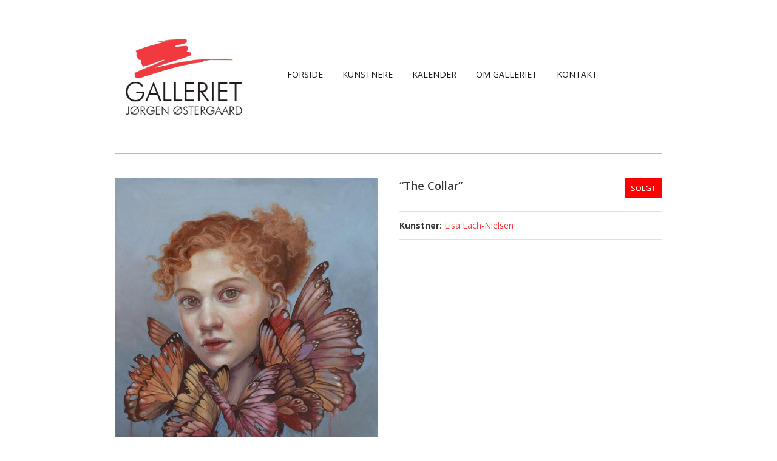

--- FILE ---
content_type: text/html; charset=UTF-8
request_url: https://jorgenostergaard.com/produkt/the-collar/
body_size: 10154
content:
<!DOCTYPE html>
<html lang="da-DK">
<head>
<title>Jørgen Østergaard - Galleriet Ikast</title>
<meta name="description" content="Galleriet blev etableret i Ikast 1990 af Jørgen Østergaard. Galleriet har et stort udvalg af moderne kunst omfattende malerier, skulpturer og litografi.">
<meta name="keywords" content="Galleriet,Ikast,Galleriet Ikast,Jørgen,Jørgen Østergaard,Østergaard,kunst,malerier,skulpturer,litografi">
<meta name="author" content="ResenNet">
<meta charset="UTF-8">
<meta http-equiv="X-UA-Compatible" content="IE=edge,chrome=1">
<meta name="viewport" content="width=device-width, initial-scale=1">
<link rel="profile" href="https://gmpg.org/xfn/11">
<link rel="pingback" href="https://jorgenostergaard.com/xmlrpc.php">

<!-- Fav icon -->

<link rel="apple-touch-icon" sizes="180x180" href="https://jorgenostergaard.com/wp-content/themes/WebShop_v1/images/favicon/apple-touch-icon.png">
<link rel="icon" type="image/png" href="https://jorgenostergaard.com/wp-content/themes/WebShop_v1/images/favicon/favicon-32x32.png" sizes="32x32">
<link rel="icon" type="image/png" href="https://jorgenostergaard.com/wp-content/themes/WebShop_v1/images/favicon/favicon-16x16.png" sizes="16x16">
<link rel="manifest" href="https://jorgenostergaard.com/wp-content/themes/WebShop_v1/images/favicon/manifest.json">
<link rel="mask-icon" href="https://jorgenostergaard.com/wp-content/themes/WebShop_v1/images/favicon/safari-pinned-tab.svg" color="#f23a3f">
<meta name="theme-color" content="#ffffff">

<link rel="apple-touch-icon-precomposed" sizes="57x57" href="https://jorgenostergaard.com/wp-content/themes/WebShop_v1/images/favicon/apple-touch-icon-57x57.png" />
<link rel="apple-touch-icon-precomposed" sizes="114x114" href="https://jorgenostergaard.com/wp-content/themes/WebShop_v1/images/favicon/apple-touch-icon-114x114.png" />
<link rel="apple-touch-icon-precomposed" sizes="72x72" href="https://jorgenostergaard.com/wp-content/themes/WebShop_v1/images/favicon/apple-touch-icon-72x72.png" />
<link rel="apple-touch-icon-precomposed" sizes="144x144" href="https://jorgenostergaard.com/wp-content/themes/WebShop_v1/images/favicon/apple-touch-icon-144x144.png" />
<link rel="apple-touch-icon-precomposed" sizes="60x60" href="https://jorgenostergaard.com/wp-content/themes/WebShop_v1/images/favicon/apple-touch-icon-60x60.png" />
<link rel="apple-touch-icon-precomposed" sizes="120x120" href="https://jorgenostergaard.com/wp-content/themes/WebShop_v1/images/favicon/apple-touch-icon-120x120.png" />
<link rel="apple-touch-icon-precomposed" sizes="76x76" href="https://jorgenostergaard.com/wp-content/themes/WebShop_v1/images/favicon/apple-touch-icon-76x76.png" />
<link rel="apple-touch-icon-precomposed" sizes="152x152" href="https://jorgenostergaard.com/wp-content/themes/WebShop_v1/images/favicon/apple-touch-icon-152x152.png" />
<link rel="icon" type="image/png" href="https://jorgenostergaard.com/wp-content/themes/WebShop_v1/images/favicon/favicon-196x196.png" sizes="196x196" />
<link rel="icon" type="image/png" href="https://jorgenostergaard.com/wp-content/themes/WebShop_v1/images/favicon/favicon-96x96.png" sizes="96x96" />
<link rel="icon" type="image/png" href="https://jorgenostergaard.com/wp-content/themes/WebShop_v1/images/favicon/favicon-32x32.png" sizes="32x32" />
<link rel="icon" type="image/png" href="https://jorgenostergaard.com/wp-content/themes/WebShop_v1/images/favicon/favicon-16x16.png" sizes="16x16" />
<link rel="icon" type="image/png" href="https://jorgenostergaard.com/wp-content/themes/WebShop_v1/images/favicon/favicon-128.png" sizes="128x128" />
<meta name="msapplication-TileImage" content="https://jorgenostergaard.com/wp-content/themes/WebShop_v1/images/favicon/mstile-144x144.png" />
<meta name="msapplication-square70x70logo" content="https://jorgenostergaard.com/wp-content/themes/WebShop_v1/images/favicon/mstile-70x70.png" />
<meta name="msapplication-square150x150logo" content="https://jorgenostergaard.com/wp-content/themes/WebShop_v1/images/favicon/mstile-150x150.png" />
<meta name="msapplication-wide310x150logo" content="https://jorgenostergaard.com/wp-content/themes/WebShop_v1/images/favicon/mstile-310x150.png" />
<meta name="msapplication-square310x310logo" content="https://jorgenostergaard.com/wp-content/themes/WebShop_v1/images/favicon/mstile-310x310.png" />

<title>&#8220;The Collar&#8221; &#8211; Galleriet Jørgen Østergaard</title>
<meta name='robots' content='max-image-preview:large' />
<link rel='dns-prefetch' href='//fonts.googleapis.com' />
<link rel="alternate" type="application/rss+xml" title="Galleriet Jørgen Østergaard &raquo; Feed" href="https://jorgenostergaard.com/feed/" />
<link rel="alternate" title="oEmbed (JSON)" type="application/json+oembed" href="https://jorgenostergaard.com/wp-json/oembed/1.0/embed?url=https%3A%2F%2Fjorgenostergaard.com%2Fprodukt%2Fthe-collar%2F" />
<link rel="alternate" title="oEmbed (XML)" type="text/xml+oembed" href="https://jorgenostergaard.com/wp-json/oembed/1.0/embed?url=https%3A%2F%2Fjorgenostergaard.com%2Fprodukt%2Fthe-collar%2F&#038;format=xml" />
<style id='wp-img-auto-sizes-contain-inline-css' type='text/css'>
img:is([sizes=auto i],[sizes^="auto," i]){contain-intrinsic-size:3000px 1500px}
/*# sourceURL=wp-img-auto-sizes-contain-inline-css */
</style>
<style id='wp-emoji-styles-inline-css' type='text/css'>

	img.wp-smiley, img.emoji {
		display: inline !important;
		border: none !important;
		box-shadow: none !important;
		height: 1em !important;
		width: 1em !important;
		margin: 0 0.07em !important;
		vertical-align: -0.1em !important;
		background: none !important;
		padding: 0 !important;
	}
/*# sourceURL=wp-emoji-styles-inline-css */
</style>
<style id='wp-block-library-inline-css' type='text/css'>
:root{--wp-block-synced-color:#7a00df;--wp-block-synced-color--rgb:122,0,223;--wp-bound-block-color:var(--wp-block-synced-color);--wp-editor-canvas-background:#ddd;--wp-admin-theme-color:#007cba;--wp-admin-theme-color--rgb:0,124,186;--wp-admin-theme-color-darker-10:#006ba1;--wp-admin-theme-color-darker-10--rgb:0,107,160.5;--wp-admin-theme-color-darker-20:#005a87;--wp-admin-theme-color-darker-20--rgb:0,90,135;--wp-admin-border-width-focus:2px}@media (min-resolution:192dpi){:root{--wp-admin-border-width-focus:1.5px}}.wp-element-button{cursor:pointer}:root .has-very-light-gray-background-color{background-color:#eee}:root .has-very-dark-gray-background-color{background-color:#313131}:root .has-very-light-gray-color{color:#eee}:root .has-very-dark-gray-color{color:#313131}:root .has-vivid-green-cyan-to-vivid-cyan-blue-gradient-background{background:linear-gradient(135deg,#00d084,#0693e3)}:root .has-purple-crush-gradient-background{background:linear-gradient(135deg,#34e2e4,#4721fb 50%,#ab1dfe)}:root .has-hazy-dawn-gradient-background{background:linear-gradient(135deg,#faaca8,#dad0ec)}:root .has-subdued-olive-gradient-background{background:linear-gradient(135deg,#fafae1,#67a671)}:root .has-atomic-cream-gradient-background{background:linear-gradient(135deg,#fdd79a,#004a59)}:root .has-nightshade-gradient-background{background:linear-gradient(135deg,#330968,#31cdcf)}:root .has-midnight-gradient-background{background:linear-gradient(135deg,#020381,#2874fc)}:root{--wp--preset--font-size--normal:16px;--wp--preset--font-size--huge:42px}.has-regular-font-size{font-size:1em}.has-larger-font-size{font-size:2.625em}.has-normal-font-size{font-size:var(--wp--preset--font-size--normal)}.has-huge-font-size{font-size:var(--wp--preset--font-size--huge)}.has-text-align-center{text-align:center}.has-text-align-left{text-align:left}.has-text-align-right{text-align:right}.has-fit-text{white-space:nowrap!important}#end-resizable-editor-section{display:none}.aligncenter{clear:both}.items-justified-left{justify-content:flex-start}.items-justified-center{justify-content:center}.items-justified-right{justify-content:flex-end}.items-justified-space-between{justify-content:space-between}.screen-reader-text{border:0;clip-path:inset(50%);height:1px;margin:-1px;overflow:hidden;padding:0;position:absolute;width:1px;word-wrap:normal!important}.screen-reader-text:focus{background-color:#ddd;clip-path:none;color:#444;display:block;font-size:1em;height:auto;left:5px;line-height:normal;padding:15px 23px 14px;text-decoration:none;top:5px;width:auto;z-index:100000}html :where(.has-border-color){border-style:solid}html :where([style*=border-top-color]){border-top-style:solid}html :where([style*=border-right-color]){border-right-style:solid}html :where([style*=border-bottom-color]){border-bottom-style:solid}html :where([style*=border-left-color]){border-left-style:solid}html :where([style*=border-width]){border-style:solid}html :where([style*=border-top-width]){border-top-style:solid}html :where([style*=border-right-width]){border-right-style:solid}html :where([style*=border-bottom-width]){border-bottom-style:solid}html :where([style*=border-left-width]){border-left-style:solid}html :where(img[class*=wp-image-]){height:auto;max-width:100%}:where(figure){margin:0 0 1em}html :where(.is-position-sticky){--wp-admin--admin-bar--position-offset:var(--wp-admin--admin-bar--height,0px)}@media screen and (max-width:600px){html :where(.is-position-sticky){--wp-admin--admin-bar--position-offset:0px}}

/*# sourceURL=wp-block-library-inline-css */
</style><link rel='stylesheet' id='wc-blocks-style-css' href='https://jorgenostergaard.com/wp-content/plugins/woocommerce/assets/client/blocks/wc-blocks.css?ver=wc-10.4.3' type='text/css' media='all' />
<style id='global-styles-inline-css' type='text/css'>
:root{--wp--preset--aspect-ratio--square: 1;--wp--preset--aspect-ratio--4-3: 4/3;--wp--preset--aspect-ratio--3-4: 3/4;--wp--preset--aspect-ratio--3-2: 3/2;--wp--preset--aspect-ratio--2-3: 2/3;--wp--preset--aspect-ratio--16-9: 16/9;--wp--preset--aspect-ratio--9-16: 9/16;--wp--preset--color--black: #000000;--wp--preset--color--cyan-bluish-gray: #abb8c3;--wp--preset--color--white: #ffffff;--wp--preset--color--pale-pink: #f78da7;--wp--preset--color--vivid-red: #cf2e2e;--wp--preset--color--luminous-vivid-orange: #ff6900;--wp--preset--color--luminous-vivid-amber: #fcb900;--wp--preset--color--light-green-cyan: #7bdcb5;--wp--preset--color--vivid-green-cyan: #00d084;--wp--preset--color--pale-cyan-blue: #8ed1fc;--wp--preset--color--vivid-cyan-blue: #0693e3;--wp--preset--color--vivid-purple: #9b51e0;--wp--preset--gradient--vivid-cyan-blue-to-vivid-purple: linear-gradient(135deg,rgb(6,147,227) 0%,rgb(155,81,224) 100%);--wp--preset--gradient--light-green-cyan-to-vivid-green-cyan: linear-gradient(135deg,rgb(122,220,180) 0%,rgb(0,208,130) 100%);--wp--preset--gradient--luminous-vivid-amber-to-luminous-vivid-orange: linear-gradient(135deg,rgb(252,185,0) 0%,rgb(255,105,0) 100%);--wp--preset--gradient--luminous-vivid-orange-to-vivid-red: linear-gradient(135deg,rgb(255,105,0) 0%,rgb(207,46,46) 100%);--wp--preset--gradient--very-light-gray-to-cyan-bluish-gray: linear-gradient(135deg,rgb(238,238,238) 0%,rgb(169,184,195) 100%);--wp--preset--gradient--cool-to-warm-spectrum: linear-gradient(135deg,rgb(74,234,220) 0%,rgb(151,120,209) 20%,rgb(207,42,186) 40%,rgb(238,44,130) 60%,rgb(251,105,98) 80%,rgb(254,248,76) 100%);--wp--preset--gradient--blush-light-purple: linear-gradient(135deg,rgb(255,206,236) 0%,rgb(152,150,240) 100%);--wp--preset--gradient--blush-bordeaux: linear-gradient(135deg,rgb(254,205,165) 0%,rgb(254,45,45) 50%,rgb(107,0,62) 100%);--wp--preset--gradient--luminous-dusk: linear-gradient(135deg,rgb(255,203,112) 0%,rgb(199,81,192) 50%,rgb(65,88,208) 100%);--wp--preset--gradient--pale-ocean: linear-gradient(135deg,rgb(255,245,203) 0%,rgb(182,227,212) 50%,rgb(51,167,181) 100%);--wp--preset--gradient--electric-grass: linear-gradient(135deg,rgb(202,248,128) 0%,rgb(113,206,126) 100%);--wp--preset--gradient--midnight: linear-gradient(135deg,rgb(2,3,129) 0%,rgb(40,116,252) 100%);--wp--preset--font-size--small: 13px;--wp--preset--font-size--medium: 20px;--wp--preset--font-size--large: 36px;--wp--preset--font-size--x-large: 42px;--wp--preset--spacing--20: 0.44rem;--wp--preset--spacing--30: 0.67rem;--wp--preset--spacing--40: 1rem;--wp--preset--spacing--50: 1.5rem;--wp--preset--spacing--60: 2.25rem;--wp--preset--spacing--70: 3.38rem;--wp--preset--spacing--80: 5.06rem;--wp--preset--shadow--natural: 6px 6px 9px rgba(0, 0, 0, 0.2);--wp--preset--shadow--deep: 12px 12px 50px rgba(0, 0, 0, 0.4);--wp--preset--shadow--sharp: 6px 6px 0px rgba(0, 0, 0, 0.2);--wp--preset--shadow--outlined: 6px 6px 0px -3px rgb(255, 255, 255), 6px 6px rgb(0, 0, 0);--wp--preset--shadow--crisp: 6px 6px 0px rgb(0, 0, 0);}:where(.is-layout-flex){gap: 0.5em;}:where(.is-layout-grid){gap: 0.5em;}body .is-layout-flex{display: flex;}.is-layout-flex{flex-wrap: wrap;align-items: center;}.is-layout-flex > :is(*, div){margin: 0;}body .is-layout-grid{display: grid;}.is-layout-grid > :is(*, div){margin: 0;}:where(.wp-block-columns.is-layout-flex){gap: 2em;}:where(.wp-block-columns.is-layout-grid){gap: 2em;}:where(.wp-block-post-template.is-layout-flex){gap: 1.25em;}:where(.wp-block-post-template.is-layout-grid){gap: 1.25em;}.has-black-color{color: var(--wp--preset--color--black) !important;}.has-cyan-bluish-gray-color{color: var(--wp--preset--color--cyan-bluish-gray) !important;}.has-white-color{color: var(--wp--preset--color--white) !important;}.has-pale-pink-color{color: var(--wp--preset--color--pale-pink) !important;}.has-vivid-red-color{color: var(--wp--preset--color--vivid-red) !important;}.has-luminous-vivid-orange-color{color: var(--wp--preset--color--luminous-vivid-orange) !important;}.has-luminous-vivid-amber-color{color: var(--wp--preset--color--luminous-vivid-amber) !important;}.has-light-green-cyan-color{color: var(--wp--preset--color--light-green-cyan) !important;}.has-vivid-green-cyan-color{color: var(--wp--preset--color--vivid-green-cyan) !important;}.has-pale-cyan-blue-color{color: var(--wp--preset--color--pale-cyan-blue) !important;}.has-vivid-cyan-blue-color{color: var(--wp--preset--color--vivid-cyan-blue) !important;}.has-vivid-purple-color{color: var(--wp--preset--color--vivid-purple) !important;}.has-black-background-color{background-color: var(--wp--preset--color--black) !important;}.has-cyan-bluish-gray-background-color{background-color: var(--wp--preset--color--cyan-bluish-gray) !important;}.has-white-background-color{background-color: var(--wp--preset--color--white) !important;}.has-pale-pink-background-color{background-color: var(--wp--preset--color--pale-pink) !important;}.has-vivid-red-background-color{background-color: var(--wp--preset--color--vivid-red) !important;}.has-luminous-vivid-orange-background-color{background-color: var(--wp--preset--color--luminous-vivid-orange) !important;}.has-luminous-vivid-amber-background-color{background-color: var(--wp--preset--color--luminous-vivid-amber) !important;}.has-light-green-cyan-background-color{background-color: var(--wp--preset--color--light-green-cyan) !important;}.has-vivid-green-cyan-background-color{background-color: var(--wp--preset--color--vivid-green-cyan) !important;}.has-pale-cyan-blue-background-color{background-color: var(--wp--preset--color--pale-cyan-blue) !important;}.has-vivid-cyan-blue-background-color{background-color: var(--wp--preset--color--vivid-cyan-blue) !important;}.has-vivid-purple-background-color{background-color: var(--wp--preset--color--vivid-purple) !important;}.has-black-border-color{border-color: var(--wp--preset--color--black) !important;}.has-cyan-bluish-gray-border-color{border-color: var(--wp--preset--color--cyan-bluish-gray) !important;}.has-white-border-color{border-color: var(--wp--preset--color--white) !important;}.has-pale-pink-border-color{border-color: var(--wp--preset--color--pale-pink) !important;}.has-vivid-red-border-color{border-color: var(--wp--preset--color--vivid-red) !important;}.has-luminous-vivid-orange-border-color{border-color: var(--wp--preset--color--luminous-vivid-orange) !important;}.has-luminous-vivid-amber-border-color{border-color: var(--wp--preset--color--luminous-vivid-amber) !important;}.has-light-green-cyan-border-color{border-color: var(--wp--preset--color--light-green-cyan) !important;}.has-vivid-green-cyan-border-color{border-color: var(--wp--preset--color--vivid-green-cyan) !important;}.has-pale-cyan-blue-border-color{border-color: var(--wp--preset--color--pale-cyan-blue) !important;}.has-vivid-cyan-blue-border-color{border-color: var(--wp--preset--color--vivid-cyan-blue) !important;}.has-vivid-purple-border-color{border-color: var(--wp--preset--color--vivid-purple) !important;}.has-vivid-cyan-blue-to-vivid-purple-gradient-background{background: var(--wp--preset--gradient--vivid-cyan-blue-to-vivid-purple) !important;}.has-light-green-cyan-to-vivid-green-cyan-gradient-background{background: var(--wp--preset--gradient--light-green-cyan-to-vivid-green-cyan) !important;}.has-luminous-vivid-amber-to-luminous-vivid-orange-gradient-background{background: var(--wp--preset--gradient--luminous-vivid-amber-to-luminous-vivid-orange) !important;}.has-luminous-vivid-orange-to-vivid-red-gradient-background{background: var(--wp--preset--gradient--luminous-vivid-orange-to-vivid-red) !important;}.has-very-light-gray-to-cyan-bluish-gray-gradient-background{background: var(--wp--preset--gradient--very-light-gray-to-cyan-bluish-gray) !important;}.has-cool-to-warm-spectrum-gradient-background{background: var(--wp--preset--gradient--cool-to-warm-spectrum) !important;}.has-blush-light-purple-gradient-background{background: var(--wp--preset--gradient--blush-light-purple) !important;}.has-blush-bordeaux-gradient-background{background: var(--wp--preset--gradient--blush-bordeaux) !important;}.has-luminous-dusk-gradient-background{background: var(--wp--preset--gradient--luminous-dusk) !important;}.has-pale-ocean-gradient-background{background: var(--wp--preset--gradient--pale-ocean) !important;}.has-electric-grass-gradient-background{background: var(--wp--preset--gradient--electric-grass) !important;}.has-midnight-gradient-background{background: var(--wp--preset--gradient--midnight) !important;}.has-small-font-size{font-size: var(--wp--preset--font-size--small) !important;}.has-medium-font-size{font-size: var(--wp--preset--font-size--medium) !important;}.has-large-font-size{font-size: var(--wp--preset--font-size--large) !important;}.has-x-large-font-size{font-size: var(--wp--preset--font-size--x-large) !important;}
/*# sourceURL=global-styles-inline-css */
</style>

<style id='classic-theme-styles-inline-css' type='text/css'>
/*! This file is auto-generated */
.wp-block-button__link{color:#fff;background-color:#32373c;border-radius:9999px;box-shadow:none;text-decoration:none;padding:calc(.667em + 2px) calc(1.333em + 2px);font-size:1.125em}.wp-block-file__button{background:#32373c;color:#fff;text-decoration:none}
/*# sourceURL=/wp-includes/css/classic-themes.min.css */
</style>
<link rel='stylesheet' id='vsel-styles-css' href='https://jorgenostergaard.com/wp-content/plugins/very-simple-event-list/css/vsel-style.min.css?ver=6.9' type='text/css' media='all' />
<link rel='stylesheet' id='woocommerce-layout-css' href='https://jorgenostergaard.com/wp-content/plugins/woocommerce/assets/css/woocommerce-layout.css?ver=10.4.3' type='text/css' media='all' />
<link rel='stylesheet' id='woocommerce-smallscreen-css' href='https://jorgenostergaard.com/wp-content/plugins/woocommerce/assets/css/woocommerce-smallscreen.css?ver=10.4.3' type='text/css' media='only screen and (max-width: 768px)' />
<link rel='stylesheet' id='woocommerce-general-css' href='https://jorgenostergaard.com/wp-content/plugins/woocommerce/assets/css/woocommerce.css?ver=10.4.3' type='text/css' media='all' />
<style id='woocommerce-inline-inline-css' type='text/css'>
.woocommerce form .form-row .required { visibility: visible; }
/*# sourceURL=woocommerce-inline-inline-css */
</style>
<link rel='stylesheet' id='font-awesome-css' href='https://jorgenostergaard.com/wp-content/themes/WebShop_v1/font-awesome/css/font-awesome.min.css?ver=4.3.0' type='text/css' media='all' />
<link rel='stylesheet' id='webshop-googlefonts-css' href='//fonts.googleapis.com/css?family=Open+Sans%3A400%2C600%2C700%2C300&#038;ver=6.9' type='text/css' media='all' />
<link rel='stylesheet' id='webshop-style-css' href='https://jorgenostergaard.com/wp-content/themes/WebShop_v1/style.css?ver=6.9' type='text/css' media='all' />
<link rel='stylesheet' id='webshop-reponsive-css' href='https://jorgenostergaard.com/wp-content/themes/WebShop_v1/css/responsive.css?ver=1.0.0' type='text/css' media='all' />
<link rel='stylesheet' id='woocommerce_prettyPhoto_css-css' href='https://jorgenostergaard.com/wp-content/plugins/woocommerce/assets/css/prettyPhoto.css?ver=10.4.3' type='text/css' media='all' />
<script type="text/javascript" src="https://jorgenostergaard.com/wp-includes/js/jquery/jquery.min.js?ver=3.7.1" id="jquery-core-js"></script>
<script type="text/javascript" src="https://jorgenostergaard.com/wp-includes/js/jquery/jquery-migrate.min.js?ver=3.4.1" id="jquery-migrate-js"></script>
<script type="text/javascript" id="wc-single-product-js-extra">
/* <![CDATA[ */
var wc_single_product_params = {"i18n_required_rating_text":"V\u00e6lg venligst en bed\u00f8mmelse","i18n_rating_options":["1 ud af 5 stjerner","2 ud af 5 stjerner","3 ud af 5 stjerner","4 ud af 5 stjerner","5 ud af 5 stjerner"],"i18n_product_gallery_trigger_text":"Se billedgalleri i fuld sk\u00e6rm","review_rating_required":"yes","flexslider":{"rtl":false,"animation":"slide","smoothHeight":true,"directionNav":false,"controlNav":"thumbnails","slideshow":false,"animationSpeed":500,"animationLoop":false,"allowOneSlide":false},"zoom_enabled":"","zoom_options":[],"photoswipe_enabled":"","photoswipe_options":{"shareEl":false,"closeOnScroll":false,"history":false,"hideAnimationDuration":0,"showAnimationDuration":0},"flexslider_enabled":""};
//# sourceURL=wc-single-product-js-extra
/* ]]> */
</script>
<script type="text/javascript" src="https://jorgenostergaard.com/wp-content/plugins/woocommerce/assets/js/frontend/single-product.min.js?ver=10.4.3" id="wc-single-product-js" defer="defer" data-wp-strategy="defer"></script>
<script type="text/javascript" src="https://jorgenostergaard.com/wp-content/plugins/woocommerce/assets/js/jquery-blockui/jquery.blockUI.min.js?ver=2.7.0-wc.10.4.3" id="wc-jquery-blockui-js" defer="defer" data-wp-strategy="defer"></script>
<script type="text/javascript" src="https://jorgenostergaard.com/wp-content/plugins/woocommerce/assets/js/js-cookie/js.cookie.min.js?ver=2.1.4-wc.10.4.3" id="wc-js-cookie-js" defer="defer" data-wp-strategy="defer"></script>
<script type="text/javascript" id="woocommerce-js-extra">
/* <![CDATA[ */
var woocommerce_params = {"ajax_url":"/wp-admin/admin-ajax.php","wc_ajax_url":"/?wc-ajax=%%endpoint%%","i18n_password_show":"Vis adgangskode","i18n_password_hide":"Skjul adgangskode"};
//# sourceURL=woocommerce-js-extra
/* ]]> */
</script>
<script type="text/javascript" src="https://jorgenostergaard.com/wp-content/plugins/woocommerce/assets/js/frontend/woocommerce.min.js?ver=10.4.3" id="woocommerce-js" defer="defer" data-wp-strategy="defer"></script>
<script type="text/javascript" src="https://jorgenostergaard.com/wp-content/plugins/woocommerce/assets/js/prettyPhoto/jquery.prettyPhoto.min.js?ver=3.1.6-wc.10.4.3" id="wc-prettyPhoto-js" defer="defer" data-wp-strategy="defer"></script>
<script type="text/javascript" src="https://jorgenostergaard.com/wp-content/plugins/woocommerce/assets/js/prettyPhoto/jquery.prettyPhoto.init.min.js?ver=10.4.3" id="wc-prettyPhoto-init-js" defer="defer" data-wp-strategy="defer"></script>
<link rel="https://api.w.org/" href="https://jorgenostergaard.com/wp-json/" /><link rel="alternate" title="JSON" type="application/json" href="https://jorgenostergaard.com/wp-json/wp/v2/product/3097" /><link rel="EditURI" type="application/rsd+xml" title="RSD" href="https://jorgenostergaard.com/xmlrpc.php?rsd" />
<meta name="generator" content="WordPress 6.9" />
<meta name="generator" content="WooCommerce 10.4.3" />
<link rel="canonical" href="https://jorgenostergaard.com/produkt/the-collar/" />
<link rel='shortlink' href='https://jorgenostergaard.com/?p=3097' />
	<noscript><style>.woocommerce-product-gallery{ opacity: 1 !important; }</style></noscript>
	</head>

<body data-rsssl=1 class="wp-singular product-template-default single single-product postid-3097 wp-theme-WebShop_v1 theme-WebShop_v1 woocommerce woocommerce-page woocommerce-no-js">
		<div id="page" class="hfeed site">
		<a class="skip-link screen-reader-text" href="#content">Videre til indhold</a>

				<header id="masthead" class="site-header" role="banner">
		
		 <div class="middle-header-wrapper clearfix">
			<div class="tg-container-header">
				<div class="logo-wrapper clearfix">
					<div class="site-title-wrapper with-logo-text">		
						<a href="https://jorgenostergaard.com/" title="Galleriet Jørgen Østergaard" alt="Galleriet Jørgen Østergaard" rel="home"><img id="logo-image" alt="Galleriet Jørgen Østergaard" src="/wp-content/themes/WebShop_v1/images/logo.png"></a>
					</div>
			   </div>
			   <!--<div class="logo-wrapper clearfix">
				 
				<div class="site-title-wrapper with-logo-text">
									<h3 id="site-title">
						<a href="https://jorgenostergaard.com/" title="Galleriet Jørgen Østergaard" rel="home">Galleriet Jørgen Østergaard</a>
					</h3>
									<p id="site-description">Galleriet blev etableret i Ikast 1990 af Jørgen Østergaard. Galleriet har et stort udvalg af moderne kunst omfattende malerier, skulpturer og litografi.</p>
								  </div>
			   </div>--><!-- logo-end-->
			   
			   
 				<div class="search-user-wrapper clearfix">
					<div class="search-wrapper search-user-block">
						<div class="search-icon">
							<i class="fa fa-search"> </i>
						</div>
						<div class="header-search-box">
							<form role="search" method="get" class="searchform" action="https://jorgenostergaard.com/">
	<input type="search" class="search-field" placeholder="Søg &hellip;" value="" name="s">
	<button type="submit" class="searchsubmit" name="submit" value="Søg"><i class="fa fa-search"></i></button>
</form>
						</div>
					</div>
					<div class="user-wrapper search-user-block">
													<a href="https://jorgenostergaard.com/min-konto/" title="" class="user-icon"><i class="fa fa-user-times"></i></a>
											</div>
				</div> <!-- search-user-wrapper -->
				<div class="wishlist-cart-wrapper clearfix">
											<div class="cart-wrapper">
							<div class="webshop-cart-views">
								<a href="https://jorgenostergaard.com/kurv/" class="wcmenucart-contents">
									<i class="fa fa-shopping-cart"></i>
									<span class="cart-value">0</span>
								</a> <!-- quick wishlist end -->
								<div class="my-cart-wrap">
									<div class="my-cart">Totalt</div>
									<div class="cart-total">0,00&nbsp;kr.</div>
								</div>
							</div>
							<div class="widget woocommerce widget_shopping_cart"><h2 class="widgettitle">Kurv</h2><div class="widget_shopping_cart_content"></div></div>						</div>
									</div>
				<nav id="site-navigation" class="main-navigation" role="navigation">
				<div class="toggle-wrap"><span class="toggle"><i class="fa fa-reorder"> </i></span></div>
					<div class="menu-navigation-container"><ul id="primary-menu" class="menu"><li id="menu-item-31" class="menu-item menu-item-type-post_type menu-item-object-page menu-item-home menu-item-31"><a href="https://jorgenostergaard.com/">Forside</a></li>
<li id="menu-item-30" class="menu-item menu-item-type-post_type menu-item-object-page menu-item-30"><a href="https://jorgenostergaard.com/kunstnere/">Kunstnere</a></li>
<li id="menu-item-3834" class="menu-item menu-item-type-post_type menu-item-object-page menu-item-3834"><a href="https://jorgenostergaard.com/kalender/">Kalender</a></li>
<li id="menu-item-60" class="menu-item menu-item-type-post_type menu-item-object-page menu-item-60"><a href="https://jorgenostergaard.com/om-galleriet/">Om Galleriet</a></li>
<li id="menu-item-59" class="menu-item menu-item-type-post_type menu-item-object-page menu-item-59"><a href="https://jorgenostergaard.com/kontakt/">Kontakt</a></li>
</ul></div>			   </nav><!-- #site-navigation -->
			   
			

			
			</div>
		 </div> <!-- middle-header-wrapper end -->

		 <div class="bottom-header-wrapper clearfix">
			<div class="tg-container">

				

			</div>
		 </div> <!-- bottom-header.wrapper end -->
	</header>
		
	<div id="primary" class="content-area"><main id="main" class="site-main" role="main"><nav class="woocommerce-breadcrumb" aria-label="Breadcrumb"><a href="https://jorgenostergaard.com">Forside</a>&nbsp;&#47;&nbsp;<a href="https://jorgenostergaard.com/produkt-kategori/kunstnere/">kunstnere</a>&nbsp;&#47;&nbsp;<a href="https://jorgenostergaard.com/produkt-kategori/kunstnere/lisa-lach-nielsen/">Lisa Lach-Nielsen</a>&nbsp;&#47;&nbsp;&#8220;The Collar&#8221;</nav>
					
			<div class="woocommerce-notices-wrapper"></div><div id="product-3097" class="product type-product post-3097 status-publish first outofstock product_cat-lisa-lach-nielsen has-post-thumbnail taxable shipping-taxable product-type-simple">

	<span class="not-in-stock">SOLGT</span><div class="woocommerce-product-gallery woocommerce-product-gallery--with-images woocommerce-product-gallery--columns-4 images" data-columns="4" style="opacity: 0; transition: opacity .25s ease-in-out;">
	<div class="woocommerce-product-gallery__wrapper">
		<div data-thumb="https://jorgenostergaard.com/wp-content/uploads/2021/09/The-Collar-100x100.jpg" data-thumb-alt="&quot;The Collar&quot;" data-thumb-srcset="https://jorgenostergaard.com/wp-content/uploads/2021/09/The-Collar-100x100.jpg 100w, https://jorgenostergaard.com/wp-content/uploads/2021/09/The-Collar-150x150.jpg 150w, https://jorgenostergaard.com/wp-content/uploads/2021/09/The-Collar-75x75.jpg 75w, https://jorgenostergaard.com/wp-content/uploads/2021/09/The-Collar-444x444.jpg 444w, https://jorgenostergaard.com/wp-content/uploads/2021/09/The-Collar-300x300.jpg 300w"  data-thumb-sizes="(max-width: 100px) 100vw, 100px" class="woocommerce-product-gallery__image"><a href="https://jorgenostergaard.com/wp-content/uploads/2021/09/The-Collar.jpg"><img width="600" height="720" src="https://jorgenostergaard.com/wp-content/uploads/2021/09/The-Collar-600x720.jpg" class="wp-post-image" alt="&quot;The Collar&quot;" data-caption="" data-src="https://jorgenostergaard.com/wp-content/uploads/2021/09/The-Collar.jpg" data-large_image="https://jorgenostergaard.com/wp-content/uploads/2021/09/The-Collar.jpg" data-large_image_width="1313" data-large_image_height="1575" decoding="async" fetchpriority="high" srcset="https://jorgenostergaard.com/wp-content/uploads/2021/09/The-Collar-600x720.jpg 600w, https://jorgenostergaard.com/wp-content/uploads/2021/09/The-Collar-250x300.jpg 250w, https://jorgenostergaard.com/wp-content/uploads/2021/09/The-Collar-854x1024.jpg 854w, https://jorgenostergaard.com/wp-content/uploads/2021/09/The-Collar-768x921.jpg 768w, https://jorgenostergaard.com/wp-content/uploads/2021/09/The-Collar-1280x1536.jpg 1280w, https://jorgenostergaard.com/wp-content/uploads/2021/09/The-Collar.jpg 1313w" sizes="(max-width: 600px) 100vw, 600px" /></a></div>	</div>
</div>

	<div class="summary entry-summary">
		<h1 class="product_title entry-title">&#8220;The Collar&#8221;</h1><p class="price"></p>
<div class="product_meta">

	
	
	<span class="posted_in">Kategori: <a href="https://jorgenostergaard.com/produkt-kategori/kunstnere/lisa-lach-nielsen/" rel="tag">Lisa Lach-Nielsen</a></span>
	
	
</div>
	</div>

	
	<div class="woocommerce-tabs wc-tabs-wrapper">
		<ul class="tabs wc-tabs" role="tablist">
							<li role="presentation" class="description_tab" id="tab-title-description">
					<a href="#tab-description" role="tab" aria-controls="tab-description">
						Beskrivelse					</a>
				</li>
					</ul>
					<div class="woocommerce-Tabs-panel woocommerce-Tabs-panel--description panel entry-content wc-tab" id="tab-description" role="tabpanel" aria-labelledby="tab-title-description">
				
	<h2>Beskrivelse</h2>

<p>Oil om canvas<br />
50*60 cm.</p>
			</div>
		
			</div>


	<section class="related products">

					<h2>Andre værker af samme kunstner</h2>
				
		<ul class="products columns-4">

			
					<li class="product type-product post-2822 status-publish first outofstock product_cat-lisa-lach-nielsen has-post-thumbnail taxable shipping-taxable product-type-simple">
	<a href="https://jorgenostergaard.com/produkt/flowering/" class="woocommerce-LoopProduct-link woocommerce-loop-product__link"><img width="300" height="300" src="https://jorgenostergaard.com/wp-content/uploads/2020/08/Flowering-002-300x300.jpg" class="attachment-woocommerce_thumbnail size-woocommerce_thumbnail" alt="&quot;Flowering&quot;" decoding="async" srcset="https://jorgenostergaard.com/wp-content/uploads/2020/08/Flowering-002-300x300.jpg 300w, https://jorgenostergaard.com/wp-content/uploads/2020/08/Flowering-002-150x150.jpg 150w, https://jorgenostergaard.com/wp-content/uploads/2020/08/Flowering-002-75x75.jpg 75w, https://jorgenostergaard.com/wp-content/uploads/2020/08/Flowering-002-444x444.jpg 444w, https://jorgenostergaard.com/wp-content/uploads/2020/08/Flowering-002-100x100.jpg 100w" sizes="(max-width: 300px) 100vw, 300px" /><span class="not-in-stock">SOLGT</span><h2 class="woocommerce-loop-product__title">&#8220;Flowering&#8221;</h2>
</a><a href="https://jorgenostergaard.com/produkt/flowering/" aria-describedby="woocommerce_loop_add_to_cart_link_describedby_2822" data-quantity="1" class="button product_type_simple" data-product_id="2822" data-product_sku="" aria-label="Læs mere om &ldquo;&quot;Flowering&quot;&rdquo;" rel="nofollow" data-success_message="">Læs mere</a>	<span id="woocommerce_loop_add_to_cart_link_describedby_2822" class="screen-reader-text">
			</span>
</li>

			
					<li class="product type-product post-2812 status-publish outofstock product_cat-lisa-lach-nielsen has-post-thumbnail taxable shipping-taxable product-type-simple">
	<a href="https://jorgenostergaard.com/produkt/release/" class="woocommerce-LoopProduct-link woocommerce-loop-product__link"><img width="300" height="300" src="https://jorgenostergaard.com/wp-content/uploads/2021/01/Release-300x300.jpg" class="attachment-woocommerce_thumbnail size-woocommerce_thumbnail" alt="&quot;Release&quot;" decoding="async" srcset="https://jorgenostergaard.com/wp-content/uploads/2021/01/Release-300x300.jpg 300w, https://jorgenostergaard.com/wp-content/uploads/2021/01/Release-150x150.jpg 150w, https://jorgenostergaard.com/wp-content/uploads/2021/01/Release-75x75.jpg 75w, https://jorgenostergaard.com/wp-content/uploads/2021/01/Release-444x444.jpg 444w, https://jorgenostergaard.com/wp-content/uploads/2021/01/Release-100x100.jpg 100w" sizes="(max-width: 300px) 100vw, 300px" /><span class="not-in-stock">SOLGT</span><h2 class="woocommerce-loop-product__title">&#8220;Release&#8221;</h2>
</a><a href="https://jorgenostergaard.com/produkt/release/" aria-describedby="woocommerce_loop_add_to_cart_link_describedby_2812" data-quantity="1" class="button product_type_simple" data-product_id="2812" data-product_sku="" aria-label="Læs mere om &ldquo;&quot;Release&quot;&rdquo;" rel="nofollow" data-success_message="">Læs mere</a>	<span id="woocommerce_loop_add_to_cart_link_describedby_2812" class="screen-reader-text">
			</span>
</li>

			
					<li class="product type-product post-3398 status-publish outofstock product_cat-lisa-lach-nielsen has-post-thumbnail taxable shipping-taxable product-type-simple">
	<a href="https://jorgenostergaard.com/produkt/i-will-keep-you-safe/" class="woocommerce-LoopProduct-link woocommerce-loop-product__link"><img width="300" height="300" src="https://jorgenostergaard.com/wp-content/uploads/2022/04/1-2-300x300.jpg" class="attachment-woocommerce_thumbnail size-woocommerce_thumbnail" alt="&quot;I Will Keep You Safe&quot;" decoding="async" loading="lazy" srcset="https://jorgenostergaard.com/wp-content/uploads/2022/04/1-2-300x300.jpg 300w, https://jorgenostergaard.com/wp-content/uploads/2022/04/1-2-150x150.jpg 150w, https://jorgenostergaard.com/wp-content/uploads/2022/04/1-2-75x75.jpg 75w, https://jorgenostergaard.com/wp-content/uploads/2022/04/1-2-444x444.jpg 444w, https://jorgenostergaard.com/wp-content/uploads/2022/04/1-2-100x100.jpg 100w" sizes="auto, (max-width: 300px) 100vw, 300px" /><span class="not-in-stock">SOLGT</span><h2 class="woocommerce-loop-product__title">&#8220;I Will Keep You Safe&#8221;</h2>
</a><a href="https://jorgenostergaard.com/produkt/i-will-keep-you-safe/" aria-describedby="woocommerce_loop_add_to_cart_link_describedby_3398" data-quantity="1" class="button product_type_simple" data-product_id="3398" data-product_sku="" aria-label="Læs mere om &ldquo;&quot;I Will Keep You Safe&quot;&rdquo;" rel="nofollow" data-success_message="">Læs mere</a>	<span id="woocommerce_loop_add_to_cart_link_describedby_3398" class="screen-reader-text">
			</span>
</li>

			
					<li class="product type-product post-3092 status-publish last outofstock product_cat-lisa-lach-nielsen has-post-thumbnail taxable shipping-taxable product-type-simple">
	<a href="https://jorgenostergaard.com/produkt/this-is-my-land/" class="woocommerce-LoopProduct-link woocommerce-loop-product__link"><img width="300" height="300" src="https://jorgenostergaard.com/wp-content/uploads/2021/09/This-is-my-Land-300x300.jpg" class="attachment-woocommerce_thumbnail size-woocommerce_thumbnail" alt="&quot;This Is My Land&quot;" decoding="async" loading="lazy" srcset="https://jorgenostergaard.com/wp-content/uploads/2021/09/This-is-my-Land-300x300.jpg 300w, https://jorgenostergaard.com/wp-content/uploads/2021/09/This-is-my-Land-150x150.jpg 150w, https://jorgenostergaard.com/wp-content/uploads/2021/09/This-is-my-Land-75x75.jpg 75w, https://jorgenostergaard.com/wp-content/uploads/2021/09/This-is-my-Land-444x444.jpg 444w, https://jorgenostergaard.com/wp-content/uploads/2021/09/This-is-my-Land-100x100.jpg 100w" sizes="auto, (max-width: 300px) 100vw, 300px" /><span class="not-in-stock">SOLGT</span><h2 class="woocommerce-loop-product__title">&#8220;This Is My Land&#8221;</h2>
</a><a href="https://jorgenostergaard.com/produkt/this-is-my-land/" aria-describedby="woocommerce_loop_add_to_cart_link_describedby_3092" data-quantity="1" class="button product_type_simple" data-product_id="3092" data-product_sku="" aria-label="Læs mere om &ldquo;&quot;This Is My Land&quot;&rdquo;" rel="nofollow" data-success_message="">Læs mere</a>	<span id="woocommerce_loop_add_to_cart_link_describedby_3092" class="screen-reader-text">
			</span>
</li>

			
		</ul>

	</section>
	</div>


		
	</main></div>
	

	  <!-- <a href="#" class="scrollup"><i class="fa fa-angle-up"> </i> </a> -->
   	</div> <!-- Page end -->
	<footer>
				<div id="bottom-footer" class="clearfix">
			<div id="bottom-footer-left">
				<p>Galleriet Jørgen Østergaard - Østergade 44 - 7430 Ikast</p>
			</div>
			<div id="bottom-footer-right">
				<a href="https://www.facebook.com/GALLERIET-J%C3%98RGEN-%C3%98STERGAARD-121852459221/"><img src="https://jorgenostergaard.com/wp-content/themes/WebShop_v1/images/social/facebook_big.png"></a>
				<a href="https://www.instagram.com/gallerietjorgenostergaard/"><img src="https://jorgenostergaard.com/wp-content/themes/WebShop_v1/images/social/instagram_big.png"></a>
			</div>
		</div>
	</footer>
   	<script type="speculationrules">
{"prefetch":[{"source":"document","where":{"and":[{"href_matches":"/*"},{"not":{"href_matches":["/wp-*.php","/wp-admin/*","/wp-content/uploads/*","/wp-content/*","/wp-content/plugins/*","/wp-content/themes/WebShop_v1/*","/*\\?(.+)"]}},{"not":{"selector_matches":"a[rel~=\"nofollow\"]"}},{"not":{"selector_matches":".no-prefetch, .no-prefetch a"}}]},"eagerness":"conservative"}]}
</script>
<script type="application/ld+json">{"@context":"https://schema.org/","@type":"BreadcrumbList","itemListElement":[{"@type":"ListItem","position":1,"item":{"name":"Forside","@id":"https://jorgenostergaard.com"}},{"@type":"ListItem","position":2,"item":{"name":"kunstnere","@id":"https://jorgenostergaard.com/produkt-kategori/kunstnere/"}},{"@type":"ListItem","position":3,"item":{"name":"Lisa Lach-Nielsen","@id":"https://jorgenostergaard.com/produkt-kategori/kunstnere/lisa-lach-nielsen/"}},{"@type":"ListItem","position":4,"item":{"name":"&amp;#8220;The Collar&amp;#8221;","@id":"https://jorgenostergaard.com/produkt/the-collar/"}}]}</script>	<script type='text/javascript'>
		(function () {
			var c = document.body.className;
			c = c.replace(/woocommerce-no-js/, 'woocommerce-js');
			document.body.className = c;
		})();
	</script>
	<script type="text/javascript" src="https://jorgenostergaard.com/wp-content/themes/WebShop_v1/js/jquery.bxslider.min.js?ver=6.9" id="bxslider-js"></script>
<script type="text/javascript" src="https://jorgenostergaard.com/wp-content/themes/WebShop_v1/js/superfish.min.js?ver=6.9" id="superfish-js"></script>
<script type="text/javascript" src="https://jorgenostergaard.com/wp-content/themes/WebShop_v1/js/custom.min.js?ver=6.9" id="webshop-custom-js"></script>
<script type="text/javascript" src="https://jorgenostergaard.com/wp-content/plugins/woocommerce/assets/js/sourcebuster/sourcebuster.min.js?ver=10.4.3" id="sourcebuster-js-js"></script>
<script type="text/javascript" id="wc-order-attribution-js-extra">
/* <![CDATA[ */
var wc_order_attribution = {"params":{"lifetime":1.0000000000000001e-5,"session":30,"base64":false,"ajaxurl":"https://jorgenostergaard.com/wp-admin/admin-ajax.php","prefix":"wc_order_attribution_","allowTracking":true},"fields":{"source_type":"current.typ","referrer":"current_add.rf","utm_campaign":"current.cmp","utm_source":"current.src","utm_medium":"current.mdm","utm_content":"current.cnt","utm_id":"current.id","utm_term":"current.trm","utm_source_platform":"current.plt","utm_creative_format":"current.fmt","utm_marketing_tactic":"current.tct","session_entry":"current_add.ep","session_start_time":"current_add.fd","session_pages":"session.pgs","session_count":"udata.vst","user_agent":"udata.uag"}};
//# sourceURL=wc-order-attribution-js-extra
/* ]]> */
</script>
<script type="text/javascript" src="https://jorgenostergaard.com/wp-content/plugins/woocommerce/assets/js/frontend/order-attribution.min.js?ver=10.4.3" id="wc-order-attribution-js"></script>
<script type="text/javascript" id="wc-cart-fragments-js-extra">
/* <![CDATA[ */
var wc_cart_fragments_params = {"ajax_url":"/wp-admin/admin-ajax.php","wc_ajax_url":"/?wc-ajax=%%endpoint%%","cart_hash_key":"wc_cart_hash_dc4ced6b98a3b818aef5b4dffa9a487c","fragment_name":"wc_fragments_dc4ced6b98a3b818aef5b4dffa9a487c","request_timeout":"5000"};
//# sourceURL=wc-cart-fragments-js-extra
/* ]]> */
</script>
<script type="text/javascript" src="https://jorgenostergaard.com/wp-content/plugins/woocommerce/assets/js/frontend/cart-fragments.min.js?ver=10.4.3" id="wc-cart-fragments-js" defer="defer" data-wp-strategy="defer"></script>
<script id="wp-emoji-settings" type="application/json">
{"baseUrl":"https://s.w.org/images/core/emoji/17.0.2/72x72/","ext":".png","svgUrl":"https://s.w.org/images/core/emoji/17.0.2/svg/","svgExt":".svg","source":{"concatemoji":"https://jorgenostergaard.com/wp-includes/js/wp-emoji-release.min.js?ver=6.9"}}
</script>
<script type="module">
/* <![CDATA[ */
/*! This file is auto-generated */
const a=JSON.parse(document.getElementById("wp-emoji-settings").textContent),o=(window._wpemojiSettings=a,"wpEmojiSettingsSupports"),s=["flag","emoji"];function i(e){try{var t={supportTests:e,timestamp:(new Date).valueOf()};sessionStorage.setItem(o,JSON.stringify(t))}catch(e){}}function c(e,t,n){e.clearRect(0,0,e.canvas.width,e.canvas.height),e.fillText(t,0,0);t=new Uint32Array(e.getImageData(0,0,e.canvas.width,e.canvas.height).data);e.clearRect(0,0,e.canvas.width,e.canvas.height),e.fillText(n,0,0);const a=new Uint32Array(e.getImageData(0,0,e.canvas.width,e.canvas.height).data);return t.every((e,t)=>e===a[t])}function p(e,t){e.clearRect(0,0,e.canvas.width,e.canvas.height),e.fillText(t,0,0);var n=e.getImageData(16,16,1,1);for(let e=0;e<n.data.length;e++)if(0!==n.data[e])return!1;return!0}function u(e,t,n,a){switch(t){case"flag":return n(e,"\ud83c\udff3\ufe0f\u200d\u26a7\ufe0f","\ud83c\udff3\ufe0f\u200b\u26a7\ufe0f")?!1:!n(e,"\ud83c\udde8\ud83c\uddf6","\ud83c\udde8\u200b\ud83c\uddf6")&&!n(e,"\ud83c\udff4\udb40\udc67\udb40\udc62\udb40\udc65\udb40\udc6e\udb40\udc67\udb40\udc7f","\ud83c\udff4\u200b\udb40\udc67\u200b\udb40\udc62\u200b\udb40\udc65\u200b\udb40\udc6e\u200b\udb40\udc67\u200b\udb40\udc7f");case"emoji":return!a(e,"\ud83e\u1fac8")}return!1}function f(e,t,n,a){let r;const o=(r="undefined"!=typeof WorkerGlobalScope&&self instanceof WorkerGlobalScope?new OffscreenCanvas(300,150):document.createElement("canvas")).getContext("2d",{willReadFrequently:!0}),s=(o.textBaseline="top",o.font="600 32px Arial",{});return e.forEach(e=>{s[e]=t(o,e,n,a)}),s}function r(e){var t=document.createElement("script");t.src=e,t.defer=!0,document.head.appendChild(t)}a.supports={everything:!0,everythingExceptFlag:!0},new Promise(t=>{let n=function(){try{var e=JSON.parse(sessionStorage.getItem(o));if("object"==typeof e&&"number"==typeof e.timestamp&&(new Date).valueOf()<e.timestamp+604800&&"object"==typeof e.supportTests)return e.supportTests}catch(e){}return null}();if(!n){if("undefined"!=typeof Worker&&"undefined"!=typeof OffscreenCanvas&&"undefined"!=typeof URL&&URL.createObjectURL&&"undefined"!=typeof Blob)try{var e="postMessage("+f.toString()+"("+[JSON.stringify(s),u.toString(),c.toString(),p.toString()].join(",")+"));",a=new Blob([e],{type:"text/javascript"});const r=new Worker(URL.createObjectURL(a),{name:"wpTestEmojiSupports"});return void(r.onmessage=e=>{i(n=e.data),r.terminate(),t(n)})}catch(e){}i(n=f(s,u,c,p))}t(n)}).then(e=>{for(const n in e)a.supports[n]=e[n],a.supports.everything=a.supports.everything&&a.supports[n],"flag"!==n&&(a.supports.everythingExceptFlag=a.supports.everythingExceptFlag&&a.supports[n]);var t;a.supports.everythingExceptFlag=a.supports.everythingExceptFlag&&!a.supports.flag,a.supports.everything||((t=a.source||{}).concatemoji?r(t.concatemoji):t.wpemoji&&t.twemoji&&(r(t.twemoji),r(t.wpemoji)))});
//# sourceURL=https://jorgenostergaard.com/wp-includes/js/wp-emoji-loader.min.js
/* ]]> */
</script>
</body>
</html>


--- FILE ---
content_type: text/css
request_url: https://jorgenostergaard.com/wp-content/themes/WebShop_v1/style.css?ver=6.9
body_size: 18256
content:
/*!
Theme Name: WebShop
Theme URI: https://ResenNet.dk/WebShop-Wordpress
Author: ResenNet
Author URI: https://ResenNet.dk
Description: ....
Version: 0.1
License: GNU General Public License v3 or later
License URI: http://www.gnu.org/licenses/gpl-3.0.html
Text Domain: WebShop - Af ResenNet
Tags: one-column, two-columns, left-sidebar, right-sidebar, custom-colors, custom-menu, featured-images, theme-options, footer-widgets, e-commerce, news, blog

WebShop is a modification of webshop https://ThemeGrill.com/themes/webshop/, (C) 2015-2016, Inc.
webshop is distributed under the terms of the GNU GPL v2 or later.
webshop is based on Underscores http://underscores.me/, (C) 2012-2015 Automattic, Inc.
Underscores is distributed under the terms of the GNU GPL v2 or later.

Original Theme: webshop
Redesign and reprogramming: Sebastian Kristensen - ResenNet

Normalizing styles have been helped along thanks to the fine work of
Nicolas Gallagher and Jonathan Neal http://necolas.github.com/normalize.css/
*/
/*--------------------------------------------------------------*/
/*--------------------------------------------------------------
# Normalize
--------------------------------------------------------------*/
html,
body,
div,
span,
applet,
object,
iframe,
h1,
h2,
h3,
h4,
h5,
h6,
p,
blockquote,
pre,
a,
abbr,
acronym,
address,
big,
cite,
code,
del,
dfn,
em,
font,
ins,
kbd,
q,
s,
samp,
small,
strike,
strong,
sub,
sup,
tt,
var,
dl,
dt,
dd,
ol,
ul,
li,
fieldset,
form,
label,
legend,
table,
caption,
tbody,
tfoot,
thead,
tr,
th,
td {
    border: 0;
    font-family: inherit;
    font-size: 100%;
    font-style: inherit;
    font-weight: inherit;
    margin: 0;
    outline: 0;
    padding: 0;
    vertical-align: baseline;
}
html {
    -ms-text-size-adjust: 100%;
    -webkit-text-size-adjust: 100%;
    /* Corrects text resizing oddly in IE6/7 when body font-size is set using em units http: //clagnut.com/blog/348/#c790 */;;
    /* Keeps page centered in all browsers regardless of content height */
    /* Prevents iOS text size adjust after orientation change, without disabling user zoom */
    /* www.456bereastreet.com/archive/201012/controlling_text_size_in_safari_for_ios_without_disabling_user_zoom/ */
    font-size: 62.5%;
    height: auto;
    margin: 0 !important;
    min-height: 100%;
    overflow-y: scroll;
}
*,
*:before,
*:after {
    /* Not needed for modern webkit but still used by Blackberry Browser 7.0; see http: //caniuse.com/#search=box-sizing */
    /* Still needed for Firefox 28; see http: //caniuse.com/#search=box-sizing */
    /* apply a natural box layout model to all elements; see http: //www.paulirish.com/2012/box-sizing-border-box-ftw/ */
    box-sizing: border-box;
}
body {
    background: #fff;
    height: auto;
    margin: 0;
    min-height: 100vh !important;
    padding: 0;
}
article,
aside,
details,
figcaption,
figure,
footer,
header,
main,
nav,
section { display: block }
main {
    width: 100%;
    max-width: 900px;
    margin: 0 auto;
}
ol,
ul { list-style: none }
table {
    border-collapse: separate;
    border-spacing: 0;
}
caption,
th,
td {
    font-weight: normal;
    text-align: left;
}
blockquote:before,
blockquote:after,
q:before,
q:after { content: "" }
blockquote,
q { quotes: "" "" }
a:focus { outline: 0 }
a:hover,
a:active { outline: 0 }
a img { border: 0 }
input[type="button"],
input[type="submit"] {
    -webkit-appearance: none;
    -webkit-border-radius: 0px;
}
/*--------------------------------------------------------------
2.0 Typography
--------------------------------------------------------------*/
body,
button,
input,
select,
textarea {
    color: #333333;
    font-family: 'Open Sans', sans-serif;
    font-size: 13px;
    font-weight: 400;
    line-height: 1.8;
}
h1,
h2,
h3,
h4,
h5,
h6 {
    clear: both;
    color: #333333;
    font-family: 'Open Sans', sans-serif;
    font-weight: normal;
    font-weight: 500;
    line-height: 1.3;
    margin-bottom: 15px;
}
.sub-title {
    color: #333;
    font-family: 'Open Sans', sans-serif;
    font-size: 32px;
    font-weight: 400;
    line-height: 32px;
}
p { margin-bottom: 20px }
b,
strong { font-weight: bold }
dfn,
cite,
em,
i { font-style: italic }
blockquote {
    font-family: 'Open Sans', sans-serif;
    font-size: 20px;
    font-style: italic;
    font-weight: 300;
    margin: 0 15px;
}
address { margin: 0 0 15px }
pre {
    background: #eee;
    font-family: "Courier 10 Pitch", Courier, monospace;
    font-size: 15px;
    font-size: 1.5rem;
    line-height: 1.6;
    margin-bottom: 1.6em;
    max-width: 100%;
    overflow: auto;
    padding: 1.6em;
}
code,
kbd,
tt,
var { font: 15px Monaco, Consolas, "Andale Mono", "DejaVu Sans Mono", monospace }
abbr,
acronym {
    border-bottom: 1px dotted #666;
    cursor: help;
}
mark,
ins {
    background: #fff9c0;
    text-decoration: none;
}
sup,
sub {
    font-size: 75%;
    height: 0;
    line-height: 0;
    position: relative;
    vertical-align: baseline;
}
sup { bottom: 1ex }
sub { top: .5ex }
small { font-size: 75% }
big { font-size: 125% }
h1 { font-size: 36px }
h2 { font-size: 30px }
h3 { font-size: 28px }
h4 { font-size: 20px }
h5 { font-size: 18px }
h6 { font-size: 16px }
/*--------------------------------------------------------------
3.0 Elements
--------------------------------------------------------------*/
hr {
    background-color: #ccc;
    border: 0;
    height: 1px;
    margin-bottom: 15px;
}
ul,
ol { margin: 0 0 15px 20px }
ul { list-style: disc }
ol { list-style: decimal }
li > ul,
li > ol {
    margin-bottom: 0;
    margin-left: 15px;
}
dt { font-weight: bold }
dd { margin: 0 15px 15px }
img {
    /* Adhere to container width. */
    /* Make sure images are scaled correctly. */
    height: auto;
    /*max-width: 100%;*/
    vertical-align: middle;
}
figure { margin: 0 }
table {
    border-collapse: collapse;
    margin: 0 0 15px;
    width: 100%;
}
th {
    border: 1px solid #CCC;
    font-weight: bold;
    padding: 5px 10px;
}
td {
    border: 1px solid #CCC;
    padding: 5px 10px;
}
/*--------------------------------------------------------------
4.0 Forms
--------------------------------------------------------------*/
button,
input,
select,
textarea {
    /* Addresses margins set differently in IE6/7, F3/4, S5, Chrome */
    /* Corrects font size not being inherited in all browsers */
    font-size: 100%;
    margin: 0;
    vertical-align: middle;
}
.navigation .nav-links a,
.bttn,
button,
input[type="button"],
input[type="reset"],
input[type="submit"] {
    /* Improves usability and consistency of cursor style between image-type 'input' and others */
    background: #1f191a;
    border: none;
    color: #fff;
    cursor: pointer;
    display: inline-block;
    font-size: 14px;
    font-weight: 400;
    height: 33px;
    line-height: 13px;
    padding: 10px 15px;
    position: relative;
    text-shadow: none;
    transition: background 0.5s ease;
}
.navigation .nav-links a:hover,
.bttn:hover,
button,
input[type="button"]:hover,
input[type="reset"]:hover,
input[type="submit"]:hover {
    background: #f2393e;
    color: #ffffff !important;
}
input[type="checkbox"],
input[type="radio"] { padding: 0 }
button::-moz-focus-inner,
input::-moz-focus-inner {
    /* Corrects inner padding and border displayed oddly in FF3/4 www.sitepen.com/blog/2008/05/14/the-devils-in-the-details-fixing-dojos-toolbar-buttons/ */
    border: 0;
    padding: 0;
}
input[type="text"],
input[type="email"],
input[type="url"],
input[type="password"],
input[type="search"],
input[type="tel"] {
    -webkit-appearance: none;
    border: 1px solid #ccc;
    color: #666;
    height: 36px;
    width: 100%;
}
input[type="text"]:focus,
input[type="email"]:focus,
input[type="url"]:focus,
input[type="password"]:focus,
input[type="search"]:focus,
textarea:focus { border: 1px solid #AAA }
.searchform input[type="text"]:focus { border: none }
input[type="text"],
input[type="email"],
input[type="url"],
input[type="password"],
input[type="search"] { padding: 3px 6px }
textarea {
    /* Improves readability and alignment in all browsers */
    /* Removes default vertical scrollbar in IE6/7/8/9 */
    border: 1px solid #ccc;
    color: #666;
    height: 160px;
    max-width: 100%;
    overflow: auto;
    padding-left: 3px;
    vertical-align: top;
    width: 100%;
}
/*--------------------------------------------------------------
5.0 Links
--------------------------------------------------------------*/
a {
    -moz-transition: all 0.3s ease-in-out;
    -webkit-transition: all 0.3s ease-in-out;
    color: #f2393e;
    text-decoration: none;
    transition: all 0.3s ease-in-out;
}
a:hover,
a:focus,
a:active { color: #f2393e }
/*--------------------------------------------------------------
6.0 Accessibility
--------------------------------------------------------------*/
/* Text meant only for screen readers */
.screen-reader-text {
    clip: rect(1px, 1px, 1px, 1px);
    position: absolute !important;
}
.screen-reader-text:hover,
.screen-reader-text:active,
.screen-reader-text:focus {
    /* Above WP toolbar */
    background-color: #f1f1f1;
    border-radius: 3px;
    box-shadow: 0 0 2px 2px rgba(0, 0, 0, 0.6);
    clip: auto !important;
    color: #21759b;
    display: block;
    font-size: 14px;
    font-weight: bold;
    height: auto;
    left: 5px;
    line-height: normal;
    padding: 15px 23px 14px;
    text-decoration: none;
    top: 5px;
    width: auto;
    z-index: 100000;
}
/*--------------------------------------------------------------
7.0 Alignments
--------------------------------------------------------------*/
.alignleft {
    display: inline;
    float: left;
    margin-right: 15px;
}
.alignright {
    display: inline;
    float: right;
    margin-left: 15px;
}
.aligncenter {
    clear: both;
    display: block;
    margin: 0 auto;
}
/*--------------------------------------------------------------
8.0 Clearings
--------------------------------------------------------------*/
.clearfix:before,
.clearfix:after,
.row:before,
.row:after,
.entry-content:before,
.entry-content:after,
.comment-content:before,
.comment-content:after,
.site-header:before,
.site-header:after,
.site-content:before,
.site-content:after,
.site-footer:before,
.site-footer:after,
.tg-container:after,
.tg-container:before, 
.tg-container-header:after,
.tg-container-header:before {
    content: '';
    display: table;
}
.clearfix:after,
.row:after,
.entry-content:after,
.comment-content:after,
.site-header:after,
.site-content:after,
.site-footer:after,
.tg-container:after,
.tg-container-header:after { clear: both }
.clear { clear: both }
/*--------------------------------------------------------------
9.0 Widgets
--------------------------------------------------------------*/
.widget {
    margin: 0 0 1.5em;
    padding-bottom: 10px;
}
/* Make sure select elements fit in widgets */
.widget select { max-width: 100% }
/*--------------------------------------------------------------
10.0 Posts and pages
--------------------------------------------------------------*/
h1.entry-title {
    color: #353535;
    font-weight: 500;
    margin-bottom: 0;
    padding-bottom: 0;
    text-transform: capitalize;
}
h1.entry-title a { color: #3d3d3d }
.hentry { margin: 0 0 15px }
.updated { display: none }
.single .byline,
.group-blog .byline,
.posted-on,
.blog-author,
.blog-cat {
    display: inline;
    font-family: 'Open Sans', sans-serif;
    font-size: 14px;
    font-style: italic;
    font-weight: 300;
}
.cat-links { margin-right: 10px }
.page-content,
.entry-content,
.entry-summary { margin: 0 }
.page-links {
    clear: both;
    margin: 0 0 15px;
}
.entry-summary div p.price {
    display: table;
    width: 100%;
}
.edit-link .post-edit-link {
    background: #293037;
    border-radius: 3px;
    color: #FFF !important;
    font-size: 13px;
    line-height: 1;
    padding: 4px 10px;
}
.edit-link .post-edit-link:before {
    content: "\f044";
    font-family: FontAwesome;
    margin-right: 5px;
}
#blog-post article.hentry,
.search article.hentry,
.archive article.hentry,
.tag article.hentry,
.category article.hentry {
    margin-bottom: 20px;
    margin-top: 40px;
    padding-bottom: 20px;
}
#blog-post article.hentry:first-child,
.search article.hentry:first-child,
.archive article.hentry:first-child,
.tag article.hentry:first-child,
.category article.hentry:first-child { margin-top: 0 }
article.hentry .edit-link {
    display: block;
    margin-top: 20px;
}
article.hentry h1.entry-title {
    line-height: 1.2;
    margin-bottom: 5px;
}
article.hentry .entry-footer > span {
    font-size: 13px;
    margin-right: 15px;
}
.page-header .page-title {
    color: #333333;
    padding-bottom: 15px;
}
.entry-footer a { color: #999 }
.entry-footer a:hover { color: #f2393e }
.nav-links .meta-nav { display: none }
.nav-links {
    clear: both;
    display: table;
    width: 100%;
}
.nav-links .nav-previous,
.nav-links .nav-next,
.default-wp-page li {
    display: inline-block;
    float: left;
    vertical-align: top;
    width: 50%;
}
.default-wp-page li.next { float: right }
.nav-links .nav-next,
.default-wp-page .next { text-align: right }
.nav-links .nav-previous a:before {
    content: "\f0d9";
    font-family: FontAwesome;
    font-style: normal;
    margin-right: 5px;
}
/* Side navigation */
.woocommerce nav.woocommerce-pagination ul {
    border: 1px solid #e5e5e5;
    margin-top: 30px;
}
.woocommerce nav.woocommerce-pagination ul li {
    background-color: #f8f8f8;
    border: none;
}
.woocommerce nav.woocommerce-pagination ul li:first-of-type {
    border-right: 1px solid #e1e1e1;
}
.woocommerce nav.woocommerce-pagination ul li:last-of-type {
    border-left: 1px solid #e1e1e1;
}
.woocommerce nav.woocommerce-pagination ul li span:hover,
.woocommerce nav.woocommerce-pagination ul li a:hover {
    background-color: #f2393e !important;
    color: #fff;
}
.woocommerce nav.woocommerce-pagination ul li span.current,
.woocommerce nav.woocommerce-pagination ul li a.current {
    background-color: #1f191a;
    color: #fff;
    cursor: default;
}
.woocommerce nav.woocommerce-pagination ul li span,
.woocommerce nav.woocommerce-pagination ul li a { 
    font-size: 16px; 
    -moz-transition: all 0.5s ease;
    -ms-transition: all 0.5s ease;
    -o-transition: all 0.5s ease;
    -webkit-transition: all 0.5s ease;
    transition: all 0.5s ease;
}
.nav-links .nav-next a:after {
    content: "\f0da";
    font-family: FontAwesome;
    font-style: normal;
    margin-left: 5px;
}
ul.page-numbers li a.prev,
ul.page-numbers li a.next {
    font: normal normal normal 14px/1 FontAwesome;
    font-size: 0 !important;
}
ul.page-numbers li a.prev:after {
    content: "\f137";
    display: block;
    font-size: 16px;
    font-weight: 400;
    line-height: 1;
    margin: 0;
    min-width: 1em;
    padding: .5em;
    text-decoration: none;
}
ul.page-numbers li a.next:after {
    content: "\f138";
    display: block;
    font-size: 16px;
    font-weight: 400;
    line-height: 1;
    margin: 0;
    min-width: 1em;
    padding: .5em;
    text-decoration: none;
}
.entry-thumbnail { position: relative }
.entry-exrecpt {
    float: right;
    width: 60%;
}
.short-content { margin-bottom: 10px }
.short-content + .bttn { float: right }
.entry-footer { margin-top: 10px }
.full-width {
    float: none;
    width: 100%;
}
.default-wp-page {
    list-style: none;
    margin: 0;
}
/*--------------------------------------------------------------
11.0 Asides
--------------------------------------------------------------*/
.blog .format-aside .entry-title,
.archive .format-aside .entry-title { display: none }
/*--------------------------------------------------------------
12.0 Comments
--------------------------------------------------------------*/
.comment-content a { word-wrap: break-word }
#comments h2.comments-title {
    background: none;
    border-bottom: 1px solid #e1e1e1;
    color: #333333;
    display: block;
    font-size: 22px;
    font-style: normal;
    font-weight: 600;
    margin: 35px 0;
    padding: 0 0 10px;
}
#comments h3 {
    color: #141414;
    display: inline-block;
    font-size: 18px;
    font-weight: 600;
    line-height: 22px;
    margin: 0 0 10px;
}
#commentform label {
    display: block;
    width: 120px;
}
textarea#comment {
    height: 150px;
    width: 100%;
}
/*Comment Lists*/
.comments-area ol {
    list-style: none;
    margin: 0;
    padding: 0;
}
.comments-area ol.children { margin: 0 0 0 15px }
.comment-list .comment-body {
    background: #e1e1e1 none repeat scroll 0 0;
    border-top: 2px solid #1f191a;
    margin-bottom: 20px;
    padding: 15px;
}
.comment-author img {
    margin-right: 15px;
    vertical-align: middle;
}
.comment-author .fn {
    font-size: 16px;
    font-style: normal;
    font-weight: bold;
    text-transform: capitalize;
}
.comment-author .fn .url {
    color: #333;
    padding: 0 5px;
}
.comment-author .fn .url:hover { color: #f2393e }
.comment-author .says { display: none }
.commentmetadata {
    float: right;
    font-size: 12px;
    font-style: italic;
    font-weight: normal;
    font-weight: 300;
}
.comment-metadata {
    font-size: 13px;
    padding-left: 52px;
}
.commentmetadata a { color: #666 }
.comment-content {
    margin-top: 10px;
    padding-left: 52px;
}
.commentmetadata .comment-edit-link { color: #01AEFD }
.commentmetadata + .clear { margin-bottom: 20px }
.comment-awaiting-moderation {
    font-weight: 600;
    margin: 10px 0 0;
    padding-left: 51px;
}
.reply .comment-reply-link {
    background: none repeat scroll 0 0 #293037;
    border-radius: 3px;
    color: #FFFFFF;
    font-size: 13px;
    line-height: 1;
    padding: 2px 10px;
}
#respond {
    background: #f2f2f2;
    color: #141414;
    margin-top: 20px;
    padding: 20px;
}
#commentform .form-submit { margin-bottom: 0 }
#cancel-comment-reply-link {
    color: #1f191a;
    font-style: italic;
}
#cancel-comment-reply-link:before {
    color: #1f191a;
    content: "\f057";
    font-family: FontAwesome;
    font-style: normal;
    margin: 0 5px 0 20px;
}
.logged-in-as a { color: #1f191a }
/*--------------------------------------------------------------
13.0 Infinite scroll
--------------------------------------------------------------*/
/* Globally hidden elements when Infinite Scroll is supported and in use. */
.infinite-scroll .paging-navigation,
.infinite-scroll.neverending .site-footer {
    /* Theme Footer (when set to scrolling) */
    display: none;
}
/* When Infinite Scroll has reached its end we need to re-display elements that were hidden (via .neverending) before */
.infinity-end.neverending .site-footer { display: block }
#infinite-footer { display: none }
/*--------------------------------------------------------------
14.0 Media
--------------------------------------------------------------*/
.page-content img.wp-smiley,
.entry-content img.wp-smiley,
.comment-content img.wp-smiley {
    border: none;
    margin-bottom: 0;
    margin-top: 0;
    padding: 0;
}
.wp-caption {
    border: 1px solid #ccc;
    margin-bottom: 15px;
    max-width: 100%;
}
.wp-caption img[class*="wp-image-"] {
    display: block;
    margin: 1.2% auto 0;
    max-width: 98%;
}
.wp-caption-text { text-align: center }
.wp-caption .wp-caption-text { margin: 10px 0 }
.site-main .gallery { margin-bottom: 1.5em }
.site-main .gallery a img {
    border: none;
    height: auto;
    max-width: 90%;
}
.site-main .gallery dd,
.site-main .gallery figcaption { margin: 0 }
/* Make sure embeds and iframes fit their containers */
embed,
iframe,
object { max-width: 100% }
.bypostauthor,
.gallery-caption,
.sticky { /* empty property */:  }
/*--------------------------------------------------------------
17.0 COMMON CSS
--------------------------------------------------------------*/
body {
    font-family: 'Open Sans', sans-serif;
    font-weight: 400;
    line-height: 1.8;
    overflow: hidden;
    position: relative;
}
.hide { display: none }
#page {
    -moz-transition: all 0.5s ease;
    -ms-transition: all 0.5s ease;
    -o-transition: all 0.5s ease;
    -webkit-transition: all 0.5s ease;
    height: auto;
    min-height: 100vh;
    position: relative;
    transition: all 0.5s ease;
}
.home section { margin-top: 30px }
/*--------------------------------------------------------------
# layouts
--------------------------------------------------------------*/
/*--------------------------------------------------------------
  # inner page layout CSS
--------------------------------------------------------------*/
#primary {
    float: none;
    width: 100%;
    padding-top: 15px;
}
#tertiary {
    float: none;
    width: 100%;
}
.woocommerce #primary {
    float: right;
    padding: 20px;
    width: 100%;
}
.woocommerce #secondary {
    background-color: #f8f8f8;
    float: left;
    width: 23%;
}
#secondary section.widget {
    background-color: #1f191a;
    border-bottom: 1px solid #1f191a;
    border-left: 1px solid #1f191a;
    border-right: 1px solid #1f191a;
    margin-bottom: 15px;
    margin-left: 7%;
    margin-top: 53px;
}
.single-product #secondary section.widget { margin-top: 15px }
#categories-page #primary {
    /*background-color: #f8f8f8;*/
    float: none;
    padding-top: 15px;
    width: 100%;
}
.product-category img {
    margin: 0 !important;
}
.product-category mark {
    background: #1f191a;
    display: none;
}
#primary #produkt-kategorier .woocommerce .products .product-category a div {
    position: relative;
    width: 192.7px;
    height: 192.7px;
    overflow: hidden;
}
#primary #produkt-kategorier .woocommerce .products .product-category a div img {
    position: absolute;
    left: 50%;
    top: 50%;
    height: 100%;
    width: auto;
    max-width: auto !important;
    -webkit-transform: translate(-50%,-50%);
    -ms-transform: translate(-50%,-50%);
    transform: translate(-50%,-50%);
}
li.product-category a img { background-color: #fff }
li.product-category a h3 {
    -webkit-transition: all 0.5s ease;
    color: #1f191a;
    position: absolute;
    transition: all 0.5s ease;
    width: 100%;
    z-index: 100;
    z-moz-transition: all 0.5s ease;
    text-transform: uppercase;
    font-weight: 300;
    font-size: 16px !important;
    line-height: 16px;
    padding: 10px 0 !important;
}
ul.products li.product-category { margin: 20px 3.8% 20px 0 }
ul.products li.product-category:nth-child(3n) { /*margin-right: 0 !important*/ }
.woocommerce ul.products li.product-category { margin: 0 3.8% 3.8% 0}
ul.products li.product-category a div.hover {
    -webkit-transition: all 0.5s ease;
    background-color: rgba(255, 255, 255, 0);
    display: block;
    height: auto;
    min-height: 100%;
    min-width: 100%;
    position: absolute;
    top: 0px;
    transition: all 0.5s ease;
    width: auto;
    z-index: 99;
    z-moz-transition: all 0.5s ease;
}
ul.products li.product-category:hover > a div.hover { background-color: rgba(255, 255, 255, 0.4) }
ul.products li.product-category:hover > a h3 { background-color: rgba(255,255,255, 0.3) }
.left_sidebar #secondary { float: left }
.left_sidebar #primary { float: right }
.no_sidebar_full_width #primary {
    float: none;
    width: 100%;
}
.no_sidebar_full_width #secondary { display: none }
.no_sidebar_content_centered #primary {
    display: block;
    float: none;
    margin: 0 auto;
}
/*--------------------------------------------------------------
  # front-page CSS
--------------------------------------------------------------*/
#front-page div#content main#main div.tg-container:first-of-type {
    padding-top: 15px;
    border-bottom: none;
}
#front-page div#content main#main div.tg-container:last-of-type {
    border-top: none;
}
#front-page #primary {
    padding-top: 0 !important;
}
#front-page #secondary {
    float: left;
    width: 23%;
}
#front-page #tertiary {
    padding: 15px;
    width: 100%;
}
#front-page #secondary section.widget {
    border-bottom: 1px solid #1f191a;
    border-left: 1px solid #1f191a;
    border-right: 1px solid #1f191a;
    margin-bottom: 15px;
    margin-left: 7%;
    margin-top: 15px;
}
#front-page div.products-block { height: 369px }
#front-page figure.products-img { height: 254px }
#front-page ul.products li.first { clear: none !important }
#front-page ul.products li.last { margin: 0 3.8% 2.992em 0 }
#front-page .woocommerce-page ul.products li.product:last-of-type,
#front-page .woocommerce  ul.products li.product:last-of-type { margin-right: 0 }
/*--------------------------------------------------------------
  # front-page CSS
--------------------------------------------------------------*/
#kontakt-page #iframe {
    height: 300px;
    overflow: hidden;
    position: relative;
    width: 100%;
}
#kontakt-page p { margin-bottom: 0 }
#kontakt-page #kontakt-oplysninger { margin-bottom: 25px; width: 50%; float: left; }
#kontakt-page #flere-oplysninger { margin-bottom: 25px; width: 50%; float: left; text-align: left; }
#kontakt-page #flere-oplysninger h5 { margin-top: 51px; }
#galleriet-page #iframe {
    height: 600px;
    overflow: hidden;
    position: relative;
    width: 100%;
}
#om-galleriet {
    text-align: center;
}
#galleriet-knap {
    text-align: center;
    margin-top: 100px;
}
#galleriet-knap a {
    display: inline-block;
    text-align: center;
    margin: 0 auto;
    background: #1f191a;
    color: #fff;
    width: auto;
    min-width: 200px;
    padding: 6px 3px;
    height: 50px;
    padding: 1em;
    -webkit-transition: all 0.5s ease;
    transition: all 0.5s ease;
    z-moz-transition: all 0.5s ease;
}
#galleriet-knap a p { margin: 0; }
#galleriet-knap a:hover {
    background: #f2393e;
    color: #ffffff !important;
}
/*--------------------------------------------------------------
  # sidebar CSS
--------------------------------------------------------------*/
.widget-title {
    /*border-bottom: 1px solid #d6d6d6;*/
    font-size: 15px;
    font-weight: 700;
    margin-bottom: 0 !important;
    position: relative;
}
.widget-title span {
    /*border-bottom: 2px solid #1f191a;*/
    display: inline-block;
    padding-bottom: 10px;
    position: relative;
    top: 1px;
}
div.related.products .widget-title span { padding-bottom: 30px }
.widget_archive ul,
.widget_categories ul,
.widget_recent_entries ul,
.widget_meta ul,
.widget_recent_comments ul,
.widget_rss ul,
.widget_pages ul,
.widget_nav_menu ul,
.widget_product_categories ul {
    list-style: outside none none;
    margin: 0;
    padding: 0px;
}
.widget_archive li,
.widget_categories li,
.widget_pages li,
.widget_meta li,
.widget_recent_comments li,
.widget_recent_entries li,
.widget_rss li,
.widget_nav_menu li,
.widget_product_categories li {
    -moz-transition: color 0.3s ease 0s;
    -ms-transition: color 0.3s ease 0s;
    -o-transition: color 0.3s ease 0s;
    -webkit-transition: color 0.3s ease 0s;
    border-bottom: none;
    color: #333;
    display: block;
    font-size: 13px;
    line-height: 24px;
    margin: 0 0 10px;
    padding: 0 0 5px 25px;
    position: relative;
    transition: color 0.3s ease 0s;
}
.widget_product_categories li {
    background-color: #fff;
    margin: 0;
    padding: 0;
}
.widget_categories ul.children,
.widget_pages ul.children,
.widget_meta ul.children,
.widget_recent_comments ul.children,
.widget_recent_entries ul.children,
.widget_rss ul.children,
.widget_nav_menu ul.children,
.widget_product_categories ul.children { margin-top: 5px }
.widget ul.children li:last-child {
    margin: 0;
    padding-bottom: 0;
}
.widget_archive li a,
.widget_categories li a,
.widget_pages li a,
.widget_meta li a,
.widget_recent_comments li a,
.widget_recent_entries li a,
.widget_rss li a,
.widget_nav_menu li a,
.widget_product_categories li a { color: #333 }
.widget_archive a::before,
.widget_categories a:before,
.widget_pages a:before,
.widget_meta a:before,
.widget_recent_comments a:before,
.widget_recent_entries a:before,
.widget_rss a:before,
.widget_nav_menu a:before,
.widget_product_categories a:before {
    -moz-transition: color 0.3s ease;
    -ms-transition: color 0.3s ease;
    -o-transition: color 0.3s ease;
    -webkit-transition: color 0.3s ease;
    color: #888888;
    content: "\f187";
    font-family: "FontAwesome";
    font-size: 14px;
    left: 0;
    position: absolute;
    top: 0;
    transition: color 0.3s ease;
}
.widget_categories a::before,
.widget_product_categories a:before { content: "\f07b" }
.widget_recent_entries a::before { content: "\f101" }
.widget_meta a::before,
.widget_nav_menu a:before { content: "\f1db" }
.widget_recent_comments a::before { content: "\f086" }
.widget_rss a::before { content: "\f09e" }
.widget_pages a:before { content: "\f1ea" }
.widget_tag_cloud a {
    background: #ebebeb none repeat scroll 0 0;
    border: medium none;
    color: #888888;
    display: inline-block;
    margin: 0 5px 5px 0;
    padding: 6px 10px;
}
.widget_archive a:hover::before,
.widget_categories a:hover:before,
.widget_pages a:hover:before,
.widget_meta a:hover:before,
.widget_recent_comments a:hover:before,
.widget_recent_entries a:hover:before,
.widget_rss a:hover:before,
.widget_nav_menu a:hover:before,
.widget_product_categories li a:hover:before,
.widget_archive li a:hover,
.widget_categories li a:hover,
.widget_pages li a:hover,
.widget_meta li a:hover,
.widget_recent_comments li a:hover,
.widget_recent_entries li a:hover,
.widget_rss li a:hover,
.widget_nav_menu li a:hover,
.widget_tag_cloud a:hover,
.widget_product_categories a:hover { color: #1f191a }
.widget_tag_cloud a:hover {
    background: #f2393e none repeat scroll 0 0;
    color: #fff;
}
.widget_recent_entries .post-date {
    color: #9f9f9f;
    display: block;
    font-size: 12px;
}
.widget_search input[type="search"] { width: 84% }
.widget_search button {
    height: 36px;
    margin-left: -3px;
    width: 15%;
}
.widget_search input[type="search"] {
    display: inline-block;
    vertical-align: top;
    width: 70%;
}
.widget_search button {
    height: 36px;
    margin-left: -3px;
    width: 46px;
}
#woocommerce_product_search-2 {
    background: none !important;
    border: none !important;
}
#woocommerce_product_search-2 h4 { display: none }
section.widget_product_categories { margin: 0 }
section.widget_product_categories h4.widget-title {
    background-color: #1f191a;
    border-bottom: 1px solid #1f191a;
    margin: 0;
    padding-top: 10px;
    text-align: center;
    width: 100%;
}
section.widget_product_categories h4.widget-title span {
    /*border-bottom: 1px solid #1f191a;*/
    color: #fff;
}
ul.product-categories > li.cat-item a {
    border-bottom: 1px solid #1f191a;
    color: #666;
    display: block;
    padding: 5px 0 5px 25px;
}
ul.product-categories > li.cat-item a:hover {
    background-color: #f2393e;
    color: #fff;
}
li.cat-item a:before {
    color: #333;
    content: "\f054" !important;
    font-size: 10px;
    margin: 5px 0 0 10px;
}
li.cat-item a:hover::before { color: #fff }
aside#secondary section ul.product-categories li.cat-item ul.children { margin: 0 }
aside#secondary section ul.product-categories li.cat-item ul.children li { margin: 0 }
aside#secondary section ul.product-categories li.cat-item ul.children li a { padding: 5px 0 5px 35px }
aside#secondary section ul.product-categories li.cat-item ul.children li a:before { margin: 5px 0 0 20px }
aside#secondary section ul.product-categories li.cat-item ul.children ul.children li a { padding: 5px 0 5px 45px }
aside#secondary section ul.product-categories li.cat-item ul.children ul.children li a:before { margin: 5px 0 0 30px }
/*--------------------------------------------------------------
# Responsive grid for pages
--------------------------------------------------------------*/
.tg-container,
.tg-container-header {
    margin: 0 auto;
    max-width: 900px;
    position: relative;
    width: 100%;
}
.tg-column-wrapper {
    clear: both;
    margin-left: -2%;
}
.tg-column-wrapper .tg-column-1 {
    float: left;
    margin-left: 2%;
    width: 100%;
}
.tg-column-wrapper .tg-column-2 {
    float: left;
    margin-left: 2%;
    width: 48%;
}
.tg-column-wrapper .tg-column-3 {
    float: left;
    margin-left: 2%;
    width: 31.32%;
}
.tg-column-wrapper .tg-column-4 {
    float: left;
    margin-left: 2%;
    width: 23%;
}
.tg-column-wrapper .tg-column-5 {
    float: left;
    margin-left: 2%;
    width: 18%;
}
.tg-column-bottom-margin { margin-bottom: 2% }
.hide { display: none }
/*--------------------------------------------------------------
# Theme
--------------------------------------------------------------*/
/*--------------------------------------------------------------
# Header
--------------------------------------------------------------*/
/*--------------------------------------------------------------
## Top Header
--------------------------------------------------------------*/
.top-header-wrapper { background: #f0f0f0 }
.left-top-header { float: left }
.right-top-header { float: right }
.right-top-header .top-header-menu-wrapper { float: left }
.right-top-header .top-header-menu-wrapper ul {
    list-style: none;
    margin: 0;
    padding: 0;
}
.right-top-header .top-header-menu-wrapper ul li {
    border-right: 1px solid #c0bfbf;
    float: left;
}
.right-top-header .top-header-menu-wrapper ul li a {
    color: #6d6c6c;
    display: block;
    font-weight: 600;
    line-height: 38px;
    padding: 0 10px;
}
.right-top-header .top-header-menu-wrapper ul li a:hover {
    background: #f2393e;
    color: #ffffff;
}
.left-header-block {
    border-right: 1px solid #c0bfbf;
    color: #6d6c6c;
    float: left;
    font-size: 12px;
    font-weight: 600;
    line-height: 12px;
    margin-right: 10px;
    margin-top: 12px;
    padding-right: 10px;
}
.left-header-block i { margin-right: 5px }
.contact-info { border-right: none }
.right-header-block { float: left }
.right-header-block a {
    -moz-transition: all 0.5s ease;
    -webkit-transition: all 0.5s ease;
    border-right: 1px solid #c0bfbf;
    color: #6d6c6c;
    display: block;
    float: left;
    font-size: 12px;
    font-weight: 600;
    line-height: 38px;
    padding: 0 10px;
    transition: all 0.5s ease;
}
.right-header-block a:hover {
    background: #f2393e;
    color: #ffffff;
}
.right-header-block a i { margin-left: 3px }
#lang_sel_click a.lang_sel_sel {
    background: transparent none repeat scroll 0 0;
    border: medium none;
    border-right: 1px solid #c0bfbf;
    color: #6d6c6c;
    font-size: 12px;
    font-weight: 600;
    line-height: 38px;
    padding: 0 10px;
}
#lang_sel_click a.lang_sel_sel:hover {
    background: #f2393e;
    color: #ffffff;
}
#lang_sel_click {
    float: left;
    font-family: "Open Sans", sans-serif;
}
#lang_sel_click li { width: auto }
#lang_sel_click ul ul {
    border-top: 2px solid #1f191a;
    top: 100%;
}
#lang_sel_click ul ul li {
    background: #f0f0f0;
    width: 100%;
}
#lang_sel_click ul ul li a {
    background: transparent none repeat scroll 0 0;
    border: none;
    border-bottom: 1px solid rgba(0, 0, 0, 0.1);
    display: block;
    padding: 6px 10px;
}
/*--------------------------------------------------------------
## Middle Header
--------------------------------------------------------------*/
.middle-header-wrapper { background: #ffffff; padding: 0 0 20px 0 }
.middle-header-wrapper .tg-container-header {
    border-bottom: 1px solid #bbb;
    padding: 50px 0;
}
.custom-logo-link {
    float: left;
    margin-right: 10px;
}
.logo,
.site-title-wrapper { 
    display: inline-block;
    float: none;
    vertical-align: top;
    /*padding-left: 50px;*/
    padding-right: 50px;
}
.logo-wrapper { 
    /*float: left;*/
    margin: 14px 0;
    display: block;
    /*text-align: center;*/
    float: left;
    width: auto;
}
.logo { margin-right: 15px }
#logo-image {
    width: auto;
    height: 125px;
}
#site-title {
    float: none;
    font-size: 28px;
    line-height: 1.3;
    margin: 0;
}
#site-title a { color: #454545 }
#site-description {
    color: #454545;
    font-size: 14px;
    font-weight: 400;
    margin: 0;
}
#header-sidebar .widget { margin: 0 }
.widget-large-advertise,
.wishlist-cart-wrapper {
    float: right;
    margin: 0;
    margin-right: 16px;
    padding: 0;
}
.wishlist-cart-wrapper { display: none !important; height: 43px }
.wishlist-wrapper,
.wcmenucart-contents {
    display: block;
    float: left;
    height: 42px;
    line-height: 42px;
    margin-left: 10px;
    position: relative;
    text-align: center;
    width: 42px;
}
.wishlist-wrapper a,
.cart-wrapper .webshop-cart-views > a {
    border-left: 2px solid #e1e1e1;
    border-right: 1px solid #e1e1e1;
    color: #333333;
}
.cart-wrapper .webshop-cart-views > a:hover {
    background-color: #f2393e;
    color: #ffffff;
}
.wishlist-wrapper .wishlist-value,
.cart-wrapper .cart-value {
    background: #fff none repeat scroll 0 0;
    border: 1px solid #e74c3c;
    color: #e74c3c;
    display: block;
    font-size: 12px;
    height: 24px;
    line-height: 22px;
    position: absolute;
    right: -10px;
    top: -9px;
    width: 24px;
}
.wcmenucart-contents {
    float: right;
    height: 43px;
}
.wcmenucart-contents .cart-value {
    border: 1px solid #1f191a;
    color: #1f191a;
}
.cart-wrapper {
    float: left;
    position: relative;
}
.my-cart-wrap {
    float: left;
    height: 43px;
    margin-left: 20px;
}
.my-cart-wrap .my-cart {
    float: right;
    font-size: 13px;
    font-weight: 700;
    height: 13px;
    line-height: 10px;
    padding-top: 7px;
    text-transform: uppercase;
}
.cart-total {
    font-size: 12px;
    font-weight: 600;
    height: 12px;
    line-height: 10px;
    padding-top: 25px;
}
/*--------------------------------------------------------------
## Bottom Header
--------------------------------------------------------------*/
/*--------------------------------------------------------------
     Bottom Header css
--------------------------------------------------------------*/
.bottom-header-wrapper {
    background-color: #ffffff;
    /*border-bottom: 1px solid #e5e5e5;*/
    /*border-top: 1px solid #e5e5e5;*/
    position: relative;
}
.bottom-header-wrapper .tg-container { /*height: 43px;*/ position: static }
.category-menu {
    -moz-transition: all 0.5s ease;
    -ms-transition: all 0.5s ease;
    -o-transition: all 0.5s ease;
    -webkit-transition: all 0.5s ease;
    background: #333 none repeat scroll 0 0;
    color: #fff;
    cursor: pointer;
    float: left;
    font-size: 14px;
    font-weight: 600;
    line-height: 43px;
    margin-right: 30px;
    position: relative;
    text-transform: capitalize;
    transition: all 0.5s ease;
    width: 230px;
}
.category-menu:hover { background: #f2393e }
.category-menu .category-toggle { padding: 0 20px }
.category-menu .category-toggle i {
    float: right;
    line-height: 43px;
}
.category-menu .category-toggle.active { background: #1f191a }
#category-navigation {
    background: #ffffff none repeat scroll 0 0;
    border: 2px solid #1f191a;
    left: 0;
    position: absolute;
    top: 100%;
    width: 100%;
    z-index: 999;
}
#category-navigation ul {
    list-style: none;
    margin: 0;
}
#category-navigation ul li {
    border-bottom: 1px solid rgba(0, 0, 0, 0.06);
    line-height: 38px;
    padding: 0 20px;
    position: relative;
}
#category-navigation ul li a { color: #333 }
#category-navigation ul li:hover > a { color: #f2393e }
#category-navigation ul li:last-child { border-bottom: none }
#category-navigation ul.sub-menu {
    -moz-transition: all 0.5s ease;
    -webkit-transition: all 0.5s ease;
    background: #ffffff none repeat scroll 0 0;
    border: 2px solid #1f191a;
    left: 110%;
    opacity: 0;
    position: absolute;
    top: 0;
    transition: all 0.5s ease;
    visibility: hidden;
    width: 200px;
}
#category-navigation ul li:hover > ul.sub-menu {
    left: 100%;
    opacity: 1;
    visibility: visible;
}
/*--------------------------------------------------------------
## Header-cart-popup
--------------------------------------------------------------*/
#masthead .widget_shopping_cart {
    -moz-transform: translateX(-50%);
    -moz-transition: all 0.5s ease;
    -ms-transform: translateX(-50%);
    -o-transform: translateX(-50%);
    -webkit-transform: translateX(-50%);
    -webkit-transition: all 0.5s ease;
    background: #fff none repeat scroll 0 0;
    border: 2px solid #1f191a;
    box-shadow: 1px 1px 7px rgba(0, 0, 0, 0.05);
    left: 37%;
    opacity: 0;
    padding: 20px 15px;
    position: absolute;
    top: 120%;
    transform: translateX(-50%);
    transition: all 0.5s ease;
    visibility: hidden;
    width: 250px;
    z-index: 9999;
}
#masthead .widget_shopping_cart:before {
    -moz-transform: translateX(-50%);
    -ms-transform: translateX(-50%);
    -o-transform: translateX(-50%);
    -webkit-transform: translateX(-50%);
    border-bottom: 10px solid #1f191a;
    border-left: 10px solid transparent;
    border-right: 10px solid transparent;
    content: "";
    left: 50%;
    position: absolute;
    top: -10px;
    transform: translateX(-50%);
}
#masthead .cart-wrapper:hover .widget_shopping_cart {
    opacity: 1;
    top: 110%;
    visibility: visible;
}
.widget_shopping_cart .total {
    border: 1px solid #e6e6e6;
    border-left: none;
    border-right: none;
    margin: 20px 0 0;
    padding: 5px 0;
    text-align: center;
}
.widget_shopping_cart .button {
    -moz-transition: all 0.5s ease;
    -webkit-transition: all 0.5s ease;
    border: 1px solid #e6e6e6;
    color: #787878;
    display: block;
    float: left;
    margin: 20px 0 0 3%;
    text-align: center;
    transition: all 0.5s ease;
    width: 47%;
}
.widget_shopping_cart .button:hover {
    background: #f2393e;
    border-color: #1f191a;
    color: #ffffff;
}
.widget_shopping_cart .buttons { margin-left: -3% }
.woocommerce.widget_shopping_cart .cart_list li {
    border-bottom: 1px solid #e1e1e1;
    margin-bottom: 10px;
    padding-bottom: 10px;
    padding-left: 0;
    padding-right: 32px;
}
.woocommerce.widget_shopping_cart .cart_list li img {
    border-radius: 100%;
    box-shadow: none;
    float: left;
    height: auto;
    margin-right: 10px;
    width: 42px;
}
.woocommerce.widget_shopping_cart .cart_list li a.remove {
    color: #e74c3c !important;
    left: auto;
    position: absolute;
    right: 0;
    top: 0;
}
.woocommerce.widget_shopping_cart .cart_list li a.remove:hover {
    background: #e74c3c !important;
    color: #ffffff !important;
}
.woocommerce.widget_shopping_cart .cart_list li a { color: #333333 }
.woocommerce.widget_shopping_cart .total {
    border-bottom: 1px solid #e1e1e1;
    border-top: 1px solid #e1e1e1;
    padding: 4px 0;
}
.woocommerce .widget_shopping_cart_content .buttons { margin: 0 }
.woocommerce .widget_shopping_cart_content .buttons a.button {
    -moz-transition: all 0.5s ease;
    -webkit-transition: all 0.5s ease;
    background: none;
    border: 1px solid #e6e6e6;
    color: #787878;
    display: block;
    float: left;
    font-weight: 400;
    margin: 20px 0 0 3%;
    text-align: center;
    transition: all 0.5s ease;
    width: 47%;
}
.woocommerce .widget_shopping_cart_content .buttons a.button:hover {
    background: #f2393e;
    border-color: #f2393e;
    color: #ffffff;
}
/*--------------------------------------------------------------
## Menu
--------------------------------------------------------------*/
#site-navigation { float: left; margin-top: 51.5px; }
#site-navigation ul {
    list-style: outside none none;
    margin: 0;
    padding: 0;
}
#site-navigation ul li {
    float: left;
    font-size: 14px;
    font-weight: 700;
    line-height: 43px;
    margin-left: 0 !important;
    margin-right: 16px;
    position: relative;
}
#site-navigation ul li a {
    -moz-transition: all 0.5s ease;
    -webkit-transition: all 0.5s ease;
    transition: all 0.5s ease;
    border-bottom: 1px solid #fff;
    background: #ffffff;
    color: #1f191a;
    display: block;
    height: 32px;
    line-height: 16px;
    margin-top: 5px;
    padding: 8px;
    position: relative;
    text-transform: uppercase;
    font-weight: 500;
}
#site-navigation ul li a:hover {
    border-bottom: 1px solid #f2393e;
    color: #1f191a;
}
#site-navigation ul li:first-child { margin-left: 0 }
#site-navigation ul li.menu-item-has-children { padding-right: 10px }
#site-navigation .sub-menu,
#site-navigation .children {
    background: #ffffff;
    border: 1px solid #e5e5e5;
    border-bottom: 3px solid #1f191a;
    box-shadow: 1px 1px 7px rgba(0, 0, 0, 0.05);
    left: 0;
    min-width: 200px;
    opacity: 0;
    position: absolute;
    top: 120%;
    visibility: hidden;
    z-index: 999;
}
#site-navigation .sub-menu li,
#site-navigation .children li {
    display: block;
    float: none;
    margin-left: 0;
}
#site-navigation .sub-menu li a,
#site-navigation .children li a {
    border-bottom: 1px solid #e5e5e5;
    padding: 0 15px;
}
#site-navigation .sub-menu li.menu-item-has-children,
#site-navigation .children li.menu-item-has-children { padding-right: 0 }
#site-navigation .sub-menu ul,
#site-navigation .children ul {
    left: 110%;
    top: 0;
}
#site-navigation ul li.menu-item-has-children > a:after {
    -moz-transform: translateY(-50%);
    -moz-transition: all 0.5s ease;
    -ms-transform: translateY(-50%);
    -o-transform: translateY(-50%);
    -webkit-transform: translateY(-50%);
    -webkit-transition: all 0.5s ease;
    color: #454545;
    content: "\f107";
    font-family: FontAwesome;
    position: absolute;
    right: -15px;
    top: 50%;
    transform: translateY(-50%);
    transition: all 0.5s ease;
}
#site-navigation ul.sub-menu li.menu-item-has-children > a:after {
    content: "\f105";
    right: 15px;
}
#site-navigation ul li.current-menu-item > a {
    border-bottom: 1px solid #fff;
    color: #f2393e;
    height: 32px;
    line-height: 14px;
    margin-top: 6px;
    padding: 8px;
}
#site-navigation ul li.current-menu-item > a:hover {
    border-bottom: 1px solid #f2393e;
    color: #1f191a;
    height: 32px;
    line-height: 14px;
    margin-top: 6px;
    padding: 8px;
}
#site-navigation ul li:hover > a,
#site-navigation ul li:hover > a:after {
    border-bottom: -1px solid #1f191a;
    color: #1f191a;
}
#site-navigation ul li:hover > .sub-menu,
#site-navigation ul li:hover > .children {
    opacity: 1;
    top: 100%;
    visibility: visible;
}
#site-navigation ul.sub-menu > li:hover > .sub-menu {
    left: 100%;
    opacity: 1;
    top: 0;
    visibility: visible;
}
.sub-toggle { display: none }
.woocommerce nav.woocommerce-MyAccount-navigation { max-width: 25% }
.woocommerce nav.woocommerce-MyAccount-navigation ul li.woocommerce-MyAccount-navigation-link {
    list-style: none;
    margin: 0 0 10px 0;
}
.woocommerce nav.woocommerce-MyAccount-navigation ul li.woocommerce-MyAccount-navigation-link a {
    border: 1px solid #1f191a;
    display: block;
    padding: 5px;
    text-align: center;
    width: 115px;
}
.woocommerce nav.woocommerce-MyAccount-navigation ul li.woocommerce-MyAccount-navigation-link a:hover {
    background: #1f191a;
    color: #fff;
}
.woocommerce div.woocommerce-MyAccount-content {
    border: 1px solid #e5e5e5;
    display: block;
    padding: 10px;
    width: 75%;
}
table.woocommerce-MyAccount-orders tbody tr td.order-actions a {
    text-align: center;
    width: 90%;
}
table.woocommerce-MyAccount-orders tbody tr td { text-align: center !important }
.woocommerce-account .addresses .title h3 { width: 100% }
.woocommerce-account .addresses .title .edit { float: left }
/*--------------------------------------------------------------
## Header cart popup css
--------------------------------------------------------------*/
/*--------------------------------------------------------------
     Search User  css
--------------------------------------------------------------*/
.search-user-wrapper { display: none !important; float: right }
.search-user-block {
    -moz-transition: all 0.5s ease;
    -ms-transition: all 0.5s ease;
    -o-transition: all 0.5s ease;
    -webkit-transition: all 0.5s ease;
    border-left: 1px solid #e1e1e1;
    cursor: pointer;
    float: left;
    font-size: 16px;
    line-height: 43px;
    padding: 0;
    transition: all 0.5s ease;
}
.search-user-block .search-icon {
    display: block;
    padding: 0 15px;
}
.search-user-block a {
    color: #333;
    display: block;
    padding: 0 15px;
}
.search-user-block:hover {
    background: #f2393e;
    color: #fff;
}
.search-user-block:hover a { color: #ffffff }
.user-wrapper.search-user-block { border-right: 2px solid #e1e1e1 }
.search-wrapper {
    display: none;
    position: relative;
}
.search-wrapper .header-search-box {
    background: #ffffff none repeat scroll 0 0;
    border-bottom: 3px solid #1f191a;
    border-top: 3px solid #1f191a;
    box-shadow: 1px 1px 7px rgba(0, 0, 0, 0.15);
    opacity: 0;
    padding: 15px;
    position: absolute;
    right: 0;
    top: 125%;
    visibility: hidden;
    width: 300px;
    z-index: 9999;
}
.search-wrapper .header-search-box:before {
    border-bottom: 10px solid #1f191a;
    border-left: 10px solid transparent;
    border-right: 10px solid transparent;
    content: "";
    position: absolute;
    right: 15px;
    top: -10px;
}
.search-wrapper .header-search-box .search-field {
    border-radius: 0;
    float: left;
    padding: 4px 10px;
    width: 85%;
}
.search-wrapper .header-search-box .searchsubmit {
    border: medium none;
    border-radius: 0;
    box-shadow: none;
    color: #fff;
    float: left;
    height: 36px;
    padding: 10px 0 10px;
    width: 15%;
}
.header-search-box.active {
    opacity: 1;
    visibility: visible;
}
/*--------------------------------------------------------------
# Slider
--------------------------------------------------------------*/
#top_slider_section { margin: 0 }
#top_slider_section .widget {
    margin-bottom: 0;
    padding-bottom: 0;
}
.big-slider {
    float: left;
    max-width: 800px;
    position: relative;
}
.big-slider ul {
    list-style: none;
    margin: 0;
    padding: 0;
}
.big-slider .bx-controls .bx-next,
.big-slider .bx-controls .bx-prev {
    -moz-transform: translateY(-50%);
    -moz-transition: all 0.5s ease;
    -ms-transform: translateY(-50%);
    -o-transform: translateY(-50%);
    -webkit-transform: translateY(-50%);
    -webkit-transition: all 0.5s ease;
    border-bottom: 30px solid transparent;
    border-left: 30px solid #333;
    border-top: 30px solid transparent;
    color: #ffffff;
    display: block;
    float: left;
    font-size: 16px;
    height: 0;
    left: 0;
    line-height: 0;
    position: absolute;
    top: 50%;
    transform: translateY(-50%);
    transition: all 0.5s ease;
    width: 0;
}
.big-slider .bx-controls .bx-next i,
.big-slider .bx-controls .bx-prev i {
    display: block;
    margin-left: -22px;
    margin-top: -10px;
}
.big-slider .bx-controls .bx-next:hover,
.big-slider .bx-controls .bx-prev:hover { border-left-color: #f2393e }
.big-slider .bx-controls .bx-next {
    border-left: transparent;
    border-right: 30px solid #333;
    float: right;
    left: auto;
    right: 0;
}
.big-slider .bx-controls .bx-next i {
    display: block;
    margin-left: 17px;
    margin-top: -10px;
}
.big-slider .bx-controls .bx-next:hover { border-right-color: #f2393e }
.slider-caption-wrapper {
    -moz-transform: translate(-50%, -50%);
    -ms-transform: translate(-50%, -50%);
    -o-transform: translate(-50%, -50%);
    -webkit-transform: translate(-50%, -50%);
    left: 50%;
    position: absolute;
    text-align: center;
    top: 50%;
    transform: translate(-50%, -50%);
    width: 80%;
}
.slider-caption-wrapper .slider-title {
    font-size: 32px;
    line-height: 40px;
    margin: 10px 0;
    text-shadow: 1px 1px 2px #333;
}
.slider-caption-wrapper .slider-title a { color: #ffffff }
.slider-caption-wrapper .slider-title a:hover { color: #f2393e }
.slider-caption-wrapper .slider-content {
    color: #fff;
    font-size: 16px;
    margin: 10px 0 20px;
    text-shadow: 1px 1px 5px #333;
}
.slider-caption-wrapper .slider-btn {
    -moz-transition: all 0.5s ease;
    -webkit-transition: all 0.5s ease;
    background: #1f191a none repeat scroll 0 0;
    color: #ffffff;
    font-size: 14px;
    font-weight: 600;
    padding: 8px 0 8px 30px;
    transition: all 0.5s ease;
}
.slider-caption-wrapper .slider-btn i {
    -moz-transition: all 0.5s ease;
    -webkit-transition: all 0.5s ease;
    background: #0791be none repeat scroll 0 0;
    display: inline;
    margin-left: 15px;
    padding: 11px 15px 10px;
    transition: all 0.5s ease;
}
.slider-caption-wrapper .slider-btn:hover { background: #0791be }
.slider-caption-wrapper .slider-btn:hover i { background: #1f191a }
.small-slider-wrapper {
    float: right;
    max-width: 380px;
}
.widget_vertical_promo .collection-block { position: relative }
.widget_vertical_promo .collection-block .slider-collection-img { margin: 0 }
.widget_vertical_promo .collection-block .slider-collection-img img { display: block }
.widget_vertical_promo .collection-block:first-child { margin-bottom: 20px }
.widget_vertical_promo .slider-title {
    background: rgba(0, 0, 0, 0.6) none repeat scroll 0 0;
    bottom: 0;
    font-size: 18px;
    left: 0;
    margin: 0;
    padding: 8px 0;
    position: absolute;
    text-align: center;
    width: 100%;
}
.widget_vertical_promo .slider-title a { color: #ffffff }
.widget_vertical_promo .slider-title a:hover { color: #f2393e }
.home-slider,
.featured-slider { visibility: hidden }
.category-slider { position: relative }
.category-slider .slider-caption-wrapper .slider-btn { padding: 8px 20px }
.category-slider .bx-controls .bx-next,
.category-slider .bx-controls .bx-prev {
    -moz-transform: translateY(-50%);
    -moz-transition: all 0.5s ease;
    -ms-transform: translateY(-50%);
    -o-transform: translateY(-50%);
    -webkit-transform: translateY(-50%);
    -webkit-transition: all 0.5s ease;
    border-bottom: 30px solid transparent;
    border-left: 30px solid #333;
    border-top: 30px solid transparent;
    color: #ffffff;
    display: block;
    float: left;
    font-size: 16px;
    height: 0;
    left: 0;
    line-height: 0;
    position: absolute;
    top: 50%;
    transform: translateY(-50%);
    transition: all 0.5s ease;
    width: 0;
}
.category-slider .bx-controls .bx-next i,
.category-slider .bx-controls .bx-prev i {
    display: block;
    margin-left: -22px;
    margin-top: -10px;
}
.category-slider .bx-controls .bx-next:hover,
.category-slider .bx-controls .bx-prev:hover { border-left-color: #f2393e }
.category-slider .bx-controls .bx-next {
    border-left: transparent;
    border-right: 30px solid #333;
    float: right;
    left: auto;
    right: 0;
}
.category-slider .bx-controls .bx-next i {
    display: block;
    margin-left: 17px;
    margin-top: -10px;
}
.category-slider .bx-controls .bx-next:hover { border-right-color: #f2393e }
/*--------------------------------------------------------------
# Section
--------------------------------------------------------------*/
/*--------------------------------------------------------------
## section-title
--------------------------------------------------------------*/
.section-title-wrapper {
    border-bottom: 1px solid #e1e1e1;
    margin-bottom: 20px;
    padding-bottom: 10px;
}
.section-title-wrapper .section-title-block { float: left }
.section-title-wrapper .section-title-block .page-title {
    display: inline-block;
    font-size: 20px;
    margin: 0;
    position: relative;
}
.section-title-wrapper .section-title-block .page-title a { color: #454545 }
.section-title-wrapper .section-title-block .page-title a:hover { color: #f2393e }
.section-title-wrapper .section-title-block .page-sub-title {
    color: #7f7d7d;
    display: inline-block;
    font-size: 13px;
    font-weight: 400;
    margin: 0 0 0 10px;
    padding-left: 15px;
    position: relative;
}
.section-title-wrapper .section-title-block .page-sub-title:before {
    content: "/";
    left: 0;
    position: absolute;
    top: 0;
}
.widget-collection .page-title:after,
.widget-featured-collection .page-title:after {
    background: #1f191a;
    bottom: -13px;
    content: "";
    height: 2px;
    left: 0;
    position: absolute;
    width: 100%;
}
.sorting-form-wrapper { float: right }
.sorting-form-wrapper .sort-text {
    float: left;
    font-weight: 700;
}
.sorting-form-wrapper .woocommerce-ordering {
    float: left;
    margin-left: 15px;
}
.woocommerce .woocommerce-ordering,
.woocommerce .woocommerce-result-count { margin: 0 0 15px 0 }
.woocommerce .woocommerce-result-count { display: none }
.view-all { float: right }
.view-all a { color: #333333 }
.view-all a:hover { color: #f2393e }
/*--------------------------------------------------------------
## feature color
--------------------------------------------------------------*/
.widget-featured-collection .page-title:after { background: #ffc300 }
.widget-featured-collection .section-title-wrapper .section-title-block .page-title a:hover { color: #e2ae04 }
/*--------------------------------------------------------------
## collection color
--------------------------------------------------------------*/
.product-collection .page-title:after {
    background: #1f191a;
    bottom: -12px;
    content: "";
    height: 2px;
    left: 0;
    position: absolute;
    width: 100%;
}
.men-collection-color .page-title:after { background: #1f191a }
.men-collection-color .section-title-wrapper .section-title-block .page-title a:hover { color: #f2393e }
/*--------------------------------------------------------------
## men-collection
--------------------------------------------------------------*/
.hot-product-title {
    background: #1f191a;
    color: #ffffff;
    font-size: 18px;
    margin: 0;
    padding: 5px 0;
    text-align: center;
    text-transform: uppercase;
}
.hot-product-content-wrapper {
    border: 1px solid #e1e1e1;
    padding: 15px;
}
.hot-product-content-wrapper .hot-img {
    border-bottom: 3px solid #1f191a;
    margin: 0;
    overflow: hidden;
    position: relative;
}
.hot-product-content-wrapper .hot-img a { display: block }
.hot-product-content-wrapper .hot-img a img {
    display: block;
    width: 100%;
}
.hot-product-content-wrapper .hot-img a i { margin-left: 5px }
.hot-product-content-wrapper .hot-img .cart-price-wrapper {
    -moz-transition: all 0.5s ease;
    -webkit-transition: all 0.5s ease;
    background: rgba(0, 0, 0, 0.6);
    bottom: -40px;
    left: 0;
    padding: 8px 10px;
    position: absolute;
    transition: all 0.5s ease;
    width: 100%;
}
.hot-product-content-wrapper .hot-img .cart-price-wrapper .add_to_cart_button {
    color: #ffffff;
    float: left;
    font-weight: 600;
}
.hot-product-content-wrapper .hot-img .cart-price-wrapper .add_to_cart_button:hover { color: #f2393e }
.hot-product-content-wrapper .hot-img .cart-price-wrapper .add_to_cart_button.added { display: none }
.hot-product-content-wrapper .hot-img .cart-price-wrapper .added_to_cart {
    color: #ffffff;
    float: left;
    font-weight: 600;
}
.hot-product-content-wrapper .hot-img .cart-price-wrapper .added_to_cart:hover { color: #f2393e }
.hot-product-content-wrapper .hot-img .cart-price-wrapper .hot-price {
    color: #ffffff;
    float: right;
}
.hot-product-content-wrapper .hot-img .cart-price-wrapper .hot-price del { color: #c1c1c1 }
.hot-product-content-wrapper .hot-img .cart-price-wrapper .hot-price ins {
    background: transparent none repeat scroll 0 0;
    color: #fff;
    font-weight: 700;
}
.hot-product-content-wrapper .hot-img:hover .cart-price-wrapper { bottom: 0 }
.hot-content-wrapper {
    padding: 15px 0 10px;
    text-align: center;
}
.hot-content-wrapper .hot-title {
    font-size: 16px;
    margin: 0;
}
.hot-content-wrapper .hot-title a { color: #454545 }
.hot-content-wrapper .hot-title a:hover { color: #f2393e }
.hot-content-wrapper .star-rating {
    color: #1f191a;
    display: inline-block;
    float: none;
    float: none;
    font-size: 14px;
    margin: 0 0 15px;
}
.hot-content-wrapper .hot-content {
    color: #7f7d7d;
    line-height: 21px;
    margin: 15px 0 20px;
}
.hot-content-wrapper .single_add_to_wishlist {
    background: #1f191a;
    border-radius: 25px;
    color: #ffffff;
    display: inline-block;
    font-weight: 600;
    padding: 5px 15px;
}
.hot-content-wrapper .single_add_to_wishlist:hover {
    background: #f2393e;
    color: #ffffff;
}
.hot-content-wrapper .single_add_to_wishlist i { margin-left: 3px }
.product-list-wrap {
    border: 1px solid #e1e1e1;
    padding: 15px;
}
.product-list-wrap .product-list-block {
    border-bottom: 1px solid #e1e1e1;
    margin-bottom: 7px;
    padding-bottom: 7px;
}
.product-list-wrap .product-list-block .product-list-img {
    float: left;
    margin: 0;
}
.product-list-wrap .product-list-block .product-list-img a,
.product-list-wrap .product-list-block .product-list-img img { display: block }
.product-list-wrap .product-list-block .product-list-content {
    float: right;
    width: 65%;
}
.product-list-wrap .product-list-block .product-list-content .product-list-title {
    font-size: 12px;
    margin: 0;
}
.product-list-wrap .product-list-block .product-list-content .product-list-title a { color: #454545 }
.product-list-wrap .product-list-block .product-list-content .product-list-title a:hover { color: #f2393e }
.product-list-wrap .product-list-block .product-list-content .price { font-size: 12px }
.product-list-wrap .product-list-block .product-list-content .price .price-text { font-weight: 600 }
.product-list-wrap .product-list-block .product-list-content .price del {
    color: #94978f;
    margin-left: 5px;
}
.product-list-wrap .product-list-block .product-list-content .price ins {
    background: none;
    color: #1f191a;
    margin-left: 5px;
}
.product-list-wrap .product-list-block:last-child {
    border: none;
    margin-bottom: 0;
    padding-bottom: 0;
}
.widget-collection .cart-wishlist-btn { margin-top: 4px }
.widget-collection .cart-wishlist-btn a {
    color: transparent;
    font: 0px/0 a;
}
.widget-collection .cart-wishlist-btn a i {
    -moz-transition: all 0.5s ease;
    -webkit-transition: all 0.5s ease;
    border: 1px solid #1f191a;
    color: #1f191a;
    display: inline-block;
    font-size: 14px;
    height: 26px;
    line-height: 26px;
    margin-right: 10px;
    text-align: center;
    transition: all 0.5s ease;
    width: 30px;
}
.widget-collection .cart-wishlist-btn a i:hover {
    background: #f2393e;
    border-color: #f2393e;
    color: #ffffff !important;
}
.widget-collection .cart-wishlist-btn a.added_to_cart {
    font-family: FontAwesome;
    font-size: 14px;
    line-height: 26px;
    position: relative;
}
.widget-collection .cart-wishlist-btn a.added_to_cart:after {
    -moz-transform: translateY(-53%);
    -ms-transform: translateY(-53%);
    -o-transform: translateY(-53%);
    -webkit-transform: translateY(-53%);
    border: 1px solid #1f191a;
    color: #ffffff;
    color: #1f191a;
    content: "\f06e";
    display: inline-block;
    font-family: FontAwesome;
    font-size: 16px;
    font-size: 14px;
    height: 26px;
    left: 0;
    line-height: 26px;
    margin-right: 10px;
    position: absolute;
    text-align: center;
    top: 50%;
    transform: translateY(-53%);
    width: 30px;
}
.widget-collection .cart-wishlist-btn a.added_to_cart:hover:after {
    background: #1f191a;
    color: #ffffff !important;
}
.collection-right-align .tg-column-wrapper .tg-column-4.collection-block { float: right }
/*--------------------------------------------------------------
## thumb-collection
--------------------------------------------------------------*/
.collection-thumb-block { position: relative }
.collection-thumb-block .collection-thumb-img {
    margin: 0;
    overflow: hidden;
}
.collection-thumb-block .collection-thumb-img img {
    -moz-transform: scale(1) rotate(0deg);
    -moz-transition: all 0.3s ease;
    -ms-transform: scale(1) rotate(0deg);
    -o-transform: scale(1) rotate(0deg);
    -webkit-transform: scale(1) rotate(0deg);
    -webkit-transition: all 0.3s ease;
    display: block;
    transform: scale(1) rotate(0deg);
    transition: all 0.3s ease;
}
.collection-thumb-block .collection-thumb-hover {
    background: rgba(0, 0, 0, 0.7) none repeat scroll 0 0;
    height: 100%;
    left: 0;
    position: absolute;
    top: 0;
    width: 100%;
}
.collection-thumb-block .collection-thumb-hover .collection-thumb-title-wrapper {
    -moz-transition: all 0.3s ease;
    -webkit-transition: all 0.3s ease;
    bottom: 30px;
    left: 0;
    position: absolute;
    text-align: center;
    transition: all 0.3s ease;
    width: 100%;
}
.collection-thumb-block .collection-thumb-hover .collection-thumb-title-wrapper .collection-thumb-title {
    color: #ffffff;
    display: block;
    font-size: 26px;
    font-weight: 700;
    text-transform: uppercase;
}
.collection-thumb-block .collection-thumb-hover .collection-thumb-title-wrapper .collection-thumb-sub-title {
    color: #dcdcdc;
    display: block;
    font-size: 16px;
    padding: 0 30px;
    text-transform: uppercase;
}
.collection-thumb-block .collection-thumb-hover:after {
    border: 2px solid rgba(255, 255, 255, 0.7);
    content: "";
    height: 90%;
    left: 50%;
    position: absolute;
    top: 50%;
    transform: translate(-50%, -50%);
    width: 93%;
}
.collection-thumb-block:hover img {
    -moz-transform: scale(1.1) rotate(-2deg);
    -ms-transform: scale(1.1) rotate(-2deg);
    -o-transform: scale(1.1) rotate(-2deg);
    -webkit-transform: scale(1.1) rotate(-2deg);
    transform: scale(1.1) rotate(-2deg);
}
.collection-thumb-block:hover .collection-thumb-hover .collection-thumb-title-wrapper { bottom: 40px }
/*--------------------------------------------------------------
## about
--------------------------------------------------------------*/
.widget-about {
    margin: 0;
    overflow: hidden;
    padding: 0;
    position: relative;
}
.widget-about .tg-container {
    -moz-transform: translateX(-50%);
    -ms-transform: translateX(-50%);
    -o-transform: translateX(-50%);
    -webkit-transform: translateX(-50%);
    height: 100%;
    left: 50%;
    max-width: 1200px;
    position: absolute;
    top: 0;
    transform: translateX(-50%);
}
.widget-about .tg-container .about-content-wrapper {
    background: #f9f9f9;
    height: 100%;
    left: 0;
    position: absolute;
    top: 0;
    width: 50%;
}
.widget-about .tg-container .about-content-wrapper .about-block {
    -moz-transform: translateY(-50%);
    -ms-transform: translateY(-50%);
    -o-transform: translateY(-50%);
    -webkit-transform: translateY(-50%);
    left: 0;
    position: absolute;
    top: 50%;
    transform: translateY(-50%);
    z-index: 999;
}
.widget-about .tg-container .about-content-wrapper .about-block .about-title {
    font-size: 28px;
    margin: 0;
    text-transform: uppercase;
}
.widget-about .tg-container .about-content-wrapper .about-block .about-title a { color: #454545 }
.widget-about .tg-container .about-content-wrapper .about-block .about-sub-title {
    color: #1f191a;
    font-size: 16px;
    margin: 10px 0;
    text-transform: capitalize;
}
.widget-about .tg-container .about-content-wrapper .about-block .about-content {
    color: #737373;
    font-size: 14px;
    margin-top: 20px;
}
.widget-about .tg-container .about-content-wrapper:before {
    background: #f9f9f9;
    content: "";
    height: 100%;
    left: -1000%;
    position: absolute;
    top: 0;
    width: 1000%;
}
.widget-about .tg-container .about-content-wrapper:after {
    -moz-transform: rotate(70deg) translateY(-50%);
    -ms-transform: rotate(70deg) translateY(-50%);
    -o-transform: rotate(70deg) translateY(-50%);
    -webkit-transform: rotate(70deg) translateY(-50%);
    background: #f9f9f9 none repeat scroll 0 0;
    content: "";
    height: 2000px;
    position: absolute;
    right: 650px;
    top: 50%;
    transform: rotate(70deg) translateY(-50%);
    width: 2000px;
    z-index: 9;
}
.about-img { margin: 0 }
.about-img img {
    display: block;
    width: 100%;
}
/*--------------------------------------------------------------
## featured-collection
--------------------------------------------------------------*/
.featured-slider {
    margin: 0;
    padding: 0;
}
.featured-slider li { text-align: center }
.featured-slider li .featured-img {
    border: 1px solid #e1e1e1;
    margin: 0;
    padding: 0;
    position: relative;
    text-align: center;
}
.featured-slider li .featured-img img { display: block }
.featured-slider li .featured-img .featured-hover-wrapper {
    -moz-transition: all 0.5s ease;
    -webkit-transition: all 0.5s ease;
    background: rgba(0, 0, 0, 0.6) none repeat scroll 0 0;
    height: 100%;
    left: 0;
    opacity: 0;
    position: absolute;
    top: 0;
    transition: all 0.5s ease;
    visibility: hidden;
    width: 100%;
    z-index: 9;
}
.featured-slider li .featured-img .featured-hover-wrapper .featured-hover-block {
    -moz-transform: translateY(-50%);
    -moz-transition: all 0.5s ease;
    -ms-transform: translateY(-50%);
    -o-transform: translateY(-50%);
    -webkit-transform: translateY(-50%);
    -webkit-transition: all 0.5s ease;
    left: 0;
    opacity: 0;
    position: absolute;
    text-align: center;
    top: 52%;
    transform: translateY(-50%);
    transition: all 0.5s ease;
    visibility: hidden;
    width: 100%;
}
.featured-slider li .featured-img .featured-hover-wrapper .featured-hover-block a {
    border: 1px solid #fff;
    border-radius: 0;
    color: #fff;
    display: inline-block;
    font: 0/0 a;
    height: 40px;
    margin: 0 5px;
    vertical-align: top;
    width: 40px;
}
.featured-slider li .featured-img .featured-hover-wrapper .featured-hover-block a:hover {
    background: #e2ae04;
    border-color: #e2ae04;
}
.featured-slider li .featured-img .featured-hover-wrapper .featured-hover-block a i {
    font-size: 16px;
    line-height: 36px;
}
.featured-slider li .featured-img .featured-hover-wrapper .featured-hover-block a.added_to_cart { position: relative }
.featured-slider li .featured-img .featured-hover-wrapper .featured-hover-block a.added_to_cart:after {
    -moz-transform: translate(-50%, -50%);
    -ms-transform: translate(-50%, -50%);
    -o-transform: translate(-50%, -50%);
    -webkit-transform: translate(-50%, -50%);
    color: #ffffff;
    content: "\f06e";
    font-family: FontAwesome;
    font-size: 16px;
    left: 50%;
    position: absolute;
    top: 50%;
    transform: translate(-50%, -50%);
}
.featured-slider li .featured-img .featured-hover-wrapper:hover .featured-hover-block {
    opacity: 1;
    top: 50%;
    visibility: visible;
}
.featured-slider li .featured-img:hover .featured-hover-wrapper {
    opacity: 1;
    visibility: visible;
}
.featured-slider li .featured-title {
    font-size: 15px;
    margin: 10px 0 0;
}
.featured-slider li .featured-title a { color: #454545 }
.featured-slider li .featured-title a:hover { color: #e2ae04 }
.featured-slider li .woocommerce-product-rating .star-rating {
    color: #ffc300;
    display: inline-block;
    float: none;
    font-size: 14px;
    margin: 15px 0 5px;
}
.featured-slider li .price { display: block }
.featured-slider li .price .price-text { font-weight: 600 }
.featured-slider li .price del {
    color: #94978f;
    margin-left: 3px;
}
.featured-slider li .price .amount {
    background: none;
    margin-left: 3px;
}
.featured-slider li .price ins {
    background: none;
    color: #ffc300;
}
.featured-slider li .single_add_to_wishlist {
    background: #ffc300 none repeat scroll 0 0;
    border-radius: 25px;
    color: #ffffff;
    display: inline-block;
    font-weight: 600;
    margin: 10px 0 15px;
    padding: 5px 15px;
}
.featured-slider li .single_add_to_wishlist:hover { background: #e2ae04 }
.featured-slider li .single_add_to_wishlist i { margin-left: 5px }
.widget-featured-collection .bx-controls {
    position: absolute;
    right: 0;
    top: 5px;
}
.widget-featured-collection .bx-controls .bx-prev,
.widget-featured-collection .bx-controls .bx-next {
    border: 1px solid #e1e1e1;
    color: #e1e1e1;
    display: inline-block;
    font-size: 14px;
    height: 25px;
    line-height: 22px;
    margin-left: 5px;
    text-align: center;
    width: 25px;
}
.widget-featured-collection .bx-controls .bx-prev:hover,
.widget-featured-collection .bx-controls .bx-next:hover {
    background: #e2ae04;
    border-color: #e2ae04;
    color: #ffffff;
}
.product-list-content .entry-meta span {
    border: medium none;
    margin: 6px 0;
    padding: 0;
}
/*--------------------------------------------------------------
## index-blog
--------------------------------------------------------------*/
.blog-section {
    background: #f9f9f9 none repeat scroll 0 0;
    padding: 40px 0;
}
.blog-section .widget-title {
    border: none;
    font-size: 20px;
    margin: 0 0 24px;
    text-align: center;
    text-transform: uppercase;
}
.blog-section .entry-title { margin-top: 20px }
.blog-section .entry-content { margin-top: 10px }
.blog-section .hentry { margin: 0 }
.widget_logo { padding: 40px 0 }
.widget_logo .widget-title {
    border: none;
    font-size: 20px;
    margin: 0 0 24px;
    text-align: center;
    text-transform: uppercase;
}
/*--------------------------------------------------------------
# Tags
--------------------------------------------------------------*/
.new-tag,
.sales-tag {
    color: #ffffff;
    display: inline-block;
    left: 0;
    padding: 2px 20px;
    position: absolute;
    text-transform: uppercase;
    top: 12px;
    z-index: 999;
}
.new-tag { background: #1f191a }
.new-tag:before,
.new-tag:after {
    border-bottom: 13px solid transparent;
    border-left: 10px solid #1f191a;
    border-top: 0 solid transparent;
    content: "";
    position: absolute;
    right: -10px;
    top: 0;
}
.new-tag:after {
    border-bottom: 0 solid transparent;
    border-left: 10px solid #1f191a;
    border-top: 13px solid transparent;
    bottom: 0;
    top: auto;
}
.sales-tag {
    background: #8bbb4e;
    left: auto;
    right: 0;
}
/*
 .sales-tag:before,
 .sales-tag:after {
     border-bottom: 13px solid transparent;
     border-right: 10px solid #f2393e;
     border-top: 0 solid transparent;
     content: "";
     left: -10px;
     position: absolute;
     top: 0;
 }

 .sales-tag:after {
     bottom: 0;
     border-bottom: 0 solid transparent;
     border-right: 10px solid #f2393e;
     border-top: 13px solid transparent;
     top: auto;
 }
 */
/*--------------------------------------------------------------
# Footer
--------------------------------------------------------------*/
#bottom-footer {
    width: 100%;
    max-width: 900px;
    display: flex;
    margin: 0 auto;
}

#bottom-footer #bottom-footer-left {
    width: 50%;    
}

#bottom-footer #bottom-footer-right {
    width: 50%;
    text-align: right;
}

#store-info {
    float: left;
    width: 50%;
}
#payment-methods {
    float: right;
    text-align: right;
    width: 50%;
}
#payment-methods h3,
#payment-methods img { text-align: right }
#payment-methods img {
    width: 50px;
}
#bottom-footer {
    border-top: 1px solid #e5e5e5;
    background: #fff none repeat scroll 0 0;
    padding: 21px 0;
}
#wordpress { font: normal normal normal 14px/1 FontAwesome }
#wordpress::before { content: "\f19a" }
.copy-right {
    float: left;
    font-size: 11px;
}
.payment-partner-wrapper { float: right }
.payment-partner-wrapper ul {
    list-style: none;
    margin: 0;
}
.payment-partner-wrapper ul li {
    float: left;
    margin-left: 10px;
}
.scrollup {
    background: #1f191a none repeat scroll 0 0;
    border: 1px solid #1f191a;
    border-radius: 8px;
    bottom: 60px;
    color: #fff;
    font-size: 18px;
    height: 40px;
    line-height: 36px;
    position: fixed;
    right: 10px;
    text-align: center;
    width: 40px;
}
.scrollup:hover,
.scrollup:active,
.scrollup:focus {
    background: #fff;
    border-color: #f2393e;
    color: #f2393e;
}
/*--------------------------------------------------------------
# Inner Pages
--------------------------------------------------------------*/
/*--------------------------------------------------------------
# Blog
--------------------------------------------------------------*/
/*--------------------------------------------------------------
    blog page layout CSS
--------------------------------------------------------------*/
.page-header {
    background: #f6f6f6 none repeat scroll 0 0;
    display: none;
    margin-bottom: 70px;
    padding: 20px 0 10px;
    text-align: center;
}
.page-header .entry-title {
    color: #1f191a;
    font-size: 28px;
    font-weight: 700;
    line-height: 30px;
    margin: 0;
}
.page-header .entry-sub-title {
    color: #3b3b3b;
    font-size: 14px;
    font-weight: 600;
    line-height: 30px;
    margin: 5px 0;
}
.page-header .entry-sub-title span { margin: 0 5px }
.page-header .entry-sub-title span a { color: #3b3b3b }
.page-header .entry-sub-title span a:hover { color: #f2393e }
.has-post-thumbnail .entry-thumbnail,
.widget_featured_posts_block .entry-thumbnail {
    margin: 0;
    position: relative;
}
.has-post-thumbnail .entry-thumbnail img,
.widget_featured_posts_block .entry-thumbnail img { width: 100% }
.has-post-thumbnail .entry-thumbnail .posted-on,
.widget_featured_posts_block .entry-thumbnail .posted-on {
    -moz-transition: background 0.3s ease;
    -webkit-transition: background 0.3s ease;
    background: #333 none repeat scroll 0 0;
    color: #ffffff;
    display: block;
    font-size: 14px;
    font-style: normal;
    font-weight: 400;
    left: 0;
    line-height: 24px;
    padding: 10px 0;
    position: absolute;
    text-align: center;
    text-transform: uppercase;
    top: 0;
    transition: background 0.3s ease;
    width: 110px;
}
.has-post-thumbnail .entry-thumbnail .posted-on a,
.widget_featured_posts_block .entry-thumbnail .posted-on a {
    color: #ffffff;
    display: block;
    font-size: 14px;
    font-style: normal;
    font-weight: 400;
    line-height: 24px;
    text-transform: uppercase;
}
.has-post-thumbnail .entry-thumbnail .posted-on:hover,
.widget_featured_posts_block .entry-thumbnail .posted-on:hover { background: #1f191a none repeat scroll 0 0 }
.entry-title {
    font-size: 18px;
    line-height: 24px;
    margin: 10px 0 5px;
    text-transform: uppercase;
}
.entry-title a { color: #454545 }
.has-post-thumbnail .entry-title { margin-top: 30px }
.entry-title a:hover,
.entry-btn .btn:hover,
.entry-meta a:hover { color: #1f191a }
.entry-meta span {
    border-left: 2px solid #b5b5b5;
    display: inline-block;
    line-height: 15px;
    margin: 10px 10px 10px 0;
    padding-left: 10px;
}
.entry-meta span a,
.entry-meta span i {
    color: #787878;
    font-size: 11px;
    font-weight: 600;
}
.entry-meta span i { margin-right: 5px }
.entry-meta span:first-child {
    border-left: none;
    margin-left: 0px;
    padding-left: 0px;
}
article {
    border-top: 1px solid #e4e4e4;
    margin-top: 40px;
    padding-top: 40px;
}
article:first-child {
    border-top: none;
    margin-top: 0px;
    padding-top: 0px;
}
.entry-btn .btn {
    color: #7f7d7d;
    font-size: 13px;
    margin-top: 10px;
}
article .entry-content { color: #1f191a }
.entry-thumbnail .posted-on {
    background: transparent none repeat scroll 0 0;
    display: block;
    font-style: normal;
    position: static;
    text-align: left;
    width: 100%;
}
.entry-thumbnail .posted-on a {
    color: #333;
    font-weight: 600;
    width: 100%;
}
.wp-pagenavi a:hover,
.wp-pagenavi span.current {
    background: #1f191a none repeat scroll 0 0;
    border-color: #1f191a;
    color: #fff;
    padding: 4px 10px;
}
.wp-pagenavi a,
.wp-pagenavi span { padding: 3px 10px }
.wp-pagenavi .pages { color: #8c8c8c }
/*--------------------------------------------------------------
## products
--------------------------------------------------------------*/
#forside .woocommerce ul.products {
    border-top: 2px solid #1f191a;
    margin: 0;
    padding: 20px;
}
#front-page span.price {
    padding-left: 50px;
    padding-right: 50px;
    padding-top: 15px;
    text-align: left;
}
span.price > span:before {
    content: "\A";
    display: block;
}

.woocommerce .products ul,
.woocommerce ul.products {
    display: grid;
    grid-template-columns: 1fr 1fr 1fr 1fr;
    grid-column-gap: 2%;
}

.woocommerce .products ul::after,
.woocommerce .products ul::before,
.woocommerce ul.products::after,
.woocommerce ul.products::before {
    display: none;
}


span.price small.woocommerce-price-suffix span.woocommerce-Price-amount { clear: both }
span.price ins { float: right }
span.price del { float: right }
span.price del span { text-decoration: line-through }
form.form-wppp-select select.wppp-select { vertical-align: top }
.woocommerce-page ul.products li.product,
.woocommerce  ul.products li.product {
    margin-bottom: 3.8%;
    padding: 0;
    text-align: center;
    width: 100%;
    padding-bottom: 36px !important;
}
.woocommerce-page ul.products li.product:nth-child(4n),
.woocommerce  ul.products li.product:nth-child(4n) { margin-right: 0 !important }
.woocommerce-page ul.products li.product .products-img,
.woocommerce ul.products li.product .products-img {
    margin: 0;
    padding: 0;
    position: relative;
    text-align: center;
}
.woocommerce-page ul.products li.product .products-img img,
.woocommerce ul.products li.product .products-img img {
    display: block;
    margin: 0 auto;
}
.woocommerce-page ul.products li.product .products-img .products-hover-wrapper,
.woocommerce ul.products li.product .products-img .products-hover-wrapper {
    -moz-transition: all 0.5s ease;
    -webkit-transition: all 0.5s ease;
    background: rgba(0, 0, 0, 0.6) none repeat scroll 0 0;
    height: 100%;
    left: 0;
    opacity: 0;
    position: absolute;
    top: 0;
    transition: all 0.5s ease;
    visibility: hidden;
    width: 100%;
    z-index: 9;
}
.woocommerce-page ul.products li.product .products-img .products-hover-wrapper .products-hover-block,
.woocommerce ul.products li.product .products-img .products-hover-wrapper .products-hover-block {
    -moz-transform: translateY(-50%);
    -moz-transition: all 0.5s ease;
    -ms-transform: translateY(-50%);
    -o-transform: translateY(-50%);
    -webkit-transform: translateY(-50%);
    -webkit-transition: all 0.5s ease;
    left: 0;
    opacity: 0;
    position: absolute;
    text-align: center;
    top: 52%;
    transform: translateY(-50%);
    transition: all 0.5s ease;
    visibility: hidden;
    width: 100%;
}
.woocommerce-page ul.products li.product .products-img .products-hover-wrapper .products-hover-block a,
.woocommerce ul.products li.product .products-img .products-hover-wrapper .products-hover-block a {
    background: none;
    border: 1px solid #fff;
    color: #fff;
    display: inline-block;
    font: 0/0 a;
    height: 40px;
    margin: 0 5px;
    padding: 0;
    vertical-align: top;
    width: 40px;
}
.woocommerce-page ul.products li.product .products-img .products-hover-wrapper .products-hover-block a:hover,
.woocommerce ul.products li.product .products-img .products-hover-wrapper .products-hover-block a:hover {
    background: #f2393e;
    border-color: #fff;
}
.woocommerce-page ul.products li.product .products-img .products-hover-wrapper .products-hover-block a i,
.woocommerce ul.products li.product .products-img .products-hover-wrapper .products-hover-block a i {
    font-size: 16px;
    line-height: 36px;
    margin-left: 0;
}
.woocommerce-page ul.products li.product .products-img .products-hover-wrapper .products-hover-block a.added_to_cart,
.woocommerce ul.products li.product .products-img .products-hover-wrapper .products-hover-block a.added_to_cart { position: relative }
.woocommerce-page ul.products li.product .products-img .products-hover-wrapper .products-hover-block a.added_to_cart:after,
.woocommerce ul.products li.product .products-img .products-hover-wrapper .products-hover-block a.added_to_cart:after {
    -moz-transform: translate(-50%, -50%);
    -ms-transform: translate(-50%, -50%);
    -o-transform: translate(-50%, -50%);
    -webkit-transform: translate(-50%, -50%);
    color: #ffffff;
    content: "\f06e";
    font-family: FontAwesome;
    font-size: 16px;
    left: 50%;
    position: absolute;
    top: 50%;
    transform: translate(-50%, -50%);
}
.woocommerce .star-rating:before { color: #666 }
.woocommerce-page ul.products li.product .products-img:hover .products-hover-wrapper,
.woocommerce ul.products li.product .products-img:hover .products-hover-wrapper {
    opacity: 1;
    visibility: visible;
}
.woocommerce-page ul.products li.product .products-img:hover .products-hover-wrapper > .products-hover-block,
.woocommerce ul.products li.product .products-img:hover .products-hover-wrapper > .products-hover-block {
    opacity: 1;
    top: 50%;
    visibility: visible;
}
.woocommerce-page ul.products li.product .products-title,
.woocommerce ul.products li.product .products-title {
    font-size: 15px;
    padding: 0;
}
.woocommerce-page ul.products li.product .products-title a,
.woocommerce ul.products li.product .products-title a {
    color: #1f191a;
    display: block;
    padding-bottom: 5px;
    padding-left: 10px;
    padding-right: 10px;
    padding-top: 5px;
    font-weight: 300;
}
.woocommerce-page ul.products li.product .products-title a:hover,
.woocommerce ul.products li.product .products-title a:hover {
    color: #1f191a;
}
.woocommerce-page ul.products li.product .star-rating,
.woocommerce ul.products li.product .star-rating {
    color: #1f191a;
    display: inline-block;
    float: none;
    font-size: 14px;
    margin: 15px 0 5px;
}
.woocommerce-page ul.products li.product .price,
.woocommerce ul.products li.product .price {
    color: #333;
    font-size: 14px;
}
.woocommerce-page ul.products li.product .price .price-text,
.woocommerce ul.products li.product .price .price-text { font-weight: 600 }
.woocommerce-page ul.products li.product .price del,
.woocommerce ul.products li.product .price del {
    color: #94978f;
    display: block;
}
.woocommerce-page ul.products li.product .price ins,
.woocommerce ul.products li.product .price ins {
    background: none;
    color: #333;
    display: block;
    font-weight: 400;
}
.woocommerce-page ul.products li.product .yith-wcwl-add-to-wishlist,
.woocommerce ul.products li.product .yith-wcwl-add-to-wishlist { text-align: center }
.woocommerce-page ul.products li.product .yith-wcwl-add-to-wishlist .add_to_wishlist.button.alt,
.woocommerce-page ul.products li.product .yith-wcwl-add-to-wishlist .yith-wcwl-wishlistexistsbrowse a,
.woocommerce-page ul.products li.product .yith-wcwl-add-to-wishlist .yith-wcwl-wishlistaddedbrowse a,
.woocommerce ul.products li.product .yith-wcwl-add-to-wishlist .add_to_wishlist.button.alt,
.woocommerce ul.products li.product .yith-wcwl-add-to-wishlist .yith-wcwl-wishlistexistsbrowse a,
.woocommerce ul.products li.product .yith-wcwl-add-to-wishlist .yith-wcwl-wishlistaddedbrowse a {
    background: #1f191a none repeat scroll 0 0;
    border-radius: 25px;
    color: #ffffff;
    display: inline-block;
    font-weight: 600;
    height: 34px;
    line-height: 24px;
    margin: 5px 0 15px;
    padding: 5px 20px;
}
.woocommerce-page ul.products li.product .yith-wcwl-add-to-wishlist .add_to_wishlist.button.alt:hover,
.woocommerce-page ul.products li.product .yith-wcwl-add-to-wishlist .yith-wcwl-wishlistexistsbrowse a:hover,
.woocommerce-page ul.products li.product .yith-wcwl-add-to-wishlist .yith-wcwl-wishlistaddedbrowse a:hover,
.woocommerce ul.products li.product .yith-wcwl-add-to-wishlist .add_to_wishlist.button.alt:hover,
.woocommerce ul.products li.product .yith-wcwl-add-to-wishlist .yith-wcwl-wishlistexistsbrowse a:hover,
.woocommerce ul.products li.product .yith-wcwl-add-to-wishlist .yith-wcwl-wishlistaddedbrowse a:hover { background: #f2393e }
.woocommerce-page ul.products li.product .yith-wcwl-add-to-wishlist .add_to_wishlist.button.alt i,
.woocommerce-page ul.products li.product .yith-wcwl-add-to-wishlist .yith-wcwl-wishlistexistsbrowse a i,
.woocommerce-page ul.products li.product .yith-wcwl-add-to-wishlist .yith-wcwl-wishlistaddedbrowse a i,
.woocommerce ul.products li.product .yith-wcwl-add-to-wishlist .add_to_wishlist.button.alt i,
.woocommerce ul.products li.product .yith-wcwl-add-to-wishlist .yith-wcwl-wishlistexistsbrowse a i,
.woocommerce ul.products li.product .yith-wcwl-add-to-wishlist .yith-wcwl-wishlistaddedbrowse a i {
    margin: 0;
    margin-left: 5px;
}
.woocommerce-page ul.products li.product .yith-wcwl-add-to-wishlist .add_to_wishlist.button.alt:after,
.woocommerce-page ul.products li.product .yith-wcwl-add-to-wishlist .add_to_wishlist.button.alt:after,
.woocommerce-page ul.products li.product .yith-wcwl-add-to-wishlist .yith-wcwl-wishlistaddedbrowse a:after,
.woocommerce ul.products li.product .yith-wcwl-add-to-wishlist .add_to_wishlist.button.alt:after,
.woocommerce ul.products li.product .yith-wcwl-add-to-wishlist .add_to_wishlist.button.alt:after,
.woocommerce ul.products li.product .yith-wcwl-add-to-wishlist .yith-wcwl-wishlistaddedbrowse a:after {
    clear: both;
    content: "";
    display: table;
}
.woocommerce-page ul.products li.product .yith-wcwl-add-to-wishlist img.ajax-loading,
.woocommerce ul.products li.product .yith-wcwl-add-to-wishlist img.ajax-loading { display: none !important }
.woocommerce span.onsale {
    background-color: #8bbb4e;
    height: 4em;
    line-height: 3.8em;
    width: 4em;
}
.woocommerce div.product div.images img { /*border-radius: 8px*/ }

.woocommerce ul.products li.product .button {
    margin: 0;
    position: absolute;
    bottom: 0;
    left: 0;
    right: 0;
}

.woocommerce .woocommerce-breadcrumb {
    display: none;
}

/*--------------------------------------------------------------
## Category info
--------------------------------------------------------------*/
#category-image {
    position: absolute;
    left: 50%;
    top: 50%;
    height: 100%;
    width: auto;
    max-width: auto !important;
    -webkit-transform: translate(-50%,-50%);
      -ms-transform: translate(-50%,-50%);
          transform: translate(-50%,-50%);
}
#category-image-div {
    position: relative;
    width: 200px;
    height: 125px;
    overflow: hidden;
    margin: 0 auto;
}
#category-div {
    text-align: center;
    border-bottom: 1px solid #bbb;
    margin-bottom: 20px;
}
#category-title {

}
#category-desciption {

}


/*--------------------------------------------------------------
## products collection
--------------------------------------------------------------*/
.woocommerce div.product { clear: both }
.woocommerce div.product div.summary.entry-summary div p del { clear: both }

.woocommerce div.product div.images {
    margin-bottom: 30px !important;
}
.single-product.woocommerce-page .product .product_title {
    /* font-size: 32px; */
    font-weight: 600;
}
.single-product.woocommerce-page .product .summary .price {
    color: #1f191a;
    font-style: 16px;
    font-weight: 500;
    padding-top: 10px;
    margin-bottom: 10px;
}
.single-product.woocommerce-page .product .woocommerce-product-rating {
    border: none;
    border-bottom: 1px solid #e1e1e1;
    border-top: 1px solid #e1e1e1;
    padding: 10px 0;
}
.single-product.woocommerce-page .product .woocommerce-product-rating .star-rating {
    color: #1f191a;
    font-size: 18px;
    margin-top: 4px;
}
.single-product.woocommerce-page .product .woocommerce-product-rating .woocommerce-review-link {
    border-left: 1px solid #e1e1e1;
    color: #333;
    font-size: 14px;
    font-weight: 600;
    margin-left: 15px;
    padding-left: 25px;
}
.single-product.woocommerce-page .product div[itemprop="description"] {
    border-bottom: 1px solid #e1e1e1;
    color: #6a6868;
    margin-bottom: 15px;
    padding-bottom: 0;
}
.single-product.woocommerce-page .product .cart {
    display: inline-block;
    margin-bottom: 0;
}
.single-product.woocommerce-page .product .cart .single_add_to_cart_button {
    background: #1f191a none repeat scroll 0 0;
    color: #ffffff;
    font-weight: 600;
    height: 37px;
    line-height: 24px;
    margin: 0 20px 0;
    margin: 0;
    padding: 5px 20px;
    position: relative;
}
.single-product.woocommerce-page .product .cart .single_add_to_cart_button:hover { background: #f2393e }

.single-product.woocommerce-page .product .yith-wcwl-add-to-wishlist {
    display: inline-block;
    margin-top: 0;
    vertical-align: top;
}
.single-product.woocommerce-page .product .yith-wcwl-add-to-wishlist .add_to_wishlist.button.alt,
.single-product.woocommerce-page .product .yith-wcwl-add-to-wishlist .yith-wcwl-wishlistexistsbrowse a,
.single-product.woocommerce-page .product .yith-wcwl-add-to-wishlist .yith-wcwl-wishlistaddedbrowse a,
.single-product.woocommerce-page .product .yith-wcwl-add-to-wishlist .single_add_to_cart_button {
    background: #1f191a none repeat scroll 0 0;
    color: #ffffff;
    font-weight: 600;
    height: 34px;
    line-height: 24px;
    margin: 0 0 0;
    padding: 5px 20px;
}
.single-product.woocommerce-page .product .yith-wcwl-add-to-wishlist .add_to_wishlist.button.alt:hover,
.single-product.woocommerce-page .product .yith-wcwl-add-to-wishlist .yith-wcwl-wishlistexistsbrowse a:hover,
.single-product.woocommerce-page .product .yith-wcwl-add-to-wishlist .yith-wcwl-wishlistaddedbrowse a:hover,
.single-product.woocommerce-page .product .yith-wcwl-add-to-wishlist .single_add_to_cart_button:hover { background: #f2393e }
.single-product.woocommerce-page .product .yith-wcwl-add-to-wishlist .add_to_wishlist.button.alt i,
.single-product.woocommerce-page .product .yith-wcwl-add-to-wishlist .yith-wcwl-wishlistexistsbrowse a i,
.single-product.woocommerce-page .product .yith-wcwl-add-to-wishlist .yith-wcwl-wishlistaddedbrowse a i,
.single-product.woocommerce-page .product .yith-wcwl-add-to-wishlist .single_add_to_cart_button i {
    margin: 0;
    margin-left: 5px;
}

.woocommerce div.product div.summary {
    display: flex;
    flex-direction: column;
}

.single-product.woocommerce-page .product .product_meta {
    border-top: 1px solid #e1e1e1;
    border-bottom: 1px solid #e1e1e1;
    margin: 10px 0;
    padding-top: 10px;
    padding-bottom: 10px;
}
.single-product.woocommerce-page .product .product_meta .posted_in {
    font-size: 0;
    font-weight: 700;
}
.single-product.woocommerce-page .product .product_meta .posted_in:before {
    content: "Kunstner:\00a0";
    font-size: 14px;
}
.single-product.woocommerce-page .product .product_meta .posted_in a { font-size: 14px; font-weight: 400 }
.single-product.woocommerce-page .product .woocommerce-tabs {
    border-top: 1px solid #e1e1e1;
    border-bottom: 1px solid #e1e1e1;
    margin-bottom: 30px;
}
.single-product.woocommerce-page .product .woocommerce-tabs .tabs.wc-tabs {
    background: #efefef;
    border: none;
    /* display: none; */
    margin-bottom: 0;
    padding: 0;
}
.single-product.woocommerce-page .product .woocommerce-tabs .tabs.wc-tabs li {
    background: #efefef;
    border: medium none;
    box-shadow: none;
    color: #1f191a;
    padding: 0 20px;
}
.woocommerce div.product .woocommerce-tabs ul.tabs li a { color: #1f191a }
.woocommerce div.product .woocommerce-tabs ul.tabs li a:hover { color: #1f191a !important }
.woocommerce div.product .woocommerce-tabs ul.tabs li:hover { background: #fff !important }
.single-product.woocommerce-page .product .woocommerce-tabs .tabs.wc-tabs li:before,
.single-product.woocommerce-page .product .woocommerce-tabs .tabs.wc-tabs li:after { display: none }
.single-product.woocommerce-page .product .woocommerce-tabs .tabs.wc-tabs li.active {
    background: #ffffff;
    color: #333;
}
.woocommerce div.product .woocommerce-tabs ul.tabs li.active a { }
.woocommerce div.product .woocommerce-tabs ul.tabs li.active a:hover { color: #1f191a }
.single-product.woocommerce-page .product .woocommerce-tabs #tab-description,
.single-product.woocommerce-page .product .woocommerce-tabs #tab-additional_information {
    margin-bottom: 0;
    padding-top: 20px;
}
.single-product.woocommerce-page .product .woocommerce-tabs #tab-description h2,
.single-product.woocommerce-page .product .woocommerce-tabs #tab-additional_information h2 { font-size: 18px }

.woocommerce table.shop_attributes td {
    padding: 0 10px;
}

.woocommerce .not-in-stock {
    position: absolute;
    top: 0;
    right: 0;
    padding: 5px 10px;
    background-color: red;
    color: #ffffff;
    z-index: 9;
}

.woocommerce #respond input#submit.disabled, .woocommerce #respond input#submit:disabled, .woocommerce #respond input#submit:disabled[disabled], .woocommerce a.button.disabled, .woocommerce a.button:disabled, .woocommerce a.button:disabled[disabled], .woocommerce button.button.disabled, .woocommerce button.button:disabled, .woocommerce button.button:disabled[disabled], .woocommerce input.button.disabled, .woocommerce input.button:disabled, .woocommerce input.button:disabled[disabled] {
    padding: 0 10px;
}

/*--------------------------------------------------------------
## products collection
--------------------------------------------------------------*/
.woocommerce .widget_layered_nav_filters ul li a { color: #333 }
.woocommerce .widget_layered_nav_filters ul li a:hover { color: #f2393e }
.widget_product_search input[type="search"] { width: 73% }
.woocommerce-product-search input {
    display: block;
    float: left;
    height: 40px;
    width: 27%;
}
.widget.woocommerce .product_list_widget li {
    border-bottom: 1px solid #e1e1e1;
    margin-bottom: 10px;
    padding-bottom: 10px;
}
.widget.woocommerce .product_list_widget li:last-child {
    border-bottom: none;
    margin-bottom: 0;
    padding-bottom: 0;
}
/*--------------------------------------------------------------
## cart
--------------------------------------------------------------*/
.woocommerce table.shop_table {
    border: 1px solid #e6e6e6;
    border-radius: 0;
}
.woocommerce table.shop_table tr th {
    background: #1f191a;
    border: none;
    color: #fff;
    font-size: 14px;
    padding: 7px 12px;
}
.woocommerce table.shop_table tr.cart-subtotal th,
.woocommerce table.shop_table tr.shipping th,
.woocommerce table.shop_table tr.order-total th,
.woocommerce table.shop_table tr.cart-discount th {
    color: #333 !important;
    width: 50%;
}
.woocommerce table.shop_table tr.cart-subtotal td,
.woocommerce table.shop_table tr.shipping td,
.woocommerce table.shop_table tr.shipping td p a,
.woocommerce table.shop_table tr.order-total td,
.woocommerce table.shop_table tr.cart-discount td { text-align: right }
.woocommerce table.shop_table tr.shipping td p { text-align: center }
.woocommerce-cart .woocommerce table.shop_table.cart tr.cart_item td {
    border: medium none;
    border-bottom: 1px solid #e6e6e6;
    color: #333;
    font-size: 14px;
    height: 120px;
    padding: 0 12px;
}
.woocommerce-cart .woocommerce table.shop_table.cart tr.cart_item td.product-remove { text-align: center }
.woocommerce-cart .woocommerce table.shop_table.cart tr.cart_item td.product-remove a {
    background: #a84343;
    color: #fff !important;
    display: inline-block;
    font-size: 16px;
    height: 20px;
    line-height: 19px;
    text-align: center;
    width: 20px;
}
.woocommerce-cart .woocommerce table.shop_table.cart tr.cart_item td.product-remove a:hover { background: #853535 }
.woocommerce-cart .woocommerce table.shop_table.cart tr.cart_item td.product-thumbnail { text-align: center }
.woocommerce-cart .woocommerce table.shop_table.cart tr.cart_item td.product-thumbnail img {
    width: 80px;
}
.woocommerce-cart .woocommerce table.shop_table.cart tr.cart_item td.product-name a {
    color: #454545;
    font-size: 14px;
    font-weight: 700;
}
.woocommerce-cart .woocommerce table.shop_table.cart tr.cart_item td.product-name a:hover { color: #f2393e }
.woocommerce-cart .woocommerce table.shop_table.cart tr td.actions {
    border: none;
    padding: 15px 12px;
}
.woocommerce-cart .woocommerce table.shop_table.cart tr td.actions input.input-text {
    margin-right: 0;
    width: 150px !important;
}
.woocommerce-cart .woocommerce div.coupon-div table tr td.actions { border: none !important }
.woocommerce-cart .woocommerce div.coupon-div table tr td.actions input[type="submit"] {
    -moz-transition: background 0.5s ease;
    -webkit-transition: background 0.5s ease;
    background: #1f191a none repeat scroll 0 0;
    color: #fff;
    float: right;
    font-weight: 600;
    height: 36px;
    padding: 0 10px;
    transition: background 0.5s ease;
    width: 25%;
}
.woocommerce-cart .woocommerce div.coupon-div table tr td.actions .coupon label { display: none }
.woocommerce-cart .woocommerce div.coupon-div table tr td.actions .coupon input[type="submit"] {
    float: left;
    width: 25%;
}
.woocommerce-cart .woocommerce div.coupon-div table tr td.actions .coupon input[type="text"]#coupon_code {
    float: left;
    width: 25%;
}
.woocommerce-cart .woocommerce div.coupon-div table tr td.actions input[type="submit"]:hover { background: #f2393e }
.woocommerce .quantity .qty {
    border: 1px solid #e1e1e1;
    padding: 6px 0;
    text-align: right;
}
.woocommerce .cart-collaterals .cart_totals {
    color: #333;
    float: right;
}
.woocommerce .cart-collaterals .cart_totals .shop_table {
    background: #fff;
    border: none;
    margin-bottom: 0;
}
.woocommerce .cart-collaterals .cart_totals .shop_table th {
    background: none;
    border: none;
    padding: 20px 12px 20px;
}
.woocommerce .cart-collaterals .cart_totals .shop_table td {
    background: #fff;
    border: none;
    padding: 20px 12px 0;
}
.woocommerce .cart-collaterals .cart_totals .shop_table td .shipping-calculator-button {
    color: #454545;
    font-weight: 700;
    position: relative;
}
.woocommerce .cart-collaterals .cart_totals .shop_table td .shipping-calculator-button:after {
    -moz-transform: translateY(-50%);
    -ms-transform: translateY(-50%);
    -o-transform: translateY(-50%);
    -webkit-transform: translateY(-50%);
    content: "\f0d7";
    font-family: FontAwesome;
    position: absolute;
    right: -15px;
    top: 50%;
    transform: translateY(-50%);
}
.woocommerce .cart-collaterals .cart_totals .shop_table td select {
    border: 1px solid #e1e1e1;
    padding: 5px;
}
.woocommerce .cart-collaterals .cart_totals .shop_table td button {
    -moz-transition: background 0.5s ease;
    -webkit-transition: background 0.5s ease;
    background: #1f191a none repeat scroll 0 0;
    color: #fff;
    font-weight: 600;
    height: 36px;
    padding: 0 10px;
    transition: background 0.5s ease;
}
.woocommerce .cart-collaterals .cart_totals .shop_table td button:hover { background: #f2393e }
.woocommerce .cart-collaterals .cross-sells { float: right }
.woocommerce .cart-collaterals .cross-sells .products { text-align: center }
.woocommerce .cart-collaterals .cross-sells .products a .star-rating,
.woocommerce .cart-collaterals .cross-sells .products a .price {
    display: inline-block;
    font-size: 14px;
}
.woocommerce .cart-collaterals .cross-sells .products a .price { display: block }
.woocommerce-cart .woocommerce .wc-proceed-to-checkout {
    float: right;
    margin-top: 20px;
    padding: 0;
    width: 50%;
}
.woocommerce-cart .woocommerce .wc-proceed-to-checkout a.checkout-button {
    -moz-transition: background 0.5s ease;
    -webkit-transition: background 0.5s ease;
    background: #1f191a none repeat scroll 0 0;
    color: #fff;
    font-size: 14px;
    font-weight: 700;
    height: 40px;
    line-height: 40px;
    transition: background 0.5s ease;
}
.woocommerce-cart .woocommerce .wc-proceed-to-checkout a.checkout-button:hover { background: #f2393e }
.woocommerce ul.products li.product .add_to_cart_button {
    color: #ffffff;
    display: inline-block;
}
.woocommerce ul.products li.product .add_to_cart_button:hover { background: #f2393e }
.woocommerce ul.products li.product .add_to_cart_button i { margin-left: 5px }
.cart-empty {
    color: #1f191a;
    font-size: 32px;
    font-weight: 700;
}
.return-to-shop a.button {
    -moz-transition: background 0.5s ease;
    -webkit-transition: background 0.5s ease;
    background: #1f191a none repeat scroll 0 0;
    border-radius: 0;
    color: #fff;
    display: inline-block;
    font-weight: 600;
    height: 36px;
    line-height: 36px;
    padding: 0 10px;
    transition: background 0.5s ease;
}
.return-to-shop a.button:hover {
    background: #f2393e;
    color: #ffffff;
}
/*--------------------------------------------------------------
## Info
--------------------------------------------------------------*/
.woocommerce .woocommerce-info,
.woocommerce .woocommerce-error,
.woocommerce .woocommerce-message {
    border: none;
    border-left: 3px solid #1f191a;
    font-weight: 600;
}
.woocommerce .woocommerce-info:before,
.woocommerce .woocommerce-error:before,
.woocommerce .woocommerce-message:before {
    -moz-transform: translateY(-50%);
    -ms-transform: translateY(-50%);
    -o-transform: translateY(-50%);
    -webkit-transform: translateY(-50%);
    color: #1f191a;
    content: "\f05a";
    font-family: FontAwesome;
    font-size: 16px;
    left: 20px;
    top: 50%;
    transform: translateY(-50%);
}
.woocommerce .woocommerce-info .showcoupon,
.woocommerce .woocommerce-error .showcoupon,
.woocommerce .woocommerce-message .showcoupon {
    display: inline-block;
    margin-left: 10px;
}
.woocommerce .woocommerce-info { margin-bottom: 0 !important }
.woocommerce .woocommerce-error {
    border-left: 3px solid #e74c3c;
    margin-bottom: 30px !important;
}
.woocommerce .woocommerce-error:before {
    -moz-transform: translateY();
    -ms-transform: translateY();
    -o-transform: translateY();
    -webkit-transform: translateY();
    color: #e74c3c;
    content: "\f071";
    top: 10px;
    transform: translateY();
}
.woocommerce .woocommerce-message {
    border-left: 3px solid #82B341;
    margin-top: 40px !important;
}
.woocommerce .woocommerce-message:before {
    color: #82B341;
    content: "\f058";
}
.woocommerce form.checkout_coupon {
    background: #f7f7f7;
    border: none;
    border-left: 3px solid #1f191a;
    border-radius: 0;
    margin: 0;
    padding: 20px;
}
.woocommerce form.checkout_coupon .form-row-last { float: left }
.woocommerce form.checkout_coupon .form-row { padding: 0 }
.woocommerce #respond input#submit,
.woocommerce a.button,
.woocommerce button.button,
.woocommerce input.button,
.woocommerce #respond input#submit.alt,
.woocommerce a.button.alt,
.woocommerce button.button.alt,
.woocommerce input.button.alt {
    -moz-transition: background 0.2s ease-in;
    -webkit-transition: background 0.2s ease-in;
    background: #1f191a none repeat scroll 0 0;
    color: #fff;
    font-weight: 300;
    height: 36px;
    line-height: 36px;
    padding: 0 10px;
    transition: background 0.2s ease-in;
}
.woocommerce #respond input#submit:hover, .woocommerce a.button:hover, .woocommerce button.button:hover, .woocommerce input.button:hover {
    color: #ffffff;
}
p.form-row input[type="submit"].woocommerce-Button { float: right }
.woocommerce #respond input#submit:hover,
.woocommerce a.button:hover,
.woocommerce button.button:hover,
.woocommerce input.button:hover,
.woocommerce #respond input#submit.alt:hover,
.woocommerce a.button.alt:hover,
.woocommerce button.button.alt:hover,
.woocommerce input.button.alt:hover { background: #f2393e }
/*--------------------------------------------------------------
## checkout
--------------------------------------------------------------*/
.woocommerce-page .woocommerce-checkout,
.woocommerce .woocommerce-checkout { margin-top: 40px }
.woocommerce form .form-row.woocommerce-invalid .select2-container,
.woocommerce form .form-row.woocommerce-invalid input.input-text,
.woocommerce form .form-row.woocommerce-invalid select { border-color: #e74c3c }
.form-row input {
    border-color: #1f191a;
    padding: 3px 6px;
}
.woocommerce table.shop_table.woocommerce-checkout-review-order-table tr th.product-name {
    background: #1f191a !important;
    color: #fff;
}
.woocommerce table.shop_table.woocommerce-checkout-review-order-table tr th.product-total {
    background: #1f191a !important;
    color: #fff;
}
.woocommerce table.shop_table,
.woocommerce table.shop_table.woocommerce-checkout-review-order-table tr th:first-child,
.woocommerce table.shop_table.woocommerce-checkout-review-order-table tr td:first-child,
.woocommerce table.shop_table.woocommerce-checkout-review-order-table tr td { border-color: #1f191a !important }
.woocommerce table.shop_table { border: none }
.woocommerce table.order_details,
.woocommerce table.customer_details {
    background: #1f191a;
    padding: 10px;
}
.woocommerce table.order_details thead tr th { width: 50% }
.woocommerce table.customer_details { width: 50% }
.woocommerce table.customer_details tbody tr:first-child td {
    background: #fff;
}
.woocommerce table.customer_details tbody tr:last-child td {
    background: #fff;
}
tr.order_item td.product-name {
    background: #fff;
}
tr.order_item td.product-total {
    background: #fff;
}
table.order_details tfoot tr td { background: #fff }
.woocommerce-page .woocommerce-checkout #customer_details.col2-set .col-1,
.woocommerce-page .woocommerce-checkout #customer_details.col2-set .col-2,
.woocommerce .woocommerce-checkout #customer_details.col2-set .col-1
 .woocommerce .woocommerce-checkout #customer_details.col2-set .col-2 {
    float: left;
    width: 60%;
}
.woocommerce-page .woocommerce-checkout #customer_details.col2-set .col-1,
.woocommerce .woocommerce-checkout #customer_details.col2-set .col-1 {
    border-right: 1px solid #1f191a;
}
.woocommerce-page .woocommerce-checkout #customer_details.col2-set .col-2,
.woocommerce .woocommerce-checkout #customer_details.col2-set .col-2 { width: 40% }
.woocommerce-page .woocommerce-checkout #customer_details.col2-set h3,
.woocommerce .woocommerce-checkout #customer_details.col2-set h3 {
    background: #1f191a;
    color: #fff;
    font-size: 14px;
    margin: 0;
    padding: 10px 0;
    text-align: center;
    text-transform: uppercase;
    width: 100%;
}
.woocommerce-page .woocommerce-checkout #customer_details.col2-set,
.woocommerce .woocommerce-checkout #customer_details.col2-set {
    background-color: #f8f8f8;
}
.woocommerce-page .woocommerce-checkout #customer_details.col2-set .form-billing-group,
.woocommerce-page .woocommerce-checkout #customer_details.col2-set .shipping_address,
.woocommerce-page .woocommerce-checkout #customer_details.col2-set #order_comments_field,
.woocommerce .woocommerce-checkout #customer_details.col2-set .form-billing-group,
.woocommerce .woocommerce-checkout #customer_details.col2-set .shipping_address,
.woocommerce .woocommerce-checkout #customer_details.col2-set #order_comments_field { padding: 20px }
.woocommerce-page .woocommerce-checkout #customer_details.col2-set .form-billing-group .form-row-last,
.woocommerce-page .woocommerce-checkout #customer_details.col2-set .form-billing-group .form-row-first,
.woocommerce .woocommerce-checkout #customer_details.col2-set .form-billing-group .form-row-last,
.woocommerce .woocommerce-checkout #customer_details.col2-set .form-billing-group .form-row-first { width: 49% }
.woocommerce-page .woocommerce-checkout #customer_details.col2-set .form-billing-group label,
.woocommerce .woocommerce-checkout #customer_details.col2-set .form-billing-group label { color: #333333 }
.woocommerce-page .woocommerce-checkout #customer_details.col2-set .form-billing-group label abbr,
.woocommerce .woocommerce-checkout #customer_details.col2-set .form-billing-group label abbr {
    border: none;
    margin-left: 3px;
    text-decoration: none;
}
.woocommerce-page .woocommerce-checkout #customer_details.col2-set .shipping_address .form-row-last,
.woocommerce-page .woocommerce-checkout #customer_details.col2-set .shipping_address .form-row-first,
.woocommerce .woocommerce-checkout #customer_details.col2-set .shipping_address .form-row-last,
.woocommerce .woocommerce-checkout #customer_details.col2-set .shipping_address .form-row-first { width: 49% }
.woocommerce-page .woocommerce-checkout #customer_details.col2-set .shipping_address label,
.woocommerce .woocommerce-checkout #customer_details.col2-set .shipping_address label { color: #333333 }
.woocommerce-page .woocommerce-checkout #customer_details.col2-set .shipping_address label abbr,
.woocommerce .woocommerce-checkout #customer_details.col2-set .shipping_address label abbr {
    border: none;
    margin-left: 3px;
    text-decoration: none;
}
.woocommerce-page .woocommerce-checkout #customer_details.col2-set .select2-container .select2-choice,
.woocommerce .woocommerce-checkout #customer_details.col2-set .select2-container .select2-choice {
    border-radius: 0;
    margin-top: 0;
    padding: 3px 10px 4px;
}
.woocommerce-page .woocommerce-checkout #customer_details.col2-set #order_comments_field label,
.woocommerce .woocommerce-checkout #customer_details.col2-set #order_comments_field label { color: #333333 }
.woocommerce-page .woocommerce-checkout #customer_details.col2-set #order_comments_field textarea,
.woocommerce .woocommerce-checkout #customer_details.col2-set #order_comments_field textarea {
    background: #fff;
    border-color: #1f191a;
    height: 120px;
    padding: 10px;
    resize: none;
}
.woocommerce-page .woocommerce-checkout #order_review_heading,
.woocommerce .woocommerce-checkout #order_review_heading {
    background: #1f191a;
    color: #fff;
    font-size: 14px;
    margin: 0;
    margin-top: 40px;
    padding: 10px 20px;
    text-align: left;
    text-transform: uppercase;
    width: 100%;
}
.woocommerce-page .woocommerce-checkout #order_review,
.woocommerce .woocommerce-checkout #order_review {
    background: #f8f8f8;
    border-bottom: 1px solid #1f191a;
    border-left: 1px solid #1f191a;
    border-right: 1px solid #1f191a;
    padding: 20px;
}
.woocommerce table.shop_table.woocommerce-checkout-review-order-table tr th {
    background: #F9F9F9;
    width: 70%;
}
.woocommerce table.shop_table.woocommerce-checkout-review-order-table tr th:first-child { border-right: 1px solid #e1e1e1 }
.woocommerce table.shop_table.woocommerce-checkout-review-order-table tr td {
    border: none;
    border-bottom: 1px solid #e1e1e1;
    color: #333333;
}
.woocommerce table.shop_table.woocommerce-checkout-review-order-table tr td:first-child { border-right: 1px solid #e1e1e1 }
.woocommerce table.shop_table.woocommerce-checkout-review-order-table tr.cart-subtotal th,
.woocommerce table.shop_table.woocommerce-checkout-review-order-table tr.shipping th {
    background: none;
    border-bottom: 1px solid #e1e1e1;
    border-left: 1px solid #e1e1e1;
    color: #333;
}
.woocommerce table.shop_table.woocommerce-checkout-review-order-table tr.order-total td {
    background: #F9F9F9;
    border-bottom: 1px solid #1f191a;
}
.woocommerce table.shop_table.woocommerce-checkout-review-order-table tr.cart_item td.product-name,
.woocommerce table.shop_table.woocommerce-checkout-review-order-table tr.cart-subtotal th,
.woocommerce table.shop_table.woocommerce-checkout-review-order-table tr.order-total th,
.woocommerce table.shop_table.woocommerce-checkout-review-order-table tr.cart-discount th {
    border-bottom: 1px solid #1f191a;
    border-left: 1px solid #1f191a;
}
.woocommerce table.shop_table.woocommerce-checkout-review-order-table tr.cart_item td.product-total,
.woocommerce table.shop_table.woocommerce-checkout-review-order-table tr td { border-right: 1px solid #1f191a }
.woocommerce-checkout #payment {
    background: #f8f8f8;
    border: 1px solid #1f191a;
}
.woocommerce-checkout #payment img { width: auto }
.woocommerce-checkout #payment div.payment_box {
    background: #fff;
}
.woocommerce-checkout #payment div.payment_box:before { border-bottom-color: #fff }
.woocommerce-checkout .login-form-info-wrapper { margin-bottom: 20px }
.woocommerce-checkout .login-form-info-wrapper .login {
    border-left: 3px solid #1f191a;
    border-radius: 0;
    border-top: 0 none;
    color: #333;
    margin: 0;
}
.woocommerce-page .woocommerce-billing-fields .create-account {
    color: #333;
    margin-bottom: 20px;
    padding: 0 20px;
}
.woocommerce form section p:last-of-type { padding: 3px }
/*--------------------------------------------------------------
# 404
--------------------------------------------------------------*/
#page-404 #secondary section { margin-right: 7% }
#page-404 #secondary section:last-of-type { margin-bottom: 50px }
.error-wrap {
    margin-bottom: 40px;
    text-align: center;
}
.error-wrap .num-404 {
    background: #f9f9f9 none repeat scroll 0 0;
    border-radius: 100%;
    color: #8c8c8c;
    display: inline-block;
    font-size: 90px;
    font-weight: 700;
    height: 150px;
    line-height: 150px;
    text-align: left;
}
.error-wrap .error {
    color: #8c8c8c;
    display: inline-block;
    font-size: 65px;
    font-weight: 700;
    margin-left: 30px;
    text-transform: uppercase;
}
.page-not-found { text-align: center }
.page-not-found .page-title { color: #8C8C8C }
.error-404 .message {
    color: #8C8C8C;
    font-size: 14px;
    font-weight: 600;
    margin: 30px 0 40px;
    text-align: center;
}
.error-404.not-found .search-field { width: 94% }
.error-404.not-found .searchsubmit {
    height: 36px;
    margin-left: -3px;
}
.error-404.not-found .search-field {
    display: none;
    width: 90%;
}
.error-404.not-found .searchsubmit {
    display: none;
    height: 36px;
    margin-left: -3px;
    vertical-align: top;
    width: 46px;
}
/*--------------------------------------------------------------
## Dias
--------------------------------------------------------------*/
.dias {
    max-height: 558px;
    max-width: 900px;
    width: 100%;
}
#dias img {
    width: 100%;
}
#dias p {
    margin: 0 !important;
}
/* Dias Temp */
#dias, ul.dias { margin: 0 auto }
#dias li { list-style-type: none }
/*--------------------------------------------------------------
# Custom CSS
--------------------------------------------------------------*/


#udsalg,
#nye,
#anbefalede {
    color: #333;
    margin: 0 auto;
    padding: 15px;
    text-align: left;
}
#forside-tekst {
    background: rgba(0, 0, 0, 0.2);
    width: 100%;
    height: 558px;
    text-align: center;
    position: absolute;
    /*top: 15px;*/
    z-index: 99;
    display: table;
    color: #fff;
}
#forside-tekst > div {
    display: table-cell;
    vertical-align: middle;
}
#forside-tekst p { margin: 0; font-size: 24px; }
#nyhedsbrev { margin: 0 auto; margin-top: 50px; width: 86.0816%}
#nyhedsbrev h1 {
    text-align: center;
}
#nyhedsbrev input,
#nyhedsbrev p {
    display: inline-block;
    width: auto;
    min-width: 249.5px;
    padding: 6px 3px;
}
#nyhedsbrev input {
    height: 50px;
    padding: 1em;
}
#nyhedsbrev p:nth-child(5) {
    width: 100%;
    text-align: center;
}
#nyhedsbrev input[type="submit"] {

}
div.pp_content { height: auto !important; width: auto !important; }
div.ppt,
div.pp_details,
div.pp_top { display: none !important }
#wp-admin-bar-maintenance-bar a.ab-item { background-color: #1f191a !important }
/* Remove Admin Bar */
#wpadminbar { display: hidden !important }
nav.woocommerce-breadcrumb {
    width: auto;
}
nav.woocommerce-breadcrumb a,
nav.woocommerce-breadcrumb a:link,
nav.woocommerce-breadcrumb a:visited { color: #1f191a }
nav.woocommerce-breadcrumb a:hover { color: #f2393e }
#front-page .woocommerce.columns-4:nth-child(1n) .products:before {
    color: #333;
    content: "Udsalg";
    font-family: 'Open Sans', sans-serif;
    font-size: 37px;
    font-weight: 700;
    line-height: 1.3;
    margin-top: -37px;
    position: relative;
    top: -43px;
}
#front-page .woocommerce.columns-4:nth-child(4n) .products:before {
    color: #333;
    content: "Nyheder";
    font-family: 'Open Sans', sans-serif;
    font-size: 37px;
    font-weight: 700;
    line-height: 1.3;
    margin-top: -37px;
    position: relative;
    top: -43px;
}
#front-page .woocommerce.columns-4:nth-child(3n) .products:before {
    color: #333;
    content: "Anbefalede";
    font-family: 'Open Sans', sans-serif;
    font-size: 37px;
    font-weight: 700;
    line-height: 1.3;
    margin-top: -37px;
    position: relative;
    top: -43px;
}
#front-page .woocommerce.columns-4 { margin-top: 40px }
.firstColumn { width: 50% }
.secondColumn { width: 50% }
div#primary nav.woocommerce-breadcrumb a:first-of-type::before {
    content: "\f015";
    font: normal normal normal 14px/1 FontAwesome;
    padding-right: 2px;
}

.page-id-57 #secondary section.widget {
    width: 96%;
    margin: 0 auto;
    margin-top: 2%;
}

#post-57 form.login:before {
    content: "Log Ind";
    font-size: 30px;
    color: #333;
    font-weight: 700;
    line-height: 1.3;
    font-family: 'Open Sans', sans-serif;
    position: absolute;
    top: 16px;
}
#post-57 .woocommerce h2 {
    display: none;
}
#post-57 form.login {
    width: 96%;
    margin: 0 auto;
    margin-top: 50px;
}


/***********
***********/
.tg-container {
    animation: fadein 2s;
    -moz-animation: fadein 2s; /* Firefox */
    -webkit-animation: fadein 2s; /* Safari and Chrome */
    -o-animation: fadein 2s; /* Opera */
}

@keyframes fadein {
    from {
        opacity:0;
    }
    to {
        opacity:1;
    }
}
@-moz-keyframes fadein { /* Firefox */
    from {
        opacity:0;
    }
    to {
        opacity:1;
    }
}
@-webkit-keyframes fadein { /* Safari and Chrome */
    from {
        opacity:0;
    }
    to {
        opacity:1;
    }
}
@-o-keyframes fadein { /* Opera */
    from {
        opacity:0;
    }
    to {
        opacity: 1;
    }
}

--- FILE ---
content_type: text/css
request_url: https://jorgenostergaard.com/wp-content/themes/WebShop_v1/css/responsive.css?ver=1.0.0
body_size: 3947
content:
.toggle-wrap {
    display: none;
    float: right;
}
@media (max-width: 1200px) { 
    .tg-container {
        /*padding: 0 2%;*/
        /*width: 100%;*/
    }
    .product-list-wrap .product-list-block .product-list-content {
        float: right;
        width: 55%;
    }
    .big-slider { max-width: 67% }
    .small-slider-wrapper { max-width: 31% }
    .category-menu { width: 15% }
    #front-page div.products-block { height: 100%; }
    #front-page figure.products-img { height: auto; }
    div.products-block { height: 100%; }
    figure.products-img { height: auto; }
}
@media (max-width: 979px) { 
    .widget-about .tg-container {
        -moz-transform: translateY(0px);
        -ms-transform: translateY(0px);
        -o-transform: translateY(0px);
        -webkit-transform: translateY(0px);
        background: #f9f9f9 none repeat scroll 0 0;
        height: auto;
        left: auto;
        padding: 20px 20px;
        position: static;
        transform: translateY(0px);
        width: 100%;
    }
    .widget-about .tg-container .about-content-wrapper {
        height: auto;
        position: static;
        width: 100%;
    }
    .widget-about .tg-container .about-content-wrapper .about-block {
        -moz-transform: translateY(0px);
        -ms-transform: translateY(0px);
        -o-transform: translateY(0px);
        -webkit-transform: translateY(0px);
        position: static;
        top: 0;
        transform: translateY(0px);
    }
    .widget-about .tg-container .about-content-wrapper::before,
    .widget-about .tg-container .about-content-wrapper::after { display: none }
    .blog-section .entry-title { font-size: 16px }
}
@media (min-width: 769px) and (max-width: 979px) {
    .tg-container {
        /*padding: 0 2%;*/
        /*width: 96%;*/
    }
    #site-navigation ul li { margin-left: 16px }
    #site-navigation ul li a { font-size: 12px }
    .left-header-block,
    .right-top-header .top-header-menu-wrapper ul li a { font-size: 11px }
    #category-navigation ul li a { font-size: 13px }
    .category-menu {
        font-size: 14px;
        margin-right: 20px;
        width: 20%;
    }
    .slider-caption-wrapper .slider-content { font-size: 14px }
    .slider-caption-wrapper .slider-title { font-size: 24px }
    #lang_sel_click a.lang_sel_sel { border: medium none }
    .collection-block:first-child { text-align: center }
    .collection-thumb-block .collection-thumb-hover .collection-thumb-title-wrapper .collection-thumb-title { font-size: 20px }
    .collection-thumb-block .collection-thumb-hover .collection-thumb-title-wrapper .collection-thumb-sub-title { font-size: 12px }
    .widget-about .tg-container .about-content-wrapper .about-block .about-content {
        font-size: 10px;
        margin-top: 10px;
    }
    .widget-about .tg-container .about-content-wrapper .about-block .about-sub-title {
        font-size: 13px;
        margin: 5px 0;
    }
    .widget-about .tg-container .about-content-wrapper .about-block .about-title { font-size: 20px }
    .entry-meta span {
        margin: 10px 4px 7px 0;
        padding-left: 7px;
    }
    .entry-meta span:last-child { margin: 10px 0px 7px 0 }
    .entry-meta span a,
    .entry-meta span i { font-size: 10px }
    .widget-about .tg-container .about-content-wrapper .about-block .about-content { font-size: 13px }
    .tg-column-wrapper .tg-column-4 {
        float: left;
        margin: 0 0 2% 2%;
        width: 48%;
    }
    .product-list-wrap .product-list-block .product-list-content {
        float: left;
        margin-left: 5%;
        width: 45%;
    }
    .woocommerce-page ul.products.tg-column-wrapper li.product.tg-column-4 { width: 31.3% }
    figure.products-img { max-width: 300px; height: 100%; }
}
@media (max-width: 768px) and (min-width: 656px) {
    div#content main#main.right_sidebar div.tg-container {
        /*border-radius: 8px !important;*/
        /*width: 86%;*/
    }
}
@media (max-width: 768px) {
    #nyhedsbrev input,
    #nyhedsbrev p {
        min-width: 212px;
    }
    .logo,
    .site-title-wrapper {
        padding: 0 !important;
    }
    #forside-tekst {
        max-height: 300px;
    }
    #forside-tekst p {
        font-size: 18px;
    }
    #dias {
        max-height: 300px;
    }
    .middle-header-wrapper .tg-container-header {
        padding: 0 !important;
    }
    #front-page div#content main#main div.tg-container,
    div#content main#main div.tg-container {
        border-radius: 0 !important;
    }
    h3 {
        font-stretch: 18px;
    }
    .logo,
    .logo-wrapper,
    .site-title-wrapper {
        float: none;
        text-align: center;
        width: 100%;
    }
    #front-page ul.products li.product:nth-child(3n) { clear: both; margin-bottom: 3.8%; }
    #front-page ul.products li.product:nth-child(2n) { margin-right: 0 !important; margin-bottom: 3.8%; }
    #front-page ul.products li.first { margin-bottom: 3.8%; }
    #front-page ul.products li.last { margin-right: 0 !important }
    figure { height: auto !important }
    figure.products-img { max-width: 300px; height: 157px; }
    div.products-block { height: auto !important; max-width: 300px; margin: 0 auto; }
    
    ul.products li.product-category:nth-child(2n) { margin-right: 0 !important; }
    #main { /*margin-top: 55px*/ }
    #primary {
        background: none !important;
        float: none !important;
        margin: 0 auto !important;
        width: 100% !important;
    }
    #secondary {
        display: table !important;
        float: none !important;
        margin: 0 auto !important;
        width: 100% !important;
        padding-left: 15px;
        padding-right: 15px;
    }
    #secondary section.widget {
        background-color: none;
        margin: 0 !important;
        margin-bottom: 40px !important;
    }
    #front-page #primary {
        float: none !important;
        margin: 0 auto;
        width: 96%;
    }
    #front-page #secondary {
        float: none;
        margin: 0 auto;
        margin-top: width: 85%;
    }
    #front-page #secondary section.widget {
        background-color: none;
        margin: 0 !important;
        margin-top: 15px !important;
        margin-bottom: 0px !important;
    }
    #masthead .widget_shopping_cart { display: none }
    #header-ticker { line-height: 26px }
    #site-navigation {
        float: left;
        margin-left: 15px;
        margin-top: 0 !important;
    }
    #site-navigation ul li.menu-item-has-children > a::after { display: none }
    #site-navigation ul li.current-menu-item > a {
        background: #fff;
        border: none;
        border-radius: none;
        color: #f2393e;
        height: 32px;
        line-height: 14px;
        margin-top: 0;
        padding: 8px;
    }
    #site-navigation ul li.current-menu-item > a:hover {
        background: #fff;
        border-radius: none;
        color: #f2393e !important;
        height: 32px;
        line-height: 14px;
        margin-top: 0;
        padding: 8px;
    }
    #site-navigation .sub-menu,
    #site-navigation .children {
        background: #ffffff;
        border: none;
        border-bottom: none;
        border-radius: 0;
        box-shadow: 0 0 0 rgba(0, 0, 0, 0.05);
        display: none;
        left: 0;
        min-width: 100%;
        opacity: 1;
        position: static;
        top: 0;
        visibility: visible;
        z-index: 999;
    }
    #site-navigation .sub-menu li a {
        border-bottom: none;
        border-top: 1px solid #e5e5e5;
    }
    #site-navigation ul > li {
        border-bottom: 1px solid #e1e1e1;
        padding: 0 20px;
        width: 100%;
    }
    #site-navigation ul li {
        display: block;
        float: none;
    }
    #site-navigation ul li a {
        border: none;
        border-radius: none;
        height: 32px;
        line-height: 14px;
        margin-top: 0;
        padding: 8px;
    }
    #site-navigation ul li a:hover {
        background: #fff;
        border-radius: none;
        color: #f2393e !important;
        height: 32px;
        line-height: 14px;
        margin-top: 0;
        padding: 8px;
    }
    .left-top-header { float: none }
    .category-menu {
        margin-right: 0;
        width: 140px;
    }
    .toggle-wrap {
        display: block;
        line-height: 37px;
        margin-left: 6px;
        margin-bottom: 6px;
    }
    .toggle-wrap .toggle {
        color: #333;
        cursor: pointer;
        font-size: 28px;
        position: relative;
        top: 3px;
    }
    .toggle-wrap:hover i { color: #f2393e }
    #primary-menu { display: none }
    .bottom-header-wrapper { position: relative }
    #primary-menu {
        background: #ffffff none repeat scroll 0 0;
        border-top: 3px solid #f2393e;
        left: 0;
        position: absolute;
        top: 100%;
        width: 100%;
        z-index: 100;
    }
    .bottom-header-wrapper .tg-container { position: relative }
    .bottom-header-wrapper .tg-container { position: static }
    .sub-toggle {
        background: #00a9e0 none repeat scroll 0 0;
        color: #fff;
        cursor: pointer;
        display: block;
        height: 30px;
        line-height: 30px;
        position: absolute;
        right: 20px;
        text-align: center;
        top: 6px;
        width: 30px;
    }
    .sub-menu .sub-toggle { right: 0 }
    .left-header-block {
        border-right: medium none;
        color: #6d6c6c;
        display: block;
        float: none;
        margin: 10px auto;
        padding: 0;
        text-align: center;
    }
    .right-top-header {
        clear: both;
        display: table;
        float: none;
        margin: 0 auto;
    }
    .right-header-block a,
    .right-top-header .top-header-menu-wrapper ul li a { font-size: 10px }
    .tg-container {
        padding: 0;
        width: 100%;
    }
    #bottom-footer .tg-container {
        padding-left: 20px;
        padding-right: 20px;
    }
    #bottom-footer .tg-container div h3 {
        font-size: 24px;
    }
    div.cart {
        border: 1px solid #e5e5e5;
        border-radius: 8px;
        margin: 0 10px 15px 10px;
        overflow-x: scroll;
    }
    .woocommerce form.woocommerce-cart-form {
        overflow-x: scroll;
    }
    .woocommerce table.shop_table {
        margin: 0
    }
    .woocommerce table.shop_table_responsive thead,
    .woocommerce-page table.shop_table_responsive thead {
        display: table-header-group;
    }
    .woocommerce table.shop_table_responsive tr,
    .woocommerce-page table.shop_table_responsive tr { display: table-row }
    .woocommerce-cart .woocommerce table.shop_table.cart tr td.actions input.input-text {
        border-bottom-left-radius: 8px;
        border-radius: 0;
        border-top-left-radius: 8px;
        width: 52% !important;
    }
    .woocommerce table.shop_table_responsive tr td,
    .woocommerce-page table.shop_table_responsive tr td { display: table-cell }
    tr.cart_item td.product-remove { width: 10% }
    .woocommerce-cart .woocommerce table.shop_table.cart tr.cart_item td.product-remove a {
        font-size: 28px;
        height: 40px;
        line-height: 39px;
        width: 40px;
    }
    .woocommerce-cart table.cart .product-thumbnail {
        display: table-cell !important;
    }
    .woocommerce-cart .woocommerce table.shop_table.cart tr.cart_item td.product-thumbnail:before {
        display: none;
    }
    tr.cart_item td.product-thumbnail { display: table-cell !important }
    #add_payment_method table.cart .product-thumbnail,
    .woocommerce-cart table.cart .product-thumbnail,
    .woocommerce-checkout table.cart .product-thumbnail {
        min-width: 65px
    }
    tr.cart_item td.product-name a {
        float: left !important;
        white-space: pre;
    }
    tr.cart_item td.product-price a {
        float: left !important;
        white-space: pre;
    }
    tr.cart_item td.product-price span.woocommerce-Price-amount,
    tr.cart_item td.product-subtotal span.woocommerce-Price-amount,
    tr.cart_item td.product-quantity div.quantity input { float: left }
    tr.cart_item td.product-quantity a {
        float: left !important;
        white-space: pre;
    }
    tr.cart_item td.product-subtotal a {
        float: left !important;
        white-space: pre;
    }
    tr.cart-subtotal td span.amount,
    tr.order-total td strong span.amount { float: right }
    .woocommerce table.shop_table.woocommerce-checkout-review-order-table tr td.product-total { text-align: right }
    .woocommerce-cart .woocommerce div.coupon-div table tr td.actions input[type="submit"] { width: 50% }
    .woocommerce-cart .woocommerce div.coupon-div table tr td.actions .coupon input[type="submit"],
    .woocommerce-cart .woocommerce div.coupon-div table tr td.actions .coupon input[type="text"]#coupon_code {
        margin-bottom: 10px;
        width: 50%;
    }
    .woocommerce-cart .woocommerce div.coupon-div table tr td.actions .coupon input[type="text"]#coupon_code {
        border-bottom-right-radius: 0;
        border-top-right-radius: 0;
    }
    .woocommerce-cart .woocommerce .wc-proceed-to-checkout a.checkout-button { margin-top: 10px }
    .cart-collaterals {
        float: right;
        padding: 0 12px 15px 12px;
        width: 50% !important;
        width: 100%;
    }
    .widget-large-advertise {
        float: none;
        margin: 0 auto;
        text-align: center;
    }
    .big-slider {
        float: none;
        max-width: 100%;
    }
    .widget_vertical_promo img,
    .big-slider img { width: 100% }
    .small-slider-wrapper {
        display: block;
        float: none;
        margin: 0 auto;
        max-width: 100%;
    }
    .widget_vertical_promo .collection-block {
        float: left;
        width: 48.5%;
    }
    .collection-block:first-child { text-align: center }
    .widget_vertical_promo .collection-block:first-child { margin: 0 2% 0 0 }
    .product-list-wrap .product-list-block .product-list-content {
        float: left;
        margin-left: 5%;
        width: 45%;
    }
    .collection-thumb-block .collection-thumb-hover .collection-thumb-title-wrapper { bottom: 40% }
    .widget_featured_posts_block .tg-column-wrapper .tg-column-3 {
        display: inline-block;
        float: none;
        margin-left: 0 0 2% 2%;
        width: 47.73%;
    }
    .collection-thumb-block .collection-thumb-hover .collection-thumb-title-wrapper .collection-thumb-sub-title { display: none }
    .section-title-wrapper .section-title-block .page-title { font-size: 18px }
    .section-title-wrapper .section-title-block .page-sub-title { display: none }
    .tg-column-wrapper .tg-column-4 {
        float: left;
        margin: 0 0 2% 2%;
        width: 48%;
    }
    #top-footer .tg-column-wrapper .tg-column-4 {
        float: none;
        margin: 0 auto;
        padding-top: 10px;
        width: 100%;
    }
    #top-footer .tg-column-wrapper .tg-column-4:first-child { padding-top: 0 }
    .slider-caption-wrapper .slider-content { display: none }
    .copy-right {
        float: none;
        font-size: 9px;
        text-align: center;
    }
    .slider-caption-wrapper .slider-btn {
        font-size: 13px;
        padding: 7px 0 7px 10px;
    }
    .widget_featured_posts_block .tg-column-wrapper .tg-column-3 {
        display: block;
        margin: 0 auto 40px;
        width: 80%;
    }
    .slider-caption-wrapper .slider-btn i {
        margin-left: 10px;
        padding: 9px 11px;
    }
    #primary,
    #secondary {
        float: none;
        width: 100%;
    }
    .woocommerce-page .woocommerce-checkout #customer_details.col2-set .col-1,
    .woocommerce-page .woocommerce-checkout #customer_details.col2-set .col-2 {
        float: none;
        width: 100%;
    }
    .woocommerce-page .woocommerce-checkout #customer_details.col2-set .col-1 { border-right: none }
    .error-wrap .error { font-size: 35px }
    .error-wrap .num-404 {
        font-size: 60px;
        height: 150px;
        line-height: 150px;
        width: 150px;
    }
    .page-not-found .page-title { font-size: 20px }
    .error-404 .message { font-size: 11px }
    .error-404.not-found .search-field { width: 90% }
    .error-404.not-found .searchsubmit {
        display: inline-block;
        height: 36px;
        margin-left: -3px;
        width: 46px;
    }
    .woocommerce ul.products li.product,
    .woocommerce-page ul.products li.product,
    .woocommerce-page[class*=columns-] ul.products li.product,
    .woocommerce[class*=columns-] ul.products li.product {
        width: 100% !important;
    }
    .woocommerce ul.products li.product-category:nth-child(2n) {
        float: right !important;
        clear: none !important;
    }
    .cart-wrapper .cart-value { line-height: 22px }
    .woocommerce-billing-fields h3 {
        border-top-left-radius: 8px;
        border-top-right-radius: 8px;
    }
    .woocommerce-shipping-fields h3 { border-radius: 0 !important }
    /*#forside article .entry-content {
        margin-left: 5%;
        margin-right: 5%;
    }*/
    .woocommerce-checkout #payment { margin-top: 15px }
    form.form-wppp-select { display: none }
    .woocommerce-result-count { margin: 0 0 1em 15px !important }
    .woocommerce-ordering { margin: 0 15px 1em 0 !important }
    div.entry-content-wrapper div.entry-content div.woocommerce { margin: 0 10px 0 10px }
    div.entry-content-wrapper div.entry-content div.woocommerce h2 { text-align: center }
    p.woocommerce-LostPassword { margin: 0 }


    .woocommerce table.shop_table_responsive tr td::before, .woocommerce-page table.shop_table_responsive tr td::before {
        display: none;
    }
}
@media (max-width: 767px) {
    .woocommerce .products ul,
    .woocommerce ul.products  {
        grid-template-columns: 1fr 1fr 1fr;
    }
}
@media (max-width: 600px) {
    #forside-tekst p {
        font-size: 13px;
    }
    #bottom-footer .tg-container div h3 {
        font-size: 20px;
        margin-bottom: 7px;
    }
    #bottom-footer .tg-container div a,
    #bottom-footer .tg-container div p {
        font-size: 11px;
    }
    #payment-methods img {
        width: 40px;
    }
    ul.products li.product-category { margin: 20px 3.8% 20px 0 !important }
    ul.products li.product-category:nth-child(2n) { margin-right: 0 !important }
    .tg-column-wrapper .tg-column-2,
    .tg-column-wrapper .tg-column-3,
    .tg-column-wrapper .tg-column-4,
    .widget_featured_posts_block .tg-column-wrapper .tg-column-3 {
        float: none;
        margin: 20px auto 0;
        width: 100%;
    }
    .tg-column-wrapper .tg-column-2:first-child,
    .tg-column-wrapper .tg-column-3:first-child,
    .tg-column-wrapper .tg-column-4:first-child {
        float: none;
        margin: 0px auto;
    }
    .slider-caption-wrapper .slider-title { font-size: 25px }
    .woocommerce ul.products li.product,
    .woocommerce-page ul.products li.product,
    .woocommerce-page[class*="columns-"] ul.products li.product,
    .woocommerce[class*="columns-"] ul.products li.product,
    .woocommerce-page ul.products.tg-column-wrapper {
        clear: both;
        margin-left: 0;
    }
    .woocommerce ul.products li.product,
    .woocommerce-page ul.products li.product,
    .woocommerce-page[class*="columns-"] ul.products li.product,
    .woocommerce[class*="columns-"] ul.products li.product,
    .woocommerce-page ul.products.tg-column-wrapper li.product.tg-column-4 {
        margin: 0 auto;
        width: 100%;
    }
    .woocommerce-page ul.products li.product .products-img,
    .woocommerce ul.products li.product .products-img {
        margin: 0 auto;
        max-height: 300px;
        max-width: 300px;
    }
    .woocommerce-page ul.products li.product .products-img {
        margin: 0 auto;
        /*margin-bottom: 20px;*/
        /*margin-top: 20px;*/
    }
    .woocommerce-page ul.products li.product .products-img img { width: 100% }
    .woocommerce-wishlist table.shop_table.wishlist_table {
        height: auto;
        width: 600px;
    }
    .woocommerce-wishlist .entry-content,
    .woocommerce-checkout .entry-content {
        overflow: scroll;
        width: 100%;
    }
    .woocommerce-checkout .entry-content .woocommerce { width: 100% }
    .error-404.not-found .search-field { width: 87% }
    #secondary {
        margin: 0 auto;
        width: 75%;
    }
    .woocommerce nav.woocommerce-pagination ul { margin-bottom: 30px }
    #front-page .woocommerce-page ul.products li.product,
    #front-page .woocommerce ul.products li.product,
    .woocommerce-page ul.products li.product,
    .woocommerce ul.products li.product { margin-bottom: 15px }
    .woocommerce-page ul.products div.products-block div.products-content-wrapper {
        margin: 0 auto;
        margin-bottom: 15px;
        max-width: 300px;
    }
    html { margin-top: 0px !important }
    .woocommerce-page .woocommerce-checkout #customer_details.col2-set .form-billing-group .form-row-last,
    .woocommerce-page .woocommerce-checkout #customer_details.col2-set .form-billing-group .form-row-first,
    .woocommerce .woocommerce-checkout #customer_details.col2-set .form-billing-group .form-row-last,
    .woocommerce .woocommerce-checkout #customer_details.col2-set .form-billing-group .form-row-first { width: 100% }
    .woocommerce-page ul.products div.products-block div.products-content-wrapper {
        margin: 0 auto;
        margin-bottom: 15px;
        max-width: 300px;
    }
    #secondary {
        margin: 0 auto;
    }
    .woocommerce nav.woocommerce-pagination ul { margin-bottom: 30px }
    .woocommerce nav.woocommerce-pagination ul { margin-bottom: 30px }
}
@media (max-width: 480px) { 
    .woocommerce .products ul,
    .woocommerce ul.products  {
        grid-template-columns: 1fr 1fr;
    }
    .cart-collaterals { width: 100% !important }
    .right-top-header .top-header-menu-wrapper { float: none }
    .right-header-block a,
    .right-top-header .top-header-menu-wrapper ul li a { font-size: 13px }
    .logo-wrapper {
        display: block;
        float: none;
        text-align: center;
    }
    .site-title-wrapper { text-align: left }
    .widget-large-advertise,
    .wishlist-cart-wrapper {
        display: block;
        margin: 0 !important;
        text-align: center;
    }
    .logo,
    .site-title-wrapper {
        display: inline-block;
        float: none;
        vertical-align: top;
        padding-left: 50px;
        padding-right: 50px;
    }
    .cart-wrapper { margin-left: 20px }
    .cart-wrapper,
    .my-cart-wrap {
        display: inline-block;
        float: none;
        vertical-align: top;
    }
    .error-404.not-found .search-field { width: 70% }
    .widget_vertical_promo .collection-block {
        float: left;
        width: 100%;
    }
    .woocommerce-page ul.products li.product .products-img,
    .woocommerce ul.products li.product .products-img {
        margin: 0 auto;
        max-height: 300px;
        max-width: 300px;
    }
    .widget_vertical_promo .collection-block:first-child { margin: 0 0 30px }
    .woocommerce-page ul.products div.products-block div.products-content-wrapper {
        margin: 0 auto;
        margin-bottom: 15px;
        max-width: 300px;
    }
    #secondary {
        margin: 0 auto;
    }
    .woocommerce nav.woocommerce-pagination ul { margin-bottom: 30px }
}
@media (max-width: 414px) {
    #nyhedsbrev input,
    #nyhedsbrev p {
        min-width: 349px;
    }
    #forside-tekst {
        max-height: 257px
    }
    .woocommerce ul.products li.product,
    .woocommerce-page ul.products li.product,
    .woocommerce-page[class*=columns-] ul.products li.product,
    .woocommerce[class*=columns-] ul.products li.product { width: 100% !important; margin: 0 0 15% 0 !important; padding: 0 3%; }
    #colophon {
        height: 140px;
    }
    #store-info,
    #payment-methods {
        width: 100%;
        float: left;
        text-align: left;
    }
    #payment-methods {
        margin-top: 17px;
    }
    #payment-methods h3 {
        text-align: left;
    }
}
@media (max-width: 375px) { 
    #nyhedsbrev input,
    #nyhedsbrev p {
        min-width: 317px;
    }
}
@media (max-width: 320px) {
    #nyhedsbrev input,
    #nyhedsbrev p {
        min-width: 270px;
    }
    #forside-tekst p {
        font-size: 11px;
    }
    #forside-tekst {
        max-height: 199px;
    }
    .woocommerce .woocommerce-ordering,
    .woocommerce .woocommerce-result-count {
        float: none;
        margin-left: 0 !important;
        margin-right: 0 !important;
        text-align: center;
    }
}